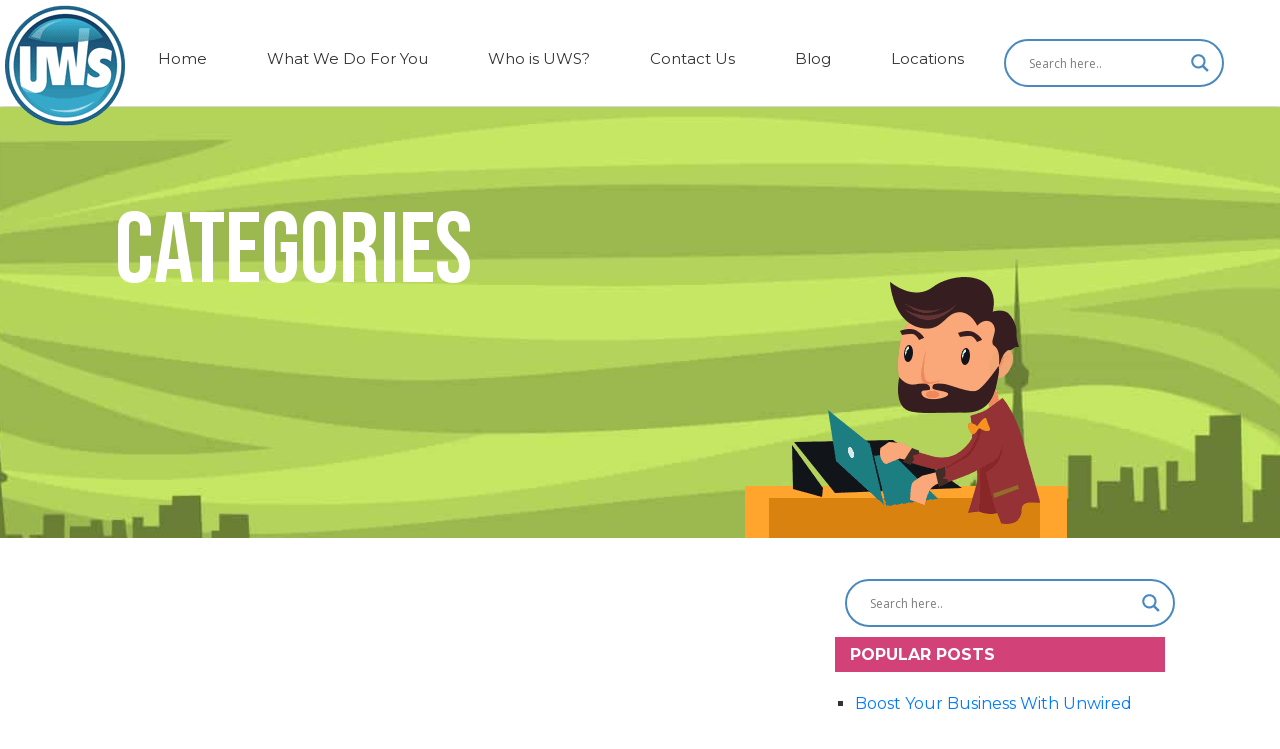

--- FILE ---
content_type: text/html; charset=UTF-8
request_url: https://www.unwiredwebsolutions.com/blog/category/citations/
body_size: 35901
content:
<meta name='robots' content='noindex, nofollow' />
<!DOCTYPE html><html lang="en-US"><head > <script type="text/javascript">
/* <![CDATA[ */
var gform;gform||(document.addEventListener("gform_main_scripts_loaded",function(){gform.scriptsLoaded=!0}),document.addEventListener("gform/theme/scripts_loaded",function(){gform.themeScriptsLoaded=!0}),window.addEventListener("DOMContentLoaded",function(){gform.domLoaded=!0}),gform={domLoaded:!1,scriptsLoaded:!1,themeScriptsLoaded:!1,isFormEditor:()=>"function"==typeof InitializeEditor,callIfLoaded:function(o){return!(!gform.domLoaded||!gform.scriptsLoaded||!gform.themeScriptsLoaded&&!gform.isFormEditor()||(gform.isFormEditor()&&console.warn("The use of gform.initializeOnLoaded() is deprecated in the form editor context and will be removed in Gravity Forms 3.1."),o(),0))},initializeOnLoaded:function(o){gform.callIfLoaded(o)||(document.addEventListener("gform_main_scripts_loaded",()=>{gform.scriptsLoaded=!0,gform.callIfLoaded(o)}),document.addEventListener("gform/theme/scripts_loaded",()=>{gform.themeScriptsLoaded=!0,gform.callIfLoaded(o)}),window.addEventListener("DOMContentLoaded",()=>{gform.domLoaded=!0,gform.callIfLoaded(o)}))},hooks:{action:{},filter:{}},addAction:function(o,r,e,t){gform.addHook("action",o,r,e,t)},addFilter:function(o,r,e,t){gform.addHook("filter",o,r,e,t)},doAction:function(o){gform.doHook("action",o,arguments)},applyFilters:function(o){return gform.doHook("filter",o,arguments)},removeAction:function(o,r){gform.removeHook("action",o,r)},removeFilter:function(o,r,e){gform.removeHook("filter",o,r,e)},addHook:function(o,r,e,t,n){null==gform.hooks[o][r]&&(gform.hooks[o][r]=[]);var d=gform.hooks[o][r];null==n&&(n=r+"_"+d.length),gform.hooks[o][r].push({tag:n,callable:e,priority:t=null==t?10:t})},doHook:function(r,o,e){var t;if(e=Array.prototype.slice.call(e,1),null!=gform.hooks[r][o]&&((o=gform.hooks[r][o]).sort(function(o,r){return o.priority-r.priority}),o.forEach(function(o){"function"!=typeof(t=o.callable)&&(t=window[t]),"action"==r?t.apply(null,e):e[0]=t.apply(null,e)})),"filter"==r)return e[0]},removeHook:function(o,r,t,n){var e;null!=gform.hooks[o][r]&&(e=(e=gform.hooks[o][r]).filter(function(o,r,e){return!!(null!=n&&n!=o.tag||null!=t&&t!=o.priority)}),gform.hooks[o][r]=e)}});
/* ]]> */
</script>
<meta charset="UTF-8" /><meta name="viewport" content="width=device-width, initial-scale=1" /><style>h1 {
		margin-left: 0 !important;
		text-align: left !important;
	}
	.container-fluid {
		width: 1080px  !important;
	}
.pt-cv-2-col .pt-cv-title {
    clear: both!important;
}
.featured-post-uws img{
	width: 100%;
}
.inner-page-banner-section {
    background: url(/wp-content/uploads/2020/03/whatisuws-page.jpg) no-repeat;
    background-position: bottom;
    background-size: cover;
    color: #fff;
    padding: 85px 100px;
	    margin-bottom: 40px;
}
img.inner-page-banner-character {position: relative;bottom: -85px;}
h1.banner-innerpage-desc {
    font-size: 100px !important;
    font-family: 'Bebas Neue', cursive;
    text-transform: uppercase;
    text-align: center;
}
.pt-cv-wrapper .btn-success {
    color: #fff;
    background-color: #9bb84f;
    border-color: #7f9642;
    float: right;
}
.pt-cv-wrapper .btn-success:hover {
    color: #7f9642;
    background-color: #9bb84f00;
    border-color: #7f9642;
}
.blogs-uws {
    width: 100%;
    max-width: 1080px;
    margin: 0 auto;
}
.pt-cv-colsys .pt-cv-content-item {
    border-bottom: 2px solid #d8d8d8;
    margin-bottom: 30px;
}
.pt-cv-wrapper .pagination>.active>a {
    background-color: #9bb84f;
    border-color: #7f9642;
	font-size: 25px;
}
.pt-cv-wrapper .pagination>li>a {
    color: #fff;
    background-color: #9bb84f;
    border: 1px solid #7f9642;
	font-size: 25px;
}
input.search-field {
    padding: 6px 12px 9px;
    margin-right: -4px;
    font-size: 17px;
    height: 45px;
    border: 1px solid #586872;
    border-top-left-radius: 7px;
    border-bottom-left-radius: 7px;
}
button.search-submit {
    background: #586872;
    border: none;
    padding: 6px 12px;
    border-top-right-radius: 7px;
    border-bottom-right-radius: 7px;
    height: 45px;
}
.widget-title.widgettitle {
    background: #d24278;
    padding: 8px 15px;
    color: #fff;
    font-family: 'Montserrat', sans-serif;
    font-size: 16px;
    font-weight: bold;
}
.widget-wrap ul {
    list-style-type: square;
    padding: 0 20px;
}
section#recent-posts-2 ul {
    list-style-type: square;
}
section#recent-posts-2 ul li {
    margin: 10px 0px;
}
@media only screen and  (max-width: 960px) {
	input.search-field {
		width: 100%;
		max-width: 150px;
		margin: 0px;
	}
	form.search-form {text-align: center;}
}
@media only screen and (max-width: 479px) {
	.banner-innerpage-desc {font-size: 30px !important;text-align: center;margin: 0 !important;}
	.inner-page-banner-section {padding: 40px 40px;}
	img.inner-page-banner-character {top: 40px;}
}
	
.pt-cv-page-1
{
		display: none;
}
	.content {
		display:none;
	}</style> <script>(function(w,d,s,l,i){w[l]=w[l]||[];w[l].push({'gtm.start':
new Date().getTime(),event:'gtm.js'});var f=d.getElementsByTagName(s)[0],
j=d.createElement(s),dl=l!='dataLayer'?'&l='+l:'';j.async=true;j.src=
'https://www.googletagmanager.com/gtm.js?id='+i+dl;f.parentNode.insertBefore(j,f);
})(window,document,'script','dataLayer','GTM-KRCQVQ7');</script>  </script><meta name='robots' content='index, follow, max-image-preview:large, max-snippet:-1, max-video-preview:-1' /><link media="all" href="https://www.unwiredwebsolutions.com/wp-content/cache/autoptimize/css/autoptimize_5c6031b4ca211b104bdc9b70f39e3c69.css" rel="stylesheet"><title>Citations Archives - Unwired Web Solutions</title><link rel="canonical" href="https://www.unwiredwebsolutions.com/blog/category/citations/" /><meta property="og:locale" content="en_US" /><meta property="og:type" content="article" /><meta property="og:title" content="Citations Archives - Unwired Web Solutions" /><meta property="og:url" content="https://www.unwiredwebsolutions.com/blog/category/citations/" /><meta property="og:site_name" content="Unwired Web Solutions" /><meta name="twitter:card" content="summary_large_image" /> <script type="application/ld+json" class="yoast-schema-graph">{"@context":"https://schema.org","@graph":[{"@type":"CollectionPage","@id":"https://www.unwiredwebsolutions.com/blog/category/citations/","url":"https://www.unwiredwebsolutions.com/blog/category/citations/","name":"Citations Archives - Unwired Web Solutions","isPartOf":{"@id":"https://www.unwiredwebsolutions.com/#website"},"primaryImageOfPage":{"@id":"https://www.unwiredwebsolutions.com/blog/category/citations/#primaryimage"},"image":{"@id":"https://www.unwiredwebsolutions.com/blog/category/citations/#primaryimage"},"thumbnailUrl":"https://www.unwiredwebsolutions.com/wp-content/uploads/2021/10/What-A-Local-Citation-Builder-Can-Do-For-Your-Business.jpg","breadcrumb":{"@id":"https://www.unwiredwebsolutions.com/blog/category/citations/#breadcrumb"},"inLanguage":"en-US"},{"@type":"ImageObject","inLanguage":"en-US","@id":"https://www.unwiredwebsolutions.com/blog/category/citations/#primaryimage","url":"https://www.unwiredwebsolutions.com/wp-content/uploads/2021/10/What-A-Local-Citation-Builder-Can-Do-For-Your-Business.jpg","contentUrl":"https://www.unwiredwebsolutions.com/wp-content/uploads/2021/10/What-A-Local-Citation-Builder-Can-Do-For-Your-Business.jpg","width":1400,"height":424,"caption":"What A Local Citation Builder Can Do For Your Business"},{"@type":"BreadcrumbList","@id":"https://www.unwiredwebsolutions.com/blog/category/citations/#breadcrumb","itemListElement":[{"@type":"ListItem","position":1,"name":"Home","item":"https://www.unwiredwebsolutions.com/"},{"@type":"ListItem","position":2,"name":"Citations"}]},{"@type":"WebSite","@id":"https://www.unwiredwebsolutions.com/#website","url":"https://www.unwiredwebsolutions.com/","name":"Unwired Web Solutions","description":"Success... Optimized.","publisher":{"@id":"https://www.unwiredwebsolutions.com/#organization"},"potentialAction":[{"@type":"SearchAction","target":{"@type":"EntryPoint","urlTemplate":"https://www.unwiredwebsolutions.com/?s={search_term_string}"},"query-input":{"@type":"PropertyValueSpecification","valueRequired":true,"valueName":"search_term_string"}}],"inLanguage":"en-US"},{"@type":"Organization","@id":"https://www.unwiredwebsolutions.com/#organization","name":"Unwired Web Solutions","url":"https://www.unwiredwebsolutions.com/","logo":{"@type":"ImageObject","inLanguage":"en-US","@id":"https://www.unwiredwebsolutions.com/#/schema/logo/image/","url":"https://www.unwiredwebsolutions.com/wp-content/uploads/2020/05/UWS-ROUND-LOGO.png","contentUrl":"https://www.unwiredwebsolutions.com/wp-content/uploads/2020/05/UWS-ROUND-LOGO.png","width":120,"height":121,"caption":"Unwired Web Solutions"},"image":{"@id":"https://www.unwiredwebsolutions.com/#/schema/logo/image/"}}]}</script> <link rel='dns-prefetch' href='//fonts.googleapis.com' /><link rel="alternate" type="application/rss+xml" title="Unwired Web Solutions &raquo; Feed" href="https://www.unwiredwebsolutions.com/feed/" /><link rel="alternate" type="application/rss+xml" title="Unwired Web Solutions &raquo; Comments Feed" href="https://www.unwiredwebsolutions.com/comments/feed/" /><link rel="alternate" type="application/rss+xml" title="Unwired Web Solutions &raquo; Citations Category Feed" href="https://www.unwiredwebsolutions.com/blog/category/citations/feed/" /><style id='wp-img-auto-sizes-contain-inline-css' type='text/css'>img:is([sizes=auto i],[sizes^="auto," i]){contain-intrinsic-size:3000px 1500px}
/*# sourceURL=wp-img-auto-sizes-contain-inline-css */</style><style id='wp-emoji-styles-inline-css' type='text/css'>img.wp-smiley, img.emoji {
		display: inline !important;
		border: none !important;
		box-shadow: none !important;
		height: 1em !important;
		width: 1em !important;
		margin: 0 0.07em !important;
		vertical-align: -0.1em !important;
		background: none !important;
		padding: 0 !important;
	}
/*# sourceURL=wp-emoji-styles-inline-css */</style><style id='wp-block-library-inline-css' type='text/css'>:root{--wp-block-synced-color:#7a00df;--wp-block-synced-color--rgb:122,0,223;--wp-bound-block-color:var(--wp-block-synced-color);--wp-editor-canvas-background:#ddd;--wp-admin-theme-color:#007cba;--wp-admin-theme-color--rgb:0,124,186;--wp-admin-theme-color-darker-10:#006ba1;--wp-admin-theme-color-darker-10--rgb:0,107,160.5;--wp-admin-theme-color-darker-20:#005a87;--wp-admin-theme-color-darker-20--rgb:0,90,135;--wp-admin-border-width-focus:2px}@media (min-resolution:192dpi){:root{--wp-admin-border-width-focus:1.5px}}.wp-element-button{cursor:pointer}:root .has-very-light-gray-background-color{background-color:#eee}:root .has-very-dark-gray-background-color{background-color:#313131}:root .has-very-light-gray-color{color:#eee}:root .has-very-dark-gray-color{color:#313131}:root .has-vivid-green-cyan-to-vivid-cyan-blue-gradient-background{background:linear-gradient(135deg,#00d084,#0693e3)}:root .has-purple-crush-gradient-background{background:linear-gradient(135deg,#34e2e4,#4721fb 50%,#ab1dfe)}:root .has-hazy-dawn-gradient-background{background:linear-gradient(135deg,#faaca8,#dad0ec)}:root .has-subdued-olive-gradient-background{background:linear-gradient(135deg,#fafae1,#67a671)}:root .has-atomic-cream-gradient-background{background:linear-gradient(135deg,#fdd79a,#004a59)}:root .has-nightshade-gradient-background{background:linear-gradient(135deg,#330968,#31cdcf)}:root .has-midnight-gradient-background{background:linear-gradient(135deg,#020381,#2874fc)}:root{--wp--preset--font-size--normal:16px;--wp--preset--font-size--huge:42px}.has-regular-font-size{font-size:1em}.has-larger-font-size{font-size:2.625em}.has-normal-font-size{font-size:var(--wp--preset--font-size--normal)}.has-huge-font-size{font-size:var(--wp--preset--font-size--huge)}.has-text-align-center{text-align:center}.has-text-align-left{text-align:left}.has-text-align-right{text-align:right}.has-fit-text{white-space:nowrap!important}#end-resizable-editor-section{display:none}.aligncenter{clear:both}.items-justified-left{justify-content:flex-start}.items-justified-center{justify-content:center}.items-justified-right{justify-content:flex-end}.items-justified-space-between{justify-content:space-between}.screen-reader-text{border:0;clip-path:inset(50%);height:1px;margin:-1px;overflow:hidden;padding:0;position:absolute;width:1px;word-wrap:normal!important}.screen-reader-text:focus{background-color:#ddd;clip-path:none;color:#444;display:block;font-size:1em;height:auto;left:5px;line-height:normal;padding:15px 23px 14px;text-decoration:none;top:5px;width:auto;z-index:100000}html :where(.has-border-color){border-style:solid}html :where([style*=border-top-color]){border-top-style:solid}html :where([style*=border-right-color]){border-right-style:solid}html :where([style*=border-bottom-color]){border-bottom-style:solid}html :where([style*=border-left-color]){border-left-style:solid}html :where([style*=border-width]){border-style:solid}html :where([style*=border-top-width]){border-top-style:solid}html :where([style*=border-right-width]){border-right-style:solid}html :where([style*=border-bottom-width]){border-bottom-style:solid}html :where([style*=border-left-width]){border-left-style:solid}html :where(img[class*=wp-image-]){height:auto;max-width:100%}:where(figure){margin:0 0 1em}html :where(.is-position-sticky){--wp-admin--admin-bar--position-offset:var(--wp-admin--admin-bar--height,0px)}@media screen and (max-width:600px){html :where(.is-position-sticky){--wp-admin--admin-bar--position-offset:0px}}
/*# sourceURL=/wp-includes/css/dist/block-library/common.min.css */</style><style id='classic-theme-styles-inline-css' type='text/css'>/*! This file is auto-generated */
.wp-block-button__link{color:#fff;background-color:#32373c;border-radius:9999px;box-shadow:none;text-decoration:none;padding:calc(.667em + 2px) calc(1.333em + 2px);font-size:1.125em}.wp-block-file__button{background:#32373c;color:#fff;text-decoration:none}
/*# sourceURL=/wp-includes/css/classic-themes.min.css */</style><link rel='stylesheet' id='wpb-google-fonts-css' href='https://fonts.googleapis.com/css?family=Bebas+Neue%7CMontserrat%3A400%2C700%7CNanum+Gothic%3A400%2C700' type='text/css' media='all' /><style id='wpdreams-asl-basic-inline-css' type='text/css'>div[id*='ajaxsearchlitesettings'].searchsettings .asl_option_inner label {
						font-size: 0px !important;
						color: rgba(0, 0, 0, 0);
					}
					div[id*='ajaxsearchlitesettings'].searchsettings .asl_option_inner label:after {
						font-size: 11px !important;
						position: absolute;
						top: 0;
						left: 0;
						z-index: 1;
					}
					.asl_w_container {
						width: 100%;
						margin: 0px 10px 10px 10px;
						min-width: 200px;
					}
					div[id*='ajaxsearchlite'].asl_m {
						width: 100%;
					}
					div[id*='ajaxsearchliteres'].wpdreams_asl_results div.resdrg span.highlighted {
						font-weight: bold;
						color: rgba(217, 49, 43, 1);
						background-color: rgba(238, 238, 238, 1);
					}
					div[id*='ajaxsearchliteres'].wpdreams_asl_results .results img.asl_image {
						width: 70px;
						height: 70px;
						object-fit: cover;
					}
					div[id*='ajaxsearchlite'].asl_r .results {
						max-height: none;
					}
					div[id*='ajaxsearchlite'].asl_r {
						position: absolute;
					}
				
						div.asl_r.asl_w.vertical .results .item::after {
							display: block;
							position: absolute;
							bottom: 0;
							content: '';
							height: 1px;
							width: 100%;
							background: #D8D8D8;
						}
						div.asl_r.asl_w.vertical .results .item.asl_last_item::after {
							display: none;
						}
					
/*# sourceURL=wpdreams-asl-basic-inline-css */</style> <script type="text/javascript" src="https://www.unwiredwebsolutions.com/wp-includes/js/jquery/jquery.min.js" id="jquery-core-js"></script> <script type="text/javascript" src="https://www.unwiredwebsolutions.com/wp-includes/js/jquery/jquery-migrate.min.js" id="jquery-migrate-js"></script> <link rel="https://api.w.org/" href="https://www.unwiredwebsolutions.com/wp-json/" /><link rel="alternate" title="JSON" type="application/json" href="https://www.unwiredwebsolutions.com/wp-json/wp/v2/categories/279" /><link rel="EditURI" type="application/rsd+xml" title="RSD" href="https://www.unwiredwebsolutions.com/xmlrpc.php?rsd" />  <script async src="https://www.googletagmanager.com/gtag/js?id=G-L6GFC77QVY"></script> <script>window.dataLayer = window.dataLayer || [];
  function gtag(){dataLayer.push(arguments);}
  gtag('js', new Date());

  gtag('config', 'G-L6GFC77QVY');</script> <link rel="pingback" href="https://www.unwiredwebsolutions.com/xmlrpc.php" /><link rel="preconnect" href="https://fonts.gstatic.com" crossorigin /><link rel="preload" as="style" href="//fonts.googleapis.com/css?family=Open+Sans&display=swap" /><link rel="stylesheet" href="//fonts.googleapis.com/css?family=Open+Sans&display=swap" media="all" /><meta name="generator" content="Elementor 3.34.2; features: additional_custom_breakpoints; settings: css_print_method-external, google_font-enabled, font_display-swap"><style>.e-con.e-parent:nth-of-type(n+4):not(.e-lazyloaded):not(.e-no-lazyload),
				.e-con.e-parent:nth-of-type(n+4):not(.e-lazyloaded):not(.e-no-lazyload) * {
					background-image: none !important;
				}
				@media screen and (max-height: 1024px) {
					.e-con.e-parent:nth-of-type(n+3):not(.e-lazyloaded):not(.e-no-lazyload),
					.e-con.e-parent:nth-of-type(n+3):not(.e-lazyloaded):not(.e-no-lazyload) * {
						background-image: none !important;
					}
				}
				@media screen and (max-height: 640px) {
					.e-con.e-parent:nth-of-type(n+2):not(.e-lazyloaded):not(.e-no-lazyload),
					.e-con.e-parent:nth-of-type(n+2):not(.e-lazyloaded):not(.e-no-lazyload) * {
						background-image: none !important;
					}
				}</style><style id="wpsp-style-frontend"></style><link rel="icon" href="https://www.unwiredwebsolutions.com/wp-content/uploads/2020/05/UWS-ROUND-LOGO.png" sizes="32x32" /><link rel="icon" href="https://www.unwiredwebsolutions.com/wp-content/uploads/2020/05/UWS-ROUND-LOGO.png" sizes="192x192" /><link rel="apple-touch-icon" href="https://www.unwiredwebsolutions.com/wp-content/uploads/2020/05/UWS-ROUND-LOGO.png" /><meta name="msapplication-TileImage" content="https://www.unwiredwebsolutions.com/wp-content/uploads/2020/05/UWS-ROUND-LOGO.png" /><style type="text/css" id="wp-custom-css">div#input_1_5 iframe {
    /* zoom: .5; */
    transform: scale(0.77);
    -webkit-transform: scale(0.77);
    text-align: left;
    float: left;
    /* margin-left: -35px; */
    transform-origin: 0 0;
    -webkit-transform-origin: 0 0;
}
.fa-search:before {
    content: "\f002";
}
.fa-times-circle:before {
    content: "\f057";
}

.gm-style .place-card-large {
    display: none !important;
}</style><style id="sccss">/* Enter Your Custom CSS Here 
*/
/*
@import url('https://fonts.googleapis.com/css?family=Bebas+Neue|Montserrat:400,700|Nanum+Gothic:400,700&amp;display=swap');


font-family: 'Bebas Neue', cursive;
font-family: 'Montserrat', sans-serif;
font-family: 'Nanum Gothic', sans-serif; 
*/





.headertext img {
	position: absolute;
    left: 10px;
}

.mobmenur-container i {
    margin-right: 1px !important;
}


@media only screen and (max-width: 1024px)
{
	
 
	
div#fade_div {
     
    min-width: unset !important;
}	
.mob-menu-header-holder {
    width: 100%;
    background-color: #2f8fa5;
    height: 57px;
    position: fixed;
}
.headertext img {
	position: absolute;
    left: 10px;
	top: 4px;
}
}



.mobmenur-container i {
    color: #ffffff !important;
}


/* INNER PAGE */

.inner-page-banner-section {
    padding: 85px 0vw!important;
}

.inner-page-banner-section,.home-banner-section{margin-top: -6px;}

img.uws-icon {
    margin: 0 auto;
    display: block;
}
.contact-us-info .col-md-8 {
    padding-right: 0px;
}
input#searchform-1 {
    border-radius: 6px 0px 0px 6px;
    border: 1px solid #333333;
}
form.search-form {
    margin-bottom: 50px;
}
section#recent-posts-2 h4.widget-title.widgettitle {
    background: #d24278;
    padding: 8px 15px;
    color: #fff;
    font-family: 'Montserrat', sans-serif;
    font-size: 16px;
    font-weight: bold;
}
section#recent-posts-2 ul {
    padding: 0px 0px 0px 20px;
    margin: 20px 0px;
}
section#recent-posts-2 ul li {
    margin: 15px 0px;
}

li.cv-pageitem-number {
    display: none !important;
}
.pt-cv-wrapper .pagination>.active>a:hover {
    color: #000;
    background-color: #d8d8d8;
}


.content-sec1, .content-sec3, .content-sec4,.content-sec5 {
    width: 100%;
    max-width: 1080px;
    margin: 0 auto;
    padding: 40px 10px;
}
.content-sec1 h3, .content-sec3 h3 {
    background: #f37b7d;
    color: #fff;
    padding: 5px 10px;
    background: url(/wp-content/uploads/2020/03/local-seo-content-title-bg.png) no-repeat;
    margin-top: 25px;
}
.content-sec2 {
    padding-bottom: 20px;
    background: #923463;
    color: #fff;
}
.content-sec2 h3 {
    background: #f37b7d;
    color: #fff;
    padding: 5px 10px;
    background: url(/wp-content/uploads/2020/03/local-seo-content-title-bg.png) no-repeat;
}

.localseo-fullwidth-title {
    background: #ef276a;
}
.localseo-fullwidth-title h3 {
    text-align: center;
    padding: 15px 5px 10px 5px;
    font-family: 'Montserrat', sans-serif;
		background: unset;
}

p.cta-icon {
	background: #47858a;
    /** padding: 0px 5px 0px 10px;**/
    width: 100%;
    max-width: 330px;
    font-weight: bold;
}
p.cta-icon img {
    margin-left: -20px;
}
.webdev-fullwidth-title h3 {
    background: url(/wp-content/uploads/2020/03/local-seo-content-title-bg-1.png) no-repeat;
    background-position: center;
    padding: 15px 0px 30px 0px;
    font-family: 'Montserrat', sans-serif;
    font-weight: bold !important;
}
.webdev-fullwidth-title {
    background: #f37b7d;
    color: #fff;
    text-align: center;
    padding: 20px;
}
.cta-inner p {
    max-width: 1080px;
    margin: 0 auto;
    width: 100%;
    padding: 20px 0px;
}
.cta-inner-fullwidth-title {
    background: #724c71;
}
.cta-inner-fullwidth-title h3 {
    text-align: center;
    padding: 15px 5px 10px 5px;
    font-family: 'Montserrat', sans-serif;
    background: unset;
}
.page-id-884 .content-sec2 {
    padding-bottom: 20px;
    background: #f37b7d;
    color: #fff;
}
/*Global**********************************************************************8*/
body {
    color: #333333 !important;
		font-family: 'Montserrat', sans-serif !important;
}
.h1, .h2, .h3, .h4, .h5, .h6, h1, h2, h3, h4, h5, h6 {
    font-family: 'Bebas Neue', cursive;
}
img.custom-logo {
    position: relative;
    width: 100%;
    max-width: 120px;
    height: auto;
    margin: 5px;
    margin-bottom: -20px;
	transition: .5s;
}



header.site-header {
    box-shadow: 0px 3px 5px #d0d0d0;
    z-index: 999999;
    margin-bottom: 7px;
}
header.site-header.fixed-header {
    position: fixed;
    width: 100%;
    background: #fff;
    box-shadow: 0px 0px 5px #4e4e4e;
    z-index: 999;
		top: 0;
}
header.site-header.fixed-header img.custom-logo {
    max-width: 80px;
    margin-bottom: 10px;
    position: unset;
		transition: .5s;
}
.fixed-header .widget-area.header-widget-area {top: 25px;}
.widget-area.header-widget-area {
    display: inline-block;
    position: relative;
    top: 30px;
}
.widget-area.header-widget-area section {float: left;}
header.site-header .fa {
    color: #3095b2;
    font-size: 30px;
    margin: 10px;
}
.site-header div#ajaxsearchlite1 {
    float: right;
}




header.site-header i.fa.fa-times-circle {
    position: relative;
    top: -60px;
    z-index: 201;
    right: -265px;
}
.header-close {
    position: relative;
    left: -35px;
}
.home-banner .col-md-7 {
    text-align: right;
    padding-right: 0px;
	  top: -130px;
}
.home-banner .col-md-7 img {
    width: 100%;
}

ul#menu-main-menu {
    list-style: none;
    display: block;
    margin: 0;
    text-align: right;
    padding: 10px 0px;
} 

ul#menu-main-menu li {
    display: inline-block;
}
ul#menu-main-menu li a {
    padding: 10px 30px 45px;
	  color: #333333;
	    font-size: 15px;
}
.fixed-header ul#menu-main-menu li a {
    padding: 10px 30px 40px;
}
ul#menu-main-menu li a:hover {
    text-decoration: none;
    border-bottom: 1px solid #d6d6d6;
    text-shadow: 1px 1px 10px #888888;
}


.menu-item-has-children .sub-menu {display: none;}
.menu-item-has-children:hover > ul {
    display: block;
    position: absolute;
    background: #fff;
    padding: 0px;
    width: 250px;
    text-align: center;
    border-top: 1px solid #c5c5c5;
    box-shadow: 2px 5px 5px #3e3e3e;
    z-index: 999;
    top: 77px;
}


div#ajaxsearchliteres1 {border: 1px solid #c5c5c5;box-shadow: 3px 3px 15px #c5c5c5;}
.fixed-header .menu-item-has-children:hover > ul {top: 71px;}
ul.sub-menu li {display: block !important;}
ul.sub-menu li:hover {background: #d2d2d2;}
ul.sub-menu li a {
    padding: 10px 1px !important;
    /** width: 100%!important; **/
		margin-left: 1px!important;
    display: block;
    border-bottom: 1px solid #c5c5c5;
}


ul.sub-menu a:hover {
    text-shadow: 0px 0px 0px #000 !important;
    border-bottom: 1px solid #696969 !important;
}


#responsive-menu .menu-item-has-children:hover > ul {position: unset;}
.menu-item-has-children .menu-item-has-children:hover .sub-menu {
    display: block;
    position: relative;
    left: 250px;
    width: 300px;
    top: 0px;
    height: 44px;
    margin-top: -44px;
}

@media only screen and (min-width: 368px) and (max-width: 1024px) {
#responsive-menu .menu-item-has-children:hover > ul {position: unset;}
.menu-item-has-children .menu-item-has-children:hover .sub-menu {
    display: block;
    position: relative;

    top: 100px;
    height: 20vh;
    margin-top: -99px;
	}}

.sub-menu .menu-item-has-children > a:after {
    content: '»';
    position: absolute;
    right: 10px;
    font-size: 1px;
}

.mob-expan.mob-expand-submenu {
    position: relative;
    right: 0;
    float: left;
}d-submenu {
    position: relative;
    right: 0;
    float: left;
}

.mob-expand-submenu {
    position: relative;
    right: 0;
    float: left;
}

.menu-item-has-children .menu-item-has-children .sub-menu li a {background: #999494;}
.menu-item-has-children .menu-item-has-children .sub-menu li a:hover {background: #d2d2d2;}
.menu-item-has-children .menu-item-has-children .sub-menu li {box-shadow: 2px 5px 5px #3e3e3e;}
.menu-item-has-children .menu-item-has-children .sub-menu {box-shadow: 0px 0px 0px transparent;}
.sub-menu .menu-item-has-children > a:after {
    content: '»';
    position: absolute;
    right: 10px;
    font-size: 15px;
}
.title-area {
    width: 100%;
    max-width: 360px !important;
    display: inline-block;
}
.cta-btn-menu {
    font-weight: 600;
    background: #c4e538;
    border: 0;
    width: 225px;
    height: 35px;
    border-radius: 5px;
    text-align: center;
    margin-left: 15px;
}
.cta-btn-menu a {
    padding: 6px 10px !important;
    line-height: 1.5 !important;
    color: #fff !important;
    display: block !important;
}
/*footer*/
.home-contact-section iframe {
    margin: 0 auto;
    display: block;
    width: 100%;
    max-width: 500px;
}
footer.site-footer {
    background: #153c61;
    color: #fff;
    padding: 20px;
}
footer.site-footer p {
    text-align: center;
    margin: 0;
    font-family: 'century gothic';
    font-size: 14px;
}

.footer-widgets::after,.site-footer::after {
	clear: both;
	content: " ";
	display: table;
}

.footer-widgets::before,.site-footer::before {
	content: " ";
	display: table;
}

footer {
	display:block
}
form#gform_1 {max-width: 510px;}
#gform_1 li {padding: 0;}
div#gform_confirmation_wrapper_1 {
    color: #fff;
    min-height: 230px;
    text-align: center;
}
body .gform_wrapper ul li.gfield {margin-top: 0px;}
.gform_wrapper .field_sublabel_hidden_label .ginput_complex.ginput_container input[type=text], .gform_wrapper .field_sublabel_hidden_label .ginput_complex.ginput_container select {margin-bottom: 0px;}
.ginput_container.ginput_container_email {margin-top: 0px !important;}
.gform_footer.top_label {
    padding: 0;
    margin: 0 auto;
    text-align: center;
}
.site-footer .genesis-nav-menu {
	padding-bottom: 20px;
}

.site-footer .genesis-nav-menu a {
	padding: 0 20px 10px;
}

.entry-footer .entry-meta {
	border-top: 1px solid #eee;
	padding-top: 24px;
}

.footer-widgets {
	background-color: #0c4167;
	clear: both;
	font-size: 14px;
	padding: 60px;
	color: #fff;
}

.footer-widgets-1,
.footer-widgets-2,
.footer-widgets-3 {
	width: 380px;
/*	width: unset;*/
}

.footer-widgets-1 {
	/*margin-right: 20px; */
}

.footer-widgets-1,
.footer-widgets-2 {
	float: left;
	border-right: 2px solid #073657;
}

.footer-widgets-3 {
/*	float: right; */
	float: left;

}

.site-footer {
	background-color: #fff;
	font-size: 16px;
	font-size: 1.6rem;
	line-height: 1;
	padding: 60px 0;
	text-align: center;
}

.site-footer p {
	margin-bottom: 0;
}
.footer-widgets .widgettitle {
    font-size: 14px;
}
.footer-widget-area {
    padding: 20px;
	text-align: center;
}
.footerwidgetheader-container {
    background: #1f798d;
    color: #fff;
}
.beforefooter-menu {
    text-align: center;
    padding: 25px;
}
.beforefooter-menu a {
		color:#fff;
}
.beforefooter-menu a:hover {
    color: #c4e538;
    text-decoration: none;
}
/* footer menu*/
.footerwidgetheader-container ul {
    list-style: none;
    margin-bottom: 0;
    text-align: center;
}
ul#menu-footer-locations-menu {background: #153c61;padding: 0;}
ul#menu-footer-locations-menu a {
    margin: 10px 0px;
    font-size: 14px;
    border-right: 1px solid #fff;
    padding: 0px 10px 0px 10px;
}
.footerwidgetheader-container ul li {display: inline-block;}
ul#menu-footer-locations-menu li:nth-last-child(1) a {border: none;}
.footerwidgetheader-container ul li a {
    color: #fff;
    padding: 25px 15px;
    display: block;
}
/*Custom Logo Function*/
.wp-custom-logo .site-title {
    position: absolute!important;
    clip: rect(0,0,0,0);
    height: 0;
    width: 0;
    border: 0;
    overflow: hidden;
}
.wp-custom-logo .site-description {
    position: absolute!important;
    clip: rect(0,0,0,0);
    height: 0;
    width: 0;
    border: 0;
    overflow: hidden;
}

/*buttons*/
.btn-blue {
    border-radius: 4px;
    background-image: -moz-linear-gradient( 3deg, rgb( 20, 77, 122 ) 0%, rgb( 51, 157, 240 ) 97.412%);
    background-image: -webkit-linear-gradient( 3deg, rgb( 20, 77, 122 ) 0%, rgb( 51, 157, 240 ) 97.412%);
    text-align: center;
    padding: 5px 20px;
    width: fit-content;
    color: white;
    font-weight: bold;
    font-size: 15px;
	  cursor: pointer;
	  margin: 5px;
}
.btn-green {
    border-radius: 4px;
		background-image: -moz-linear-gradient( 3deg, rgb( 87, 123, 24 ) 0%, rgb( 141, 203, 34 ) 100%);
  	background-image: -webkit-linear-gradient( 3deg, rgb( 87, 123, 24 ) 0%, rgb( 141, 203, 34 ) 100%);
    text-align: center;
    padding: 5px 20px;
    width: fit-content;
    color: white;
    font-weight: bold;
    font-size: 15px;
	  cursor: pointer;
	  margin: 5px;
}
input#gform_submit_button_1 {
    border: 0;
    background: #c4e538;
    padding: 5px 15px;
}
.footer-character {
    position: absolute;
    bottom: -24px;
}
.contact-info-footer,.contact-info-footer a {
    color: #fff;
}
p.contact-desc {
    text-align: center;
    color: #fff;
    text-transform: uppercase;
}
.contactform-footer {
    border-right: 2px solid #666666!important;
}
h3.long-tittle {
    background: #724c71;
    color: #fff;
    padding: 5px 10px;
    background: url(/wp-content/uploads/2020/03/tittle-bg-purple1.png) no-repeat;
    margin-top: 25px;
}


/* HOME *********************************************************************************/

#single-featured {
		float: left;
    max-width: 33.3%;
    width: 100%;
    min-height: 179px;
		background-size: cover;
}
#single-featured a {
    display: none;
    margin: 0 auto;
    text-align: center;
    background: #fffefc;
    width: 100%;
    max-width: 165px;
    padding: 15px 10px;
    margin-top: 75px;
    font-weight: 600;
		text-decoration: none;
}
#single-featured:hover > a {
    display: block;
}
#single-featured:hover {
    background: #1f798d;
}

.worwithus-tittle {
    color: white;
    text-align: center;
    padding: 30px;
}
.home-contact-section {
    background: url(/wp-content/uploads/2020/05/footer-bg.jpg) no-repeat #292929;
    background-position: bottom right;
    background-size: initial;
}
p.banner-home-desc {
    font-size: 65px;
    margin: 20px;
    font-family: 'Bebas Neue', cursive;
    text-transform: uppercase;
	    text-shadow: 2px 2px 4px #3e3e3e;
}
p.banner-home-tittle {
    font-size: 150px;
    font-family: 'Bebas Neue', cursive;
    color: rgb( 255, 255, 255 );
    text-transform: uppercase;
    line-height: 0.321;
    text-shadow: 2px 2px 4px #3e3e3e;
    margin-bottom: 50px;
}
img.home-banner-character {
    position: relative;
    top: 93px;
    float: left;
}
span.getstarted-btn a {
    background: #fff;
    padding: 14px 60px;
    color: #333333;
    border: 3px solid #fff;
	    font-weight: bold;
	border-radius: 4px;
		text-decoration: none;
}
span.requestaquote-btn a {
    padding: 14px 40px;
    border: 3px solid #fff;
    color: #fff;
    font-weight: bold;
	border-radius: 4px;
		text-decoration: none;
}
span.getstarted-btn, .requestaquote-btn {
    margin: 5px;
}
span.getstarted-btn a:hover {
    border: 3px solid #fff;
    color: #fff;
    background: unset;
    font-weight: bold;
	border-radius: 4px;
}
span.requestaquote-btn a:hover {
    border: 3px solid #fff;
    color: #333;
    font-weight: bold;
    background: #fff;
	border-radius: 4px;
}
div#sp-testimonial-free-739 {
    width: 100%;
    max-width: 800px;
    margin: 0 auto;
}
.imgs-featured-projects {
    text-align: center;
}
p.localseo-title, p.webdesign-title, p.seo-title {
    padding-top: 10px;
    padding-bottom: 5px;
}
#responsive-menu-container div.asl_m .probox .proclose svg {position: unset;}
div#responsive-menu-title-image {
    margin: 0 auto;
    display: block !important;
    text-align: center;
    margin-bottom: 5px;
}


	/* MEDIA QUERIES 
**********************************************************************/





@media only screen and (min-width: 768px) and (max-width: 980px) {
	.cta-btn-menu{display:none;}
	div#ajaxsearchliteres2 {z-index: 99999;border: 1px solid #c5c5c5;box-shadow: 3px 3px 15px #c5c5c5;}
	ul#menu-footer-locations-menu li:nth-child(4) a, ul#menu-footer-locations-menu li:nth-child(8) a {border: none;}
	ul#menu-footer-locations-menu li {width: 25%;}
}



@media only screen and (max-width: 767px) {
	div#ajaxsearchliteres2 {z-index: 99999;border: 1px solid #c5c5c5;box-shadow: 3px 3px 15px #c5c5c5;}
	.cta-btn-menu{display:none;}
	.contactform-footer {border-right: 0px solid transparent!important;	}
	.footer-character {display: none;}
	.contact-info-footer {margin: 10px auto;text-align: center;}
	ul#menu-footer-locations-menu li:nth-child(4) a, ul#menu-footer-locations-menu li:nth-child(8) a {border: none;}
	ul#menu-footer-locations-menu li {width: 25%;}
}


@media only screen and (min-width: 480px) and (max-width: 766px) {
	div#ajaxsearchliteres2 {z-index: 99999;border: 1px solid #c5c5c5;box-shadow: 3px 3px 15px #c5c5c5;}
	.cta-btn-menu{display:none;}
	h3.long-tittle, h3.left-tittle, .content-sec1 h3, .content-sec2 h3, .content-sec3 h3, .content-sec4 h3, .content-sec5 h3 {
		width: 100%;
		max-width: 100%;
		text-align:center;
		height: unset;
	}
	h3.left-tittle span, h3.long-tittle span, .content-sec1 h3 span, .content-sec2 h3 span, .content-sec3 h3 span, .content-sec4 h3 span, .content-sec5 h3 span{display:none;}
	ul#menu-footer-locations-menu li {width: 50%;}
	ul#menu-footer-locations-menu li:nth-child(2) a, ul#menu-footer-locations-menu li:nth-child(4) a, ul#menu-footer-locations-menu li:nth-child(6) a, ul#menu-footer-locations-menu li:nth-child(8) a{border: none;}
}




@media only screen and (max-width: 479px) {
	div#ajaxsearchliteres2 {z-index: 99999;border: 1px solid #c5c5c5;box-shadow: 3px 3px 15px #c5c5c5;}
		h3.long-tittle, h3.left-tittle, .content-sec1 h3, .content-sec2 h3, .content-sec3 h3, .content-sec4 h3, .content-sec5 h3 {
		width: 100%;
		max-width: 100%;
		text-align:center;
		height: unset;
	}
	h3.left-tittle span, h3.long-tittle span, .content-sec1 h3 span, .content-sec2 h3 span, .content-sec3 h3 span, .content-sec4 h3 span, .content-sec5 h3 span{display:none;}
	.cta-btn-menu{display:none;}
	p.footer-loc {
    text-align: center;
	}
	ul#menu-footer-locations-menu li {width: 50%;}
	ul#menu-footer-locations-menu li:nth-child(2) a, ul#menu-footer-locations-menu li:nth-child(4) a, ul#menu-footer-locations-menu li:nth-child(6) a, ul#menu-footer-locations-menu li:nth-child(8) a{border: none;}
	.entry-content p {margin: 15px 20px;}
}


@media print {
.entry-footer{
		display: none !important;
	}
}


p.smm-cta-icon:before {
    position: absolute !important;
    left: 31px !important;
	  display: none;
    
}

 

.social-check li:before {
    content: url(https://www.unwiredwebsolutions.com/wp-content/uploads/2020/07/check-red-long-e1595433284140.jpg);
    float: left;
}





@media only screen and (max-width: 479px)
{
	.inner-page-banner-section {
   
    padding: 85px 0px !important;
	}

	
	

}





@media only screen and (max-width: 1024px) {
	

	.slicknav_nav .slicknav_arrow {
    
    visibility: hidden;
}
	.menu-item-has-children .sub-menu {
    
    background: #737373 !important;
}
	.slicknav_nav .slicknav_item a, .slicknav_nav .slicknav_parent-link a , .slicknav_nav li a{
   
    
    border: none !important;
    padding: 0 !important;
}
	

	
	.slicknav_btn {
    background-color: #4c4c4c !important;
}
}



.buttonCTAhome {
  background-color: #4CAF50; /* Green */
  border: none;
  color: white;
  padding: 16px 32px;
  text-align: center;
  text-decoration: none;
  display: inline-block;
  font-size: 16px;
  margin: 4px 2px;
  transition-duration: 0.4s;
  cursor: pointer;
}

.button2 {
  background-color: #008CBA; 
  border: 2px solid #008CBA;
}

.button2:hover {
  background-color: #006687;
	border: 2px solid #006687;
  color: white;
}

@media only screen and (max-width: 479px){
div#featured-image-cont {
    margin-top: 57px!important;
    background: #ccc;
}}


.site-header .wrap {
    margin: 0 auto;
    width: 100%;
    max-width: 1440px!important;
}

.asl_w_container {
    width: 100%;
    margin: 0px 10px 10px 10px;
    min-width: 200px;
    padding-top: 1px!important;
}



@media only screen and (max-width: 1440px) {
.title-area {
    width: 100%;
    max-width: 10vw !important;
    display: inline-block;
}}




@media only screen and (max-width: 1239px){
.mob-menu-header-holder {
    width: 100%;
    background-color: #2f8fa5;
    height: 57px;
    position: fixed;
}}

img.custom-logo {
    position: relative;
    width: 100%;
    max-width: 120px;
    height: auto;
    margin: 5px;
    margin-bottom: -20px;
    transition: .5s;
    z-index: 100;
}</style></head><body class="archive category category-citations category-279 wp-custom-logo wp-theme-genesis wp-child-theme-UnwiredWebSolutions sp-easy-accordion-enabled wp-schema-pro-2.7.1 header-image full-width-content genesis-breadcrumbs-hidden genesis-footer-widgets-hidden elementor-default elementor-kit-3043"> <noscript><iframe src="https://www.googletagmanager.com/ns.html?id=GTM-KRCQVQ7"
height="0" width="0" style="display:none;visibility:hidden"></iframe></noscript><div class="site-container"><header class="site-header"><div class="wrap"><div class="title-area"><a href="https://www.unwiredwebsolutions.com/" class="custom-logo-link" rel="home"><img width="120" height="121" src="https://www.unwiredwebsolutions.com/wp-content/uploads/2020/05/UWS-ROUND-LOGO.png" class="custom-logo" alt="UWS-ROUND-LOGO" decoding="async" /></a><p class="site-title"><a href="https://www.unwiredwebsolutions.com/">Unwired Web Solutions</a></p><p class="site-description">Success... Optimized.</p></div><div class="widget-area header-widget-area"><section id="nav_menu-2" class="widget widget_nav_menu"><div class="widget-wrap"><nav class="nav-header"><ul id="menu-main-menu" class="menu genesis-nav-menu"><li id="menu-item-249" class="menu-item menu-item-type-post_type menu-item-object-page menu-item-home menu-item-249"><a href="https://www.unwiredwebsolutions.com/"><span >Home</span></a></li><li id="menu-item-7" class="menu-item menu-item-type-post_type menu-item-object-page menu-item-has-children menu-item-7"><a href="https://www.unwiredwebsolutions.com/services/"><span >What We Do For You</span></a><ul class="sub-menu"><li id="menu-item-1131" class="menu-item menu-item-type-post_type menu-item-object-page menu-item-has-children menu-item-1131"><a href="https://www.unwiredwebsolutions.com/seo/"><span >SEO</span></a><ul class="sub-menu"><li id="menu-item-1148" class="menu-item menu-item-type-post_type menu-item-object-page menu-item-1148"><a href="https://www.unwiredwebsolutions.com/seo/e-commerce/"><span >E-Commerce</span></a></li></ul></li><li id="menu-item-1132" class="menu-item menu-item-type-post_type menu-item-object-page menu-item-has-children menu-item-1132"><a href="https://www.unwiredwebsolutions.com/local-seo/"><span >Local SEO</span></a><ul class="sub-menu"><li id="menu-item-1149" class="menu-item menu-item-type-post_type menu-item-object-page menu-item-1149"><a href="https://www.unwiredwebsolutions.com/local-seo/google-my-business/"><span >Google Business Profile</span></a></li><li id="menu-item-1150" class="menu-item menu-item-type-post_type menu-item-object-page menu-item-1150"><a href="https://www.unwiredwebsolutions.com/local-seo/citations/"><span >Citations</span></a></li></ul></li><li id="menu-item-1133" class="menu-item menu-item-type-post_type menu-item-object-page menu-item-has-children menu-item-1133"><a href="https://www.unwiredwebsolutions.com/website-design/"><span >Website Design</span></a><ul class="sub-menu"><li id="menu-item-1144" class="menu-item menu-item-type-post_type menu-item-object-page menu-item-1144"><a href="https://www.unwiredwebsolutions.com/website-design/content-management-system/"><span >Content Management System</span></a></li><li id="menu-item-1145" class="menu-item menu-item-type-post_type menu-item-object-page menu-item-1145"><a href="https://www.unwiredwebsolutions.com/website-design/mobile-development/"><span >Mobile Development</span></a></li><li id="menu-item-1146" class="menu-item menu-item-type-post_type menu-item-object-page menu-item-1146"><a href="https://www.unwiredwebsolutions.com/website-design/wordpress-development/"><span >WordPress Development</span></a></li><li id="menu-item-1147" class="menu-item menu-item-type-post_type menu-item-object-page menu-item-1147"><a href="https://www.unwiredwebsolutions.com/website-design/custom-web-development/"><span >Custom  Web Development</span></a></li></ul></li><li id="menu-item-1134" class="menu-item menu-item-type-post_type menu-item-object-page menu-item-has-children menu-item-1134"><a href="https://www.unwiredwebsolutions.com/content-marketing/"><span >Content Marketing</span></a><ul class="sub-menu"><li id="menu-item-1151" class="menu-item menu-item-type-post_type menu-item-object-page menu-item-1151"><a href="https://www.unwiredwebsolutions.com/content-marketing/content-optimization/"><span >Content Optimization</span></a></li><li id="menu-item-1152" class="menu-item menu-item-type-post_type menu-item-object-page menu-item-1152"><a href="https://www.unwiredwebsolutions.com/content-marketing/blog-content/"><span >Blog Content</span></a></li></ul></li><li id="menu-item-1135" class="menu-item menu-item-type-post_type menu-item-object-page menu-item-1135"><a href="https://www.unwiredwebsolutions.com/social-media-marketing/"><span >Social Media Marketing</span></a></li></ul></li><li id="menu-item-16" class="menu-item menu-item-type-post_type menu-item-object-page menu-item-has-children menu-item-16"><a href="https://www.unwiredwebsolutions.com/who-is-uws/"><span >Who is UWS?</span></a><ul class="sub-menu"><li id="menu-item-1200" class="menu-item menu-item-type-post_type menu-item-object-page menu-item-1200"><a href="https://www.unwiredwebsolutions.com/meet-the-team/"><span >Meet the Team</span></a></li></ul></li><li id="menu-item-1848" class="menu-item menu-item-type-post_type menu-item-object-page menu-item-1848"><a href="https://www.unwiredwebsolutions.com/get-in-touch/"><span >Contact Us</span></a></li><li id="menu-item-22" class="menu-item menu-item-type-post_type menu-item-object-page menu-item-22"><a href="https://www.unwiredwebsolutions.com/blog/"><span >Blog</span></a></li><li id="menu-item-1307" class="menu-item menu-item-type-post_type menu-item-object-page menu-item-1307"><a href="https://www.unwiredwebsolutions.com/locations/"><span >Locations</span></a></li></ul></nav></div></section><section id="search-6" class="widget widget_search"><div class="widget-wrap"><div class="asl_w_container asl_w_container_1" data-id="1" data-instance="1"><div id='ajaxsearchlite1'
 data-id="1"
 data-instance="1"
 class="asl_w asl_m asl_m_1 asl_m_1_1"><div class="probox"><div class='prosettings' style='display:none;' data-opened=0><div class='innericon'> <svg version="1.1" xmlns="http://www.w3.org/2000/svg" xmlns:xlink="http://www.w3.org/1999/xlink" x="0px" y="0px" width="22" height="22" viewBox="0 0 512 512" enable-background="new 0 0 512 512" xml:space="preserve"> <polygon transform = "rotate(90 256 256)" points="142.332,104.886 197.48,50 402.5,256 197.48,462 142.332,407.113 292.727,256 "/> </svg></div></div><div class='proinput'><form role="search" action='#' autocomplete="off"
 aria-label="Search form"> <input aria-label="Search input"
 type='search' class='orig'
 tabindex="0"
 name='phrase'
 placeholder='Search here..'
 value=''
 autocomplete="off"/> <input aria-label="Search autocomplete input"
 type='text'
 class='autocomplete'
 tabindex="-1"
 name='phrase'
 value=''
 autocomplete="off" disabled/> <input type='submit' value="Start search" style='width:0; height: 0; visibility: hidden;'></form></div> <button class='promagnifier' tabindex="0" aria-label="Search magnifier button"> <span class='innericon' style="display:block;"> <svg version="1.1" xmlns="http://www.w3.org/2000/svg" xmlns:xlink="http://www.w3.org/1999/xlink" x="0px" y="0px" width="22" height="22" viewBox="0 0 512 512" enable-background="new 0 0 512 512" xml:space="preserve"> <path d="M460.355,421.59L353.844,315.078c20.041-27.553,31.885-61.437,31.885-98.037
 C385.729,124.934,310.793,50,218.686,50C126.58,50,51.645,124.934,51.645,217.041c0,92.106,74.936,167.041,167.041,167.041
 c34.912,0,67.352-10.773,94.184-29.158L419.945,462L460.355,421.59z M100.631,217.041c0-65.096,52.959-118.056,118.055-118.056
 c65.098,0,118.057,52.959,118.057,118.056c0,65.096-52.959,118.056-118.057,118.056C153.59,335.097,100.631,282.137,100.631,217.041
 z"/> </svg> </span> </button><div class='proloading'><div class="asl_loader"><div class="asl_loader-inner asl_simple-circle"></div></div></div><div class='proclose'> <svg version="1.1" xmlns="http://www.w3.org/2000/svg" xmlns:xlink="http://www.w3.org/1999/xlink" x="0px"
 y="0px"
 width="12" height="12" viewBox="0 0 512 512" enable-background="new 0 0 512 512"
 xml:space="preserve"> <polygon points="438.393,374.595 319.757,255.977 438.378,137.348 374.595,73.607 255.995,192.225 137.375,73.622 73.607,137.352 192.246,255.983 73.622,374.625 137.352,438.393 256.002,319.734 374.652,438.378 "/> </svg></div></div></div><div class='asl_data_container' style="display:none !important;"><div class="asl_init_data wpdreams_asl_data_ct"
 style="display:none !important;"
 id="asl_init_id_1"
 data-asl-id="1"
 data-asl-instance="1"
 data-settings="{&quot;homeurl&quot;:&quot;https:\/\/www.unwiredwebsolutions.com\/&quot;,&quot;resultstype&quot;:&quot;vertical&quot;,&quot;resultsposition&quot;:&quot;hover&quot;,&quot;itemscount&quot;:4,&quot;charcount&quot;:0,&quot;highlight&quot;:true,&quot;highlightWholewords&quot;:true,&quot;singleHighlight&quot;:false,&quot;scrollToResults&quot;:{&quot;enabled&quot;:false,&quot;offset&quot;:0},&quot;resultareaclickable&quot;:1,&quot;autocomplete&quot;:{&quot;enabled&quot;:true,&quot;lang&quot;:&quot;en&quot;,&quot;trigger_charcount&quot;:0},&quot;mobile&quot;:{&quot;menu_selector&quot;:&quot;#menu-toggle&quot;},&quot;trigger&quot;:{&quot;click&quot;:&quot;results_page&quot;,&quot;click_location&quot;:&quot;same&quot;,&quot;update_href&quot;:false,&quot;return&quot;:&quot;results_page&quot;,&quot;return_location&quot;:&quot;same&quot;,&quot;facet&quot;:true,&quot;type&quot;:true,&quot;redirect_url&quot;:&quot;?s={phrase}&quot;,&quot;delay&quot;:300},&quot;animations&quot;:{&quot;pc&quot;:{&quot;settings&quot;:{&quot;anim&quot;:&quot;fadedrop&quot;,&quot;dur&quot;:300},&quot;results&quot;:{&quot;anim&quot;:&quot;fadedrop&quot;,&quot;dur&quot;:300},&quot;items&quot;:&quot;voidanim&quot;},&quot;mob&quot;:{&quot;settings&quot;:{&quot;anim&quot;:&quot;fadedrop&quot;,&quot;dur&quot;:300},&quot;results&quot;:{&quot;anim&quot;:&quot;fadedrop&quot;,&quot;dur&quot;:300},&quot;items&quot;:&quot;voidanim&quot;}},&quot;autop&quot;:{&quot;state&quot;:true,&quot;phrase&quot;:&quot;&quot;,&quot;count&quot;:&quot;1&quot;},&quot;resPage&quot;:{&quot;useAjax&quot;:false,&quot;selector&quot;:&quot;#main&quot;,&quot;trigger_type&quot;:true,&quot;trigger_facet&quot;:true,&quot;trigger_magnifier&quot;:false,&quot;trigger_return&quot;:false},&quot;resultsSnapTo&quot;:&quot;left&quot;,&quot;results&quot;:{&quot;width&quot;:&quot;auto&quot;,&quot;width_tablet&quot;:&quot;auto&quot;,&quot;width_phone&quot;:&quot;auto&quot;},&quot;settingsimagepos&quot;:&quot;right&quot;,&quot;closeOnDocClick&quot;:true,&quot;overridewpdefault&quot;:false,&quot;override_method&quot;:&quot;get&quot;}"></div><div id="asl_hidden_data"> <svg style="position:absolute" height="0" width="0"> <filter id="aslblur"> <feGaussianBlur in="SourceGraphic" stdDeviation="4"/> </filter> </svg> <svg style="position:absolute" height="0" width="0"> <filter id="no_aslblur"></filter> </svg></div></div><div id='ajaxsearchliteres1'
 class='vertical wpdreams_asl_results asl_w asl_r asl_r_1 asl_r_1_1'><div class="results"><div class="resdrg"></div></div></div><div id='__original__ajaxsearchlitesettings1'
 data-id="1"
 class="searchsettings wpdreams_asl_settings asl_w asl_s asl_s_1"><form name='options'
 aria-label="Search settings form"
 autocomplete = 'off'> <input type="hidden" name="filters_changed" style="display:none;" value="0"> <input type="hidden" name="filters_initial" style="display:none;" value="1"><div class="asl_option_inner hiddend"> <input type='hidden' name='qtranslate_lang' id='qtranslate_lang'
 value='0'/></div><fieldset class="asl_sett_scroll"><legend style="display: none;">Generic selectors</legend><div class="asl_option" tabindex="0"><div class="asl_option_inner"> <input type="checkbox" value="exact"
 aria-label="Exact matches only"
 name="asl_gen[]" /><div class="asl_option_checkbox"></div></div><div class="asl_option_label"> Exact matches only</div></div><div class="asl_option" tabindex="0"><div class="asl_option_inner"> <input type="checkbox" value="title"
 aria-label="Search in title"
 name="asl_gen[]"  checked="checked"/><div class="asl_option_checkbox"></div></div><div class="asl_option_label"> Search in title</div></div><div class="asl_option" tabindex="0"><div class="asl_option_inner"> <input type="checkbox" value="content"
 aria-label="Search in content"
 name="asl_gen[]"  checked="checked"/><div class="asl_option_checkbox"></div></div><div class="asl_option_label"> Search in content</div></div><div class="asl_option_inner hiddend"> <input type="checkbox" value="excerpt"
 aria-label="Search in excerpt"
 name="asl_gen[]"  checked="checked"/><div class="asl_option_checkbox"></div></div></fieldset><fieldset class="asl_sett_scroll"><legend style="display: none;">Post Type Selectors</legend><div class="asl_option_inner hiddend"> <input type="checkbox" value="post"
 aria-label="Hidden option, ignore please"
 name="customset[]" checked="checked"/></div><div class="asl_option_inner hiddend"> <input type="checkbox" value="page"
 aria-label="Hidden option, ignore please"
 name="customset[]" checked="checked"/></div></fieldset></form></div></div></div></section></div></div></header><div class="site-inner"><div class="content-sidebar-wrap"><div class="inner-page-banner-section"><div class="container-fluid"><div class="row"><div class="col-md-7"><div class="banner-innerpage-text"><h1 id="titlecat" class="banner-innerpage-desc" style="margin-left: -11vw;">CATEGORIES</h1></div></div><div class="col-md-5"><div class=""> <img class="inner-page-banner-character" src="/wp-content/uploads/2020/03/blog-header-char.png" alt="man using laptop banner" /></div></div></div></div></div><main class="content"><article class="post-2246 post type-post status-publish format-standard has-post-thumbnail category-citations category-local-seo tag-local-citation tag-local-citation-building tag-local-citation-services tag-local-seo entry" aria-label="What A Local Citation Builder Can Do For Your Business"><header class="entry-header"><p class="entry-meta"><time class="entry-time">October 27, 2021</time> by <span class="entry-author"><a href="https://www.unwiredwebsolutions.com/blog/author/davidh/" class="entry-author-link" rel="author"><span class="entry-author-name">David Henderson</span></a></span></p></header><div class="entry-content"><p><span style="font-weight: 400;">Citations are online business listings that contain practical information about a business. Citation building can help companies to take control of their data online to ensure it is accurate, complete and widely displayed. It is essential for a business to have accurate information so that customers can easily find their contact information.</span></p><p><span style="font-weight: 400;">At Unwired Web Solutions, we are <a href="https://www.unwiredwebsolutions.com/local-seo/citations/">experts in local citation building in Canada</a>. We work with your business to:</span></p><ul><li style="font-weight: 400;" aria-level="1"><span style="font-weight: 400;">create new listings on websites they are not yet listed on</span></li><li style="font-weight: 400;" aria-level="1"><span style="font-weight: 400;">claim listings that already exist</span></li><li style="font-weight: 400;" aria-level="1"><span style="font-weight: 400;">update data on listings</span></li><li style="font-weight: 400;" aria-level="1"><span style="font-weight: 400;">remove harmful duplicate listings from sites</span></li></ul><h2><b>Local SEO Value</b></h2><p><span style="font-weight: 400;">Citations are important because they hold <a href="https://www.unwiredwebsolutions.com/local-seo/">local SEO value to help improve ranking</a> in local search engines. Search engines such as Google compare the data displayed on citation sites with the business data it holds. When it sees a high-level updated confirmation, it can then build confidence in the business&#8217;s location and services offered. This is when Google will boost the business ranking in local search results.</span></p><p><span style="font-weight: 400;">When it comes to building citations, many local small businesses will build them from a list or use a submission service to take care of it for them. The problem in this comes when a company makes a change relating to the name, phone number, address, or removal of a service that affects their primary category. Even modifying opening hours could cause a problem.</span></p><p><span style="font-weight: 400;">Businesses who are not using services for local citation building in Canada may have to log in to each site and update the details one by one. This creates a process then where you will have to wait for the page to be found and crawled again by a Google bot. The updated details will take some time to start filtering through, with some lower tier sites taking months to be crawled again.</span></p><h2><b>Data Aggregator Submissions</b></h2><p><span style="font-weight: 400;">A popular way of building local citations is through data aggregators by <a href="https://moz.com/help/links-api" target="_blank" rel="noopener">API connection</a> or via a custom dashboard. Data aggregators lease their data to various companies, which then creates bulk business citations on a wide variety of sites. This data is then uploaded in bulk through the data aggregators.</span></p><h2><b>Manual Submissions</b></h2><p><span style="font-weight: 400;">Some citation builders will update submissions manually. When this is the case, you would want each campaign to be handled by one agent and overseen by a manager to review and approve listings to ensure all submissions maintain the highest quality.</span></p><h2><b>Linking To Website</b></h2><p><span style="font-weight: 400;">While citations are not linked to a website, they can <a href="https://www.unwiredwebsolutions.com/blog/how-backlinks-affect-seo/">contain a link to the main business website</a>. These listings can appear on many websites, including online directory&#8217;s, event sites, news and blog sites, and review sites.</span></p><p><span style="font-weight: 400;">Our experts in local citation building in Canada understand the complexities of handling all information across various platforms. A business must have the same information across the web so that search engines can recognize it and can relay it to their customers on Google Local/Maps. </span></p><p><a href="https://www.unwiredwebsolutions.com/get-in-touch/"><span style="font-weight: 400;">Contact our team</span></a><span style="font-weight: 400;"> at Unwired Web Solutions today to learn more about citation building for your business. </span></p></div><footer class="entry-footer"><p class="entry-meta"><span class="entry-categories">Filed Under: <a href="https://www.unwiredwebsolutions.com/blog/category/citations/" rel="category tag">Citations</a>, <a href="https://www.unwiredwebsolutions.com/blog/category/local-seo/" rel="category tag">Local SEO</a></span> <span class="entry-tags">Tagged With: <a href="https://www.unwiredwebsolutions.com/blog/tag/local-citation/" rel="tag">local citation</a>, <a href="https://www.unwiredwebsolutions.com/blog/tag/local-citation-building/" rel="tag">local citation building</a>, <a href="https://www.unwiredwebsolutions.com/blog/tag/local-citation-services/" rel="tag">local citation services</a>, <a href="https://www.unwiredwebsolutions.com/blog/tag/local-seo/" rel="tag">local seo</a></span></p></footer></article></main><style>.latest-posts-uws 
{
		display:none;
}</style> <script src="https://cdnjs.cloudflare.com/ajax/libs/jquery/3.3.1/jquery.min.js"></script> <script type="text/javascript">$(document).ready(function() {
    if (window.location.href.indexOf("search-engine-optimization") > -1) 
	{
		document.getElementById("titlecat").innerHTML = "SEO";
		document.getElementById("divseo").style.display = 'block';
    }
	if (window.location.href.indexOf("blog-content") > -1) 
	{
		document.getElementById("titlecat").innerHTML = "BLOG CONTENT";
		document.getElementById("divblog").style.display = 'block';
    }
	if (window.location.href.indexOf("content-management-system") > -1) 
	{
		document.getElementById("titlecat").innerHTML = "CMS";
		document.getElementById("divcms").style.display = 'block';
    }
	if (window.location.href.indexOf("content-marketing") > -1) 
	{
		document.getElementById("titlecat").innerHTML = "Content Marketing";
		document.getElementById("divcm").style.display = 'block';
    }
	if (window.location.href.indexOf("/blog/category/content/") > -1) 
	{
		document.getElementById("titlecat").innerHTML = "Content Optimization";
		document.getElementById("divoptim").style.display = 'block';
    }
	if (window.location.href.indexOf("digital-marketing") > -1) 
	{
		document.getElementById("titlecat").innerHTML = "Digital Marketing";
		document.getElementById("divdig").style.display = 'block';
    }  
	if (window.location.href.indexOf("ecommerce") > -1) 
	{
		document.getElementById("titlecat").innerHTML = "Ecommerce";
		document.getElementById("divecom").style.display = 'block';
    }    
	if (window.location.href.indexOf("google-business-profile") > -1) 
	{
		document.getElementById("titlecat").innerHTML = "Google Business Profile";
		document.getElementById("divgb").style.display = 'block';
    }  
	if (window.location.href.indexOf("local-seo") > -1) 
	{
		document.getElementById("titlecat").innerHTML = "Local SEO";
		document.getElementById("divlocal").style.display = 'block';
    }      
	if (window.location.href.indexOf("/mobile-development/") > -1) 
	{
		document.getElementById("titlecat").innerHTML = "Mobile Development";
		document.getElementById("divmob").style.display = 'block';
    }    
	if (window.location.href.indexOf("/category/social-media/") > -1) 
	{
		document.getElementById("titlecat").innerHTML = "Social Media";
		document.getElementById("divsoci").style.display = 'block';
    }  
	if (window.location.href.indexOf("/category/website-design/") > -1) 
	{
		document.getElementById("titlecat").innerHTML = "Web Design";
		document.getElementById("divwebd").style.display = 'block';
    } 
	if (window.location.href.indexOf("/wordpress-development/") > -1) 
	{
		document.getElementById("titlecat").innerHTML = "WordPress Development";
		document.getElementById("divwp").style.display = 'block';
    } 
	  
	  
  });</script> <div class="blogs-uws"><div class="container-fluid"><div class="row"><div class="col-md-8"><div id="divseo" class="latest-posts-uws"><div class="pt-cv-wrapper"><div class="pt-cv-view pt-cv-grid pt-cv-colsys" id="pt-cv-view-f1fbf11vrx"><div data-id="pt-cv-page-1" class="pt-cv-page" data-cvc="1"><div class="col-md-12 col-sm-12 col-xs-12 pt-cv-content-item pt-cv-2-col" ><div class='pt-cv-ifield'><a href="https://www.unwiredwebsolutions.com/blog/unwired-web-solutions-facelift/" class="_self pt-cv-href-thumbnail pt-cv-thumb-left" target="_self" ><img width="1400" height="424" src="https://www.unwiredwebsolutions.com/wp-content/uploads/2020/05/Unwired-Web-Solutions-Receives-a-Facelift-Benefits-of-a-Website-Update-1-1.png" class="pt-cv-thumbnail pull-left" alt="Unwired Web Solutions Receives a Facelift Benefits of a Website Update" decoding="async" srcset="https://www.unwiredwebsolutions.com/wp-content/uploads/2020/05/Unwired-Web-Solutions-Receives-a-Facelift-Benefits-of-a-Website-Update-1-1.png 1400w, https://www.unwiredwebsolutions.com/wp-content/uploads/2020/05/Unwired-Web-Solutions-Receives-a-Facelift-Benefits-of-a-Website-Update-1-1-300x91.png 300w, https://www.unwiredwebsolutions.com/wp-content/uploads/2020/05/Unwired-Web-Solutions-Receives-a-Facelift-Benefits-of-a-Website-Update-1-1-1024x310.png 1024w, https://www.unwiredwebsolutions.com/wp-content/uploads/2020/05/Unwired-Web-Solutions-Receives-a-Facelift-Benefits-of-a-Website-Update-1-1-768x233.png 768w" sizes="(max-width: 1400px) 100vw, 1400px" /></a><div class="pt-cv-colwrap"><h4 class="pt-cv-title"><a href="https://www.unwiredwebsolutions.com/blog/unwired-web-solutions-facelift/" class="_self" target="_self" >Unwired Web Solutions Receives a Facelift: Benefits of a Website Update</a></h4><div class="pt-cv-content">We are proud to unveil the new look for Unwired Web Solutions’ website. After many years of using our previous ...<br /><div class="pt-cv-rmwrap"><a href="https://www.unwiredwebsolutions.com/blog/unwired-web-solutions-facelift/" class="_self pt-cv-readmore btn btn-success" target="_self">Read More</a></div></div></div></div></div><div class="col-md-12 col-sm-12 col-xs-12 pt-cv-content-item pt-cv-2-col" ><div class='pt-cv-ifield'><a href="https://www.unwiredwebsolutions.com/blog/what-is-seo-and-how-does-it-work/" class="_self pt-cv-href-thumbnail pt-cv-thumb-left" target="_self" ><img width="1400" height="424" src="https://www.unwiredwebsolutions.com/wp-content/uploads/2020/05/What-Is-SEO-and-How-Does-It-Work-1.png" class="pt-cv-thumbnail pull-left" alt="What Is SEO and How Does It Work" decoding="async" srcset="https://www.unwiredwebsolutions.com/wp-content/uploads/2020/05/What-Is-SEO-and-How-Does-It-Work-1.png 1400w, https://www.unwiredwebsolutions.com/wp-content/uploads/2020/05/What-Is-SEO-and-How-Does-It-Work-1-300x91.png 300w, https://www.unwiredwebsolutions.com/wp-content/uploads/2020/05/What-Is-SEO-and-How-Does-It-Work-1-1024x310.png 1024w, https://www.unwiredwebsolutions.com/wp-content/uploads/2020/05/What-Is-SEO-and-How-Does-It-Work-1-768x233.png 768w" sizes="(max-width: 1400px) 100vw, 1400px" /></a><div class="pt-cv-colwrap"><h4 class="pt-cv-title"><a href="https://www.unwiredwebsolutions.com/blog/what-is-seo-and-how-does-it-work/" class="_self" target="_self" >What Is SEO and How Does It Work?</a></h4><div class="pt-cv-content">Once upon a time, anyone could put up a website, add a few keywords, and wait for customers. Although this ...<br /><div class="pt-cv-rmwrap"><a href="https://www.unwiredwebsolutions.com/blog/what-is-seo-and-how-does-it-work/" class="_self pt-cv-readmore btn btn-success" target="_self">Read More</a></div></div></div></div></div><div class="col-md-12 col-sm-12 col-xs-12 pt-cv-content-item pt-cv-2-col" ><div class='pt-cv-ifield'><a href="https://www.unwiredwebsolutions.com/blog/whats-new-with-seo-for-2020/" class="_self pt-cv-href-thumbnail pt-cv-thumb-left" target="_self" ><img width="1400" height="424" src="https://www.unwiredwebsolutions.com/wp-content/uploads/2020/05/3-Search-Engine-Optimization-Trends-To-Watch-in-2020-1.png" class="pt-cv-thumbnail pull-left" alt="3 Search Engine Optimization Trends To Watch in 2020" decoding="async" srcset="https://www.unwiredwebsolutions.com/wp-content/uploads/2020/05/3-Search-Engine-Optimization-Trends-To-Watch-in-2020-1.png 1400w, https://www.unwiredwebsolutions.com/wp-content/uploads/2020/05/3-Search-Engine-Optimization-Trends-To-Watch-in-2020-1-300x91.png 300w, https://www.unwiredwebsolutions.com/wp-content/uploads/2020/05/3-Search-Engine-Optimization-Trends-To-Watch-in-2020-1-1024x310.png 1024w, https://www.unwiredwebsolutions.com/wp-content/uploads/2020/05/3-Search-Engine-Optimization-Trends-To-Watch-in-2020-1-768x233.png 768w" sizes="(max-width: 1400px) 100vw, 1400px" /></a><div class="pt-cv-colwrap"><h4 class="pt-cv-title"><a href="https://www.unwiredwebsolutions.com/blog/whats-new-with-seo-for-2020/" class="_self" target="_self" >Whats New with Search Engine Optimization for 2020</a></h4><div class="pt-cv-content">Search engine optimization is one of the most important aspects of any marketing mix. By improving your website ranking in ...<br /><div class="pt-cv-rmwrap"><a href="https://www.unwiredwebsolutions.com/blog/whats-new-with-seo-for-2020/" class="_self pt-cv-readmore btn btn-success" target="_self">Read More</a></div></div></div></div></div><div class="col-md-12 col-sm-12 col-xs-12 pt-cv-content-item pt-cv-2-col" ><div class='pt-cv-ifield'><a href="https://www.unwiredwebsolutions.com/blog/website-better-user-experience/" class="_self pt-cv-href-thumbnail pt-cv-thumb-left" target="_self" ><img width="1400" height="424" src="https://www.unwiredwebsolutions.com/wp-content/uploads/2020/05/Building-a-Website-With-a-Better-User-Experience.png" class="pt-cv-thumbnail pull-left" alt="Building a Website With a Better User Experience" decoding="async" srcset="https://www.unwiredwebsolutions.com/wp-content/uploads/2020/05/Building-a-Website-With-a-Better-User-Experience.png 1400w, https://www.unwiredwebsolutions.com/wp-content/uploads/2020/05/Building-a-Website-With-a-Better-User-Experience-300x91.png 300w, https://www.unwiredwebsolutions.com/wp-content/uploads/2020/05/Building-a-Website-With-a-Better-User-Experience-1024x310.png 1024w, https://www.unwiredwebsolutions.com/wp-content/uploads/2020/05/Building-a-Website-With-a-Better-User-Experience-768x233.png 768w" sizes="(max-width: 1400px) 100vw, 1400px" /></a><div class="pt-cv-colwrap"><h4 class="pt-cv-title"><a href="https://www.unwiredwebsolutions.com/blog/website-better-user-experience/" class="_self" target="_self" >Building a Website With a Better User Experience</a></h4><div class="pt-cv-content">Google takes hundreds of elements into account when it ranks your website. Although keywords are one big factor, elements of ...<br /><div class="pt-cv-rmwrap"><a href="https://www.unwiredwebsolutions.com/blog/website-better-user-experience/" class="_self pt-cv-readmore btn btn-success" target="_self">Read More</a></div></div></div></div></div><div class="col-md-12 col-sm-12 col-xs-12 pt-cv-content-item pt-cv-2-col" ><div class='pt-cv-ifield'><a href="https://www.unwiredwebsolutions.com/blog/improve-website-on-small-budget/" class="_self pt-cv-href-thumbnail pt-cv-thumb-left" target="_self" ><img width="1400" height="424" src="https://www.unwiredwebsolutions.com/wp-content/uploads/2020/09/4-Tips-To-Help-Improve-Your-Website-on-a-Small-Budget.png" class="pt-cv-thumbnail pull-left" alt="4 Tips To Help Improve Your Website on a Small Budget" decoding="async" srcset="https://www.unwiredwebsolutions.com/wp-content/uploads/2020/09/4-Tips-To-Help-Improve-Your-Website-on-a-Small-Budget.png 1400w, https://www.unwiredwebsolutions.com/wp-content/uploads/2020/09/4-Tips-To-Help-Improve-Your-Website-on-a-Small-Budget-300x91.png 300w, https://www.unwiredwebsolutions.com/wp-content/uploads/2020/09/4-Tips-To-Help-Improve-Your-Website-on-a-Small-Budget-1024x310.png 1024w, https://www.unwiredwebsolutions.com/wp-content/uploads/2020/09/4-Tips-To-Help-Improve-Your-Website-on-a-Small-Budget-768x233.png 768w" sizes="(max-width: 1400px) 100vw, 1400px" /></a><div class="pt-cv-colwrap"><h4 class="pt-cv-title"><a href="https://www.unwiredwebsolutions.com/blog/improve-website-on-small-budget/" class="_self" target="_self" >4 Tips To Help Improve Your Website on a Small Budget</a></h4><div class="pt-cv-content">Online marketing is an essential part of growing a successful brand in today’s world. There are thousands or millions of ...<br /><div class="pt-cv-rmwrap"><a href="https://www.unwiredwebsolutions.com/blog/improve-website-on-small-budget/" class="_self pt-cv-readmore btn btn-success" target="_self">Read More</a></div></div></div></div></div></div></div><div class=" pt-cv-pagination-wrapper"><ul class="pt-cv-pagination pt-cv-ajax pagination" data-totalpages="2" data-currentpage="1" data-sid="f1fbf11vrx" data-unid="" data-isblock="" data-postid=""><li class="active"><a href="#">1</a></li><li ><a class="" href="https://www.unwiredwebsolutions.com/blog/category/citations/?_page=2">2</a></li><li ><a class=" " href="https://www.unwiredwebsolutions.com/blog/category/citations/?_page=2">&rsaquo;</a></li></ul><img width="15" height="15" class="pt-cv-spinner" alt="Loading..." src="[data-uri]" /><div class="clear pt-cv-clear-pagination"></div></div></div></div><div id="divblog" class="latest-posts-uws"><div class="pt-cv-wrapper"><div class="pt-cv-view pt-cv-grid pt-cv-colsys" id="pt-cv-view-6206741z9l"><div data-id="pt-cv-page-1" class="pt-cv-page" data-cvc="1"><div class="col-md-12 col-sm-12 col-xs-12 pt-cv-content-item pt-cv-2-col" ><div class='pt-cv-ifield'><a href="https://www.unwiredwebsolutions.com/blog/how-to-grow-your-blog/" class="_self pt-cv-href-thumbnail pt-cv-thumb-left" target="_self" ><img width="300" height="91" src="https://www.unwiredwebsolutions.com/wp-content/uploads/2021/08/How-To-Grow-Your-Blog-300x91.jpg" class="pt-cv-thumbnail pull-left" alt="How To Grow Your Blog" decoding="async" srcset="https://www.unwiredwebsolutions.com/wp-content/uploads/2021/08/How-To-Grow-Your-Blog-300x91.jpg 300w, https://www.unwiredwebsolutions.com/wp-content/uploads/2021/08/How-To-Grow-Your-Blog-1024x310.jpg 1024w, https://www.unwiredwebsolutions.com/wp-content/uploads/2021/08/How-To-Grow-Your-Blog-768x232.jpg 768w, https://www.unwiredwebsolutions.com/wp-content/uploads/2021/08/How-To-Grow-Your-Blog.jpg 1339w" sizes="(max-width: 300px) 100vw, 300px" /></a><div class="pt-cv-colwrap"><h4 class="pt-cv-title"><a href="https://www.unwiredwebsolutions.com/blog/how-to-grow-your-blog/" class="_self" target="_self" >How To Grow Your Blog</a></h4><div class="pt-cv-content">Having a blog could be essential for your business. Many experts agree that it is vital for website content optimization ...<br /><div class="pt-cv-rmwrap"><a href="https://www.unwiredwebsolutions.com/blog/how-to-grow-your-blog/" class="_self pt-cv-readmore btn btn-success" target="_self">Read More</a></div></div></div></div></div><div class="col-md-12 col-sm-12 col-xs-12 pt-cv-content-item pt-cv-2-col" ><div class='pt-cv-ifield'><a href="https://www.unwiredwebsolutions.com/blog/should-you-still-be-blogging/" class="_self pt-cv-href-thumbnail pt-cv-thumb-left" target="_self" ><img width="300" height="91" src="https://www.unwiredwebsolutions.com/wp-content/uploads/2023/02/Should-You-Sill-Be-Blogging-300x91.png" class="pt-cv-thumbnail pull-left" alt="Should You Sill Be Blogging" decoding="async" srcset="https://www.unwiredwebsolutions.com/wp-content/uploads/2023/02/Should-You-Sill-Be-Blogging-300x91.png 300w, https://www.unwiredwebsolutions.com/wp-content/uploads/2023/02/Should-You-Sill-Be-Blogging-768x232.png 768w, https://www.unwiredwebsolutions.com/wp-content/uploads/2023/02/Should-You-Sill-Be-Blogging.png 870w" sizes="(max-width: 300px) 100vw, 300px" /></a><div class="pt-cv-colwrap"><h4 class="pt-cv-title"><a href="https://www.unwiredwebsolutions.com/blog/should-you-still-be-blogging/" class="_self" target="_self" >Should You Still Be Blogging?</a></h4><div class="pt-cv-content">Blogging is still relevant, despite evolving technologies and methods for sharing information. Writing blog posts is a cost-effective way of ...<br /><div class="pt-cv-rmwrap"><a href="https://www.unwiredwebsolutions.com/blog/should-you-still-be-blogging/" class="_self pt-cv-readmore btn btn-success" target="_self">Read More</a></div></div></div></div></div><div class="col-md-12 col-sm-12 col-xs-12 pt-cv-content-item pt-cv-2-col" ><div class='pt-cv-ifield'><a href="https://www.unwiredwebsolutions.com/blog/how-to-create-engaging-blog-posts-that-rank-high-on-search-engines/" class="_self pt-cv-href-thumbnail pt-cv-thumb-left" target="_self" ><img width="300" height="91" src="https://www.unwiredwebsolutions.com/wp-content/uploads/2023/04/practical-tips-on-how-to-create-engaging-blog-posts-300x91.png" class="pt-cv-thumbnail pull-left" alt="practical tips on how to create engaging blog posts" decoding="async" srcset="https://www.unwiredwebsolutions.com/wp-content/uploads/2023/04/practical-tips-on-how-to-create-engaging-blog-posts-300x91.png 300w, https://www.unwiredwebsolutions.com/wp-content/uploads/2023/04/practical-tips-on-how-to-create-engaging-blog-posts-1024x310.png 1024w, https://www.unwiredwebsolutions.com/wp-content/uploads/2023/04/practical-tips-on-how-to-create-engaging-blog-posts-768x232.png 768w, https://www.unwiredwebsolutions.com/wp-content/uploads/2023/04/practical-tips-on-how-to-create-engaging-blog-posts-1536x464.png 1536w, https://www.unwiredwebsolutions.com/wp-content/uploads/2023/04/practical-tips-on-how-to-create-engaging-blog-posts.png 1958w" sizes="(max-width: 300px) 100vw, 300px" /></a><div class="pt-cv-colwrap"><h4 class="pt-cv-title"><a href="https://www.unwiredwebsolutions.com/blog/how-to-create-engaging-blog-posts-that-rank-high-on-search-engines/" class="_self" target="_self" >How To Create Engaging Blog Posts That Rank High on Search Engines</a></h4><div class="pt-cv-content">Blog posts are a great way to engage with your target audience and drive traffic to your website, but if ...<br /><div class="pt-cv-rmwrap"><a href="https://www.unwiredwebsolutions.com/blog/how-to-create-engaging-blog-posts-that-rank-high-on-search-engines/" class="_self pt-cv-readmore btn btn-success" target="_self">Read More</a></div></div></div></div></div><div class="col-md-12 col-sm-12 col-xs-12 pt-cv-content-item pt-cv-2-col" ><div class='pt-cv-ifield'><a href="https://www.unwiredwebsolutions.com/blog/the-role-of-visuals-in-content-creation-and-how-to-choose-the-right-images-and-videos/" class="_self pt-cv-href-thumbnail pt-cv-thumb-left" target="_self" ><img width="300" height="91" src="https://www.unwiredwebsolutions.com/wp-content/uploads/2023/05/Visual-Content-Creation-300x91.png" class="pt-cv-thumbnail pull-left" alt="The Role of Visuals in Content Creation and How to Choose the Right Images and Videos" decoding="async" srcset="https://www.unwiredwebsolutions.com/wp-content/uploads/2023/05/Visual-Content-Creation-300x91.png 300w, https://www.unwiredwebsolutions.com/wp-content/uploads/2023/05/Visual-Content-Creation-1024x310.png 1024w, https://www.unwiredwebsolutions.com/wp-content/uploads/2023/05/Visual-Content-Creation-768x232.png 768w, https://www.unwiredwebsolutions.com/wp-content/uploads/2023/05/Visual-Content-Creation-1536x464.png 1536w, https://www.unwiredwebsolutions.com/wp-content/uploads/2023/05/Visual-Content-Creation.png 1958w" sizes="(max-width: 300px) 100vw, 300px" /></a><div class="pt-cv-colwrap"><h4 class="pt-cv-title"><a href="https://www.unwiredwebsolutions.com/blog/the-role-of-visuals-in-content-creation-and-how-to-choose-the-right-images-and-videos/" class="_self" target="_self" >The Role of Visuals In Content Creation And How To Choose The Right Images And Videos</a></h4><div class="pt-cv-content">One of the most effective SEO blogging tips points to the importance of visuals as a communication tool. People can ...<br /><div class="pt-cv-rmwrap"><a href="https://www.unwiredwebsolutions.com/blog/the-role-of-visuals-in-content-creation-and-how-to-choose-the-right-images-and-videos/" class="_self pt-cv-readmore btn btn-success" target="_self">Read More</a></div></div></div></div></div><div class="col-md-12 col-sm-12 col-xs-12 pt-cv-content-item pt-cv-2-col" ><div class='pt-cv-ifield'><a href="https://www.unwiredwebsolutions.com/blog/your-guide-to-growing-your-business-with-a-strong-digital-presence/" class="_self pt-cv-href-thumbnail pt-cv-thumb-left" target="_self" ><img width="300" height="91" src="https://www.unwiredwebsolutions.com/wp-content/uploads/2023/07/A-Guide-to-Online-Success-300x91.png" class="pt-cv-thumbnail pull-left" alt="A Guide to Online Success" decoding="async" srcset="https://www.unwiredwebsolutions.com/wp-content/uploads/2023/07/A-Guide-to-Online-Success-300x91.png 300w, https://www.unwiredwebsolutions.com/wp-content/uploads/2023/07/A-Guide-to-Online-Success-1024x310.png 1024w, https://www.unwiredwebsolutions.com/wp-content/uploads/2023/07/A-Guide-to-Online-Success-768x232.png 768w, https://www.unwiredwebsolutions.com/wp-content/uploads/2023/07/A-Guide-to-Online-Success-1536x464.png 1536w, https://www.unwiredwebsolutions.com/wp-content/uploads/2023/07/A-Guide-to-Online-Success.png 1958w" sizes="(max-width: 300px) 100vw, 300px" /></a><div class="pt-cv-colwrap"><h4 class="pt-cv-title"><a href="https://www.unwiredwebsolutions.com/blog/your-guide-to-growing-your-business-with-a-strong-digital-presence/" class="_self" target="_self" >Your Guide to Growing Your Business with a Strong Digital Presence</a></h4><div class="pt-cv-content">If you own a business, you probably spend a great deal of time developing a strategy for attracting and retaining ...<br /><div class="pt-cv-rmwrap"><a href="https://www.unwiredwebsolutions.com/blog/your-guide-to-growing-your-business-with-a-strong-digital-presence/" class="_self pt-cv-readmore btn btn-success" target="_self">Read More</a></div></div></div></div></div></div></div></div></div><div id="divcms" class="latest-posts-uws"><div class="pt-cv-wrapper"><div class="pt-cv-view pt-cv-grid pt-cv-colsys" id="pt-cv-view-01f7c1b1ac"><div data-id="pt-cv-page-1" class="pt-cv-page" data-cvc="1"><div class="col-md-12 col-sm-12 col-xs-12 pt-cv-content-item pt-cv-2-col" ><div class='pt-cv-ifield'><a href="https://www.unwiredwebsolutions.com/blog/why-use-content-management-system/" class="_self pt-cv-href-thumbnail pt-cv-thumb-left" target="_self" ><img width="300" height="91" src="https://www.unwiredwebsolutions.com/wp-content/uploads/2020/07/Why-You-Should-Be-Using-a-Content-Management-System-1-300x91.png" class="pt-cv-thumbnail pull-left" alt="Why You Should Be Using a Content Management System" decoding="async" srcset="https://www.unwiredwebsolutions.com/wp-content/uploads/2020/07/Why-You-Should-Be-Using-a-Content-Management-System-1-300x91.png 300w, https://www.unwiredwebsolutions.com/wp-content/uploads/2020/07/Why-You-Should-Be-Using-a-Content-Management-System-1-1024x310.png 1024w, https://www.unwiredwebsolutions.com/wp-content/uploads/2020/07/Why-You-Should-Be-Using-a-Content-Management-System-1-768x233.png 768w, https://www.unwiredwebsolutions.com/wp-content/uploads/2020/07/Why-You-Should-Be-Using-a-Content-Management-System-1.png 1400w" sizes="(max-width: 300px) 100vw, 300px" /></a><div class="pt-cv-colwrap"><h4 class="pt-cv-title"><a href="https://www.unwiredwebsolutions.com/blog/why-use-content-management-system/" class="_self" target="_self" >Why You Should Be Using a Content Management System</a></h4><div class="pt-cv-content">Running a business is hard enough even when simply focusing on the daily operations, but running a company in conjunction ...<br /><div class="pt-cv-rmwrap"><a href="https://www.unwiredwebsolutions.com/blog/why-use-content-management-system/" class="_self pt-cv-readmore btn btn-success" target="_self">Read More</a></div></div></div></div></div><div class="col-md-12 col-sm-12 col-xs-12 pt-cv-content-item pt-cv-2-col" ><div class='pt-cv-ifield'><a href="https://www.unwiredwebsolutions.com/blog/why-small-business-needs-a-cms/" class="_self pt-cv-href-thumbnail pt-cv-thumb-left" target="_self" ><img width="300" height="91" src="https://www.unwiredwebsolutions.com/wp-content/uploads/2021/09/Why-Your-Small-Business-Needs-A-CMS-300x91.jpg" class="pt-cv-thumbnail pull-left" alt="Why Your Small Business Needs A CMS" decoding="async" srcset="https://www.unwiredwebsolutions.com/wp-content/uploads/2021/09/Why-Your-Small-Business-Needs-A-CMS-300x91.jpg 300w, https://www.unwiredwebsolutions.com/wp-content/uploads/2021/09/Why-Your-Small-Business-Needs-A-CMS-1024x310.jpg 1024w, https://www.unwiredwebsolutions.com/wp-content/uploads/2021/09/Why-Your-Small-Business-Needs-A-CMS-768x233.jpg 768w, https://www.unwiredwebsolutions.com/wp-content/uploads/2021/09/Why-Your-Small-Business-Needs-A-CMS.jpg 1400w" sizes="(max-width: 300px) 100vw, 300px" /></a><div class="pt-cv-colwrap"><h4 class="pt-cv-title"><a href="https://www.unwiredwebsolutions.com/blog/why-small-business-needs-a-cms/" class="_self" target="_self" >Why Your Small Business Needs A CMS</a></h4><div class="pt-cv-content">Being able to update quickly, add, and improve your website is vital for maintaining your business. This is where a ...<br /><div class="pt-cv-rmwrap"><a href="https://www.unwiredwebsolutions.com/blog/why-small-business-needs-a-cms/" class="_self pt-cv-readmore btn btn-success" target="_self">Read More</a></div></div></div></div></div><div class="col-md-12 col-sm-12 col-xs-12 pt-cv-content-item pt-cv-2-col" ><div class='pt-cv-ifield'><a href="https://www.unwiredwebsolutions.com/blog/plugins-slowing-wordpress/" class="_self pt-cv-href-thumbnail pt-cv-thumb-left" target="_self" ><img width="300" height="91" src="https://www.unwiredwebsolutions.com/wp-content/uploads/2021/10/What-Plugins-Are-Slowing-Down-Your-WordPress-Site-300x91.jpg" class="pt-cv-thumbnail pull-left" alt="What Plugins Are Slowing Down Your WordPress Site" decoding="async" srcset="https://www.unwiredwebsolutions.com/wp-content/uploads/2021/10/What-Plugins-Are-Slowing-Down-Your-WordPress-Site-300x91.jpg 300w, https://www.unwiredwebsolutions.com/wp-content/uploads/2021/10/What-Plugins-Are-Slowing-Down-Your-WordPress-Site-1024x310.jpg 1024w, https://www.unwiredwebsolutions.com/wp-content/uploads/2021/10/What-Plugins-Are-Slowing-Down-Your-WordPress-Site-768x233.jpg 768w, https://www.unwiredwebsolutions.com/wp-content/uploads/2021/10/What-Plugins-Are-Slowing-Down-Your-WordPress-Site.jpg 1400w" sizes="(max-width: 300px) 100vw, 300px" /></a><div class="pt-cv-colwrap"><h4 class="pt-cv-title"><a href="https://www.unwiredwebsolutions.com/blog/plugins-slowing-wordpress/" class="_self" target="_self" >What Plugins Are Slowing Down Your WordPress Site?</a></h4><div class="pt-cv-content">WordPress is a great platform to host a website. But from time to time, these websites can be slowed to ...<br /><div class="pt-cv-rmwrap"><a href="https://www.unwiredwebsolutions.com/blog/plugins-slowing-wordpress/" class="_self pt-cv-readmore btn btn-success" target="_self">Read More</a></div></div></div></div></div><div class="col-md-12 col-sm-12 col-xs-12 pt-cv-content-item pt-cv-2-col" ><div class='pt-cv-ifield'><a href="https://www.unwiredwebsolutions.com/blog/4-essential-ingredients-for-a-successful-website/" class="_self pt-cv-href-thumbnail pt-cv-thumb-left" target="_self" ><img width="300" height="103" src="https://www.unwiredwebsolutions.com/wp-content/uploads/2022/08/4-Essential-Ingredients-for-a-Successful-Website-300x103.png" class="pt-cv-thumbnail pull-left" alt="Successful Website" decoding="async" srcset="https://www.unwiredwebsolutions.com/wp-content/uploads/2022/08/4-Essential-Ingredients-for-a-Successful-Website-300x103.png 300w, https://www.unwiredwebsolutions.com/wp-content/uploads/2022/08/4-Essential-Ingredients-for-a-Successful-Website-1024x350.png 1024w, https://www.unwiredwebsolutions.com/wp-content/uploads/2022/08/4-Essential-Ingredients-for-a-Successful-Website-768x263.png 768w, https://www.unwiredwebsolutions.com/wp-content/uploads/2022/08/4-Essential-Ingredients-for-a-Successful-Website.png 1240w" sizes="(max-width: 300px) 100vw, 300px" /></a><div class="pt-cv-colwrap"><h4 class="pt-cv-title"><a href="https://www.unwiredwebsolutions.com/blog/4-essential-ingredients-for-a-successful-website/" class="_self" target="_self" >4 Essential Ingredients for a Successful Website</a></h4><div class="pt-cv-content">4 Essential Ingredients for a Successful Website Building and maintaining a website can be challenging to do if you are ...<br /><div class="pt-cv-rmwrap"><a href="https://www.unwiredwebsolutions.com/blog/4-essential-ingredients-for-a-successful-website/" class="_self pt-cv-readmore btn btn-success" target="_self">Read More</a></div></div></div></div></div></div></div></div></div><div id="divcm" class="latest-posts-uws"><div class="pt-cv-wrapper"><div class="pt-cv-view pt-cv-grid pt-cv-colsys" id="pt-cv-view-5103876cmo"><div data-id="pt-cv-page-1" class="pt-cv-page" data-cvc="1"><div class="col-md-12 col-sm-12 col-xs-12 pt-cv-content-item pt-cv-2-col" ><div class='pt-cv-ifield'><a href="https://www.unwiredwebsolutions.com/blog/marketing-efforts-during-global-pandemic/" class="_self pt-cv-href-thumbnail pt-cv-thumb-left" target="_self" ><img width="300" height="91" src="https://www.unwiredwebsolutions.com/wp-content/uploads/2020/07/Reasons-To-Maintain-Your-Marketing-Efforts-During-the-Global-Pandemic-300x91.png" class="pt-cv-thumbnail pull-left" alt="Maintain marketing efforts during pandemic" decoding="async" srcset="https://www.unwiredwebsolutions.com/wp-content/uploads/2020/07/Reasons-To-Maintain-Your-Marketing-Efforts-During-the-Global-Pandemic-300x91.png 300w, https://www.unwiredwebsolutions.com/wp-content/uploads/2020/07/Reasons-To-Maintain-Your-Marketing-Efforts-During-the-Global-Pandemic-1024x310.png 1024w, https://www.unwiredwebsolutions.com/wp-content/uploads/2020/07/Reasons-To-Maintain-Your-Marketing-Efforts-During-the-Global-Pandemic-768x233.png 768w, https://www.unwiredwebsolutions.com/wp-content/uploads/2020/07/Reasons-To-Maintain-Your-Marketing-Efforts-During-the-Global-Pandemic.png 1400w" sizes="(max-width: 300px) 100vw, 300px" /></a><div class="pt-cv-colwrap"><h4 class="pt-cv-title"><a href="https://www.unwiredwebsolutions.com/blog/marketing-efforts-during-global-pandemic/" class="_self" target="_self" >Reasons To Maintain Your Marketing Efforts During the Global Pandemic</a></h4><div class="pt-cv-content">Most businesses are scrambling to recover from the economic impact of the COVID-19 pandemic.  The public health crisis has changed ...<br /><div class="pt-cv-rmwrap"><a href="https://www.unwiredwebsolutions.com/blog/marketing-efforts-during-global-pandemic/" class="_self pt-cv-readmore btn btn-success" target="_self">Read More</a></div></div></div></div></div><div class="col-md-12 col-sm-12 col-xs-12 pt-cv-content-item pt-cv-2-col" ><div class='pt-cv-ifield'><a href="https://www.unwiredwebsolutions.com/blog/improve-website-on-small-budget/" class="_self pt-cv-href-thumbnail pt-cv-thumb-left" target="_self" ><img width="300" height="91" src="https://www.unwiredwebsolutions.com/wp-content/uploads/2020/09/4-Tips-To-Help-Improve-Your-Website-on-a-Small-Budget-300x91.png" class="pt-cv-thumbnail pull-left" alt="4 Tips To Help Improve Your Website on a Small Budget" decoding="async" srcset="https://www.unwiredwebsolutions.com/wp-content/uploads/2020/09/4-Tips-To-Help-Improve-Your-Website-on-a-Small-Budget-300x91.png 300w, https://www.unwiredwebsolutions.com/wp-content/uploads/2020/09/4-Tips-To-Help-Improve-Your-Website-on-a-Small-Budget-1024x310.png 1024w, https://www.unwiredwebsolutions.com/wp-content/uploads/2020/09/4-Tips-To-Help-Improve-Your-Website-on-a-Small-Budget-768x233.png 768w, https://www.unwiredwebsolutions.com/wp-content/uploads/2020/09/4-Tips-To-Help-Improve-Your-Website-on-a-Small-Budget.png 1400w" sizes="(max-width: 300px) 100vw, 300px" /></a><div class="pt-cv-colwrap"><h4 class="pt-cv-title"><a href="https://www.unwiredwebsolutions.com/blog/improve-website-on-small-budget/" class="_self" target="_self" >4 Tips To Help Improve Your Website on a Small Budget</a></h4><div class="pt-cv-content">Online marketing is an essential part of growing a successful brand in today’s world. There are thousands or millions of ...<br /><div class="pt-cv-rmwrap"><a href="https://www.unwiredwebsolutions.com/blog/improve-website-on-small-budget/" class="_self pt-cv-readmore btn btn-success" target="_self">Read More</a></div></div></div></div></div><div class="col-md-12 col-sm-12 col-xs-12 pt-cv-content-item pt-cv-2-col" ><div class='pt-cv-ifield'><a href="https://www.unwiredwebsolutions.com/blog/importance-content-marketing-audit/" class="_self pt-cv-href-thumbnail pt-cv-thumb-left" target="_self" ><img width="300" height="91" src="https://www.unwiredwebsolutions.com/wp-content/uploads/2021/02/Why-You-Should-Be-Doing-A-Quarterly-Content-Marketing-Audit-300x91.jpg" class="pt-cv-thumbnail pull-left" alt="Why You Should Be Doing A Quarterly Content Marketing Audit" decoding="async" srcset="https://www.unwiredwebsolutions.com/wp-content/uploads/2021/02/Why-You-Should-Be-Doing-A-Quarterly-Content-Marketing-Audit-300x91.jpg 300w, https://www.unwiredwebsolutions.com/wp-content/uploads/2021/02/Why-You-Should-Be-Doing-A-Quarterly-Content-Marketing-Audit-1024x310.jpg 1024w, https://www.unwiredwebsolutions.com/wp-content/uploads/2021/02/Why-You-Should-Be-Doing-A-Quarterly-Content-Marketing-Audit-768x233.jpg 768w, https://www.unwiredwebsolutions.com/wp-content/uploads/2021/02/Why-You-Should-Be-Doing-A-Quarterly-Content-Marketing-Audit.jpg 1400w" sizes="(max-width: 300px) 100vw, 300px" /></a><div class="pt-cv-colwrap"><h4 class="pt-cv-title"><a href="https://www.unwiredwebsolutions.com/blog/importance-content-marketing-audit/" class="_self" target="_self" >Why You Should Be Doing A Quarterly Content Marketing Audit</a></h4><div class="pt-cv-content">When looking at how to improve SEO, doing a quarterly content marketing audit is essential. While this may be a ...<br /><div class="pt-cv-rmwrap"><a href="https://www.unwiredwebsolutions.com/blog/importance-content-marketing-audit/" class="_self pt-cv-readmore btn btn-success" target="_self">Read More</a></div></div></div></div></div><div class="col-md-12 col-sm-12 col-xs-12 pt-cv-content-item pt-cv-2-col" ><div class='pt-cv-ifield'><a href="https://www.unwiredwebsolutions.com/blog/why-use-content-writing-service/" class="_self pt-cv-href-thumbnail pt-cv-thumb-left" target="_self" ><img width="300" height="91" src="https://www.unwiredwebsolutions.com/wp-content/uploads/2021/03/Content-Writing-Service-1-300x91.jpg" class="pt-cv-thumbnail pull-left" alt="Content Writing Service 1" decoding="async" srcset="https://www.unwiredwebsolutions.com/wp-content/uploads/2021/03/Content-Writing-Service-1-300x91.jpg 300w, https://www.unwiredwebsolutions.com/wp-content/uploads/2021/03/Content-Writing-Service-1-1024x310.jpg 1024w, https://www.unwiredwebsolutions.com/wp-content/uploads/2021/03/Content-Writing-Service-1-768x233.jpg 768w, https://www.unwiredwebsolutions.com/wp-content/uploads/2021/03/Content-Writing-Service-1.jpg 1400w" sizes="(max-width: 300px) 100vw, 300px" /></a><div class="pt-cv-colwrap"><h4 class="pt-cv-title"><a href="https://www.unwiredwebsolutions.com/blog/why-use-content-writing-service/" class="_self" target="_self" >Should You Be Using a Content Writing Service?</a></h4><div class="pt-cv-content">As a small business owner, you may be writing content for your website. But there will come a point when ...<br /><div class="pt-cv-rmwrap"><a href="https://www.unwiredwebsolutions.com/blog/why-use-content-writing-service/" class="_self pt-cv-readmore btn btn-success" target="_self">Read More</a></div></div></div></div></div><div class="col-md-12 col-sm-12 col-xs-12 pt-cv-content-item pt-cv-2-col" ><div class='pt-cv-ifield'><a href="https://www.unwiredwebsolutions.com/blog/omnichannel-marketing-brand-loyalty/" class="_self pt-cv-href-thumbnail pt-cv-thumb-left" target="_self" ><img width="300" height="91" src="https://www.unwiredwebsolutions.com/wp-content/uploads/2021/06/Omnichannel-Marketing-1-300x91.jpeg" class="pt-cv-thumbnail pull-left" alt="How Omnichannel Marketing Is Building Brand Loyalty" decoding="async" srcset="https://www.unwiredwebsolutions.com/wp-content/uploads/2021/06/Omnichannel-Marketing-1-300x91.jpeg 300w, https://www.unwiredwebsolutions.com/wp-content/uploads/2021/06/Omnichannel-Marketing-1-1024x310.jpeg 1024w, https://www.unwiredwebsolutions.com/wp-content/uploads/2021/06/Omnichannel-Marketing-1-768x233.jpeg 768w, https://www.unwiredwebsolutions.com/wp-content/uploads/2021/06/Omnichannel-Marketing-1.jpeg 1400w" sizes="(max-width: 300px) 100vw, 300px" /></a><div class="pt-cv-colwrap"><h4 class="pt-cv-title"><a href="https://www.unwiredwebsolutions.com/blog/omnichannel-marketing-brand-loyalty/" class="_self" target="_self" >How Omnichannel Marketing Is Building Brand Loyalty</a></h4><div class="pt-cv-content">Online marketing approaches can change quickly, so it is essential to stay on top of the trends to give your ...<br /><div class="pt-cv-rmwrap"><a href="https://www.unwiredwebsolutions.com/blog/omnichannel-marketing-brand-loyalty/" class="_self pt-cv-readmore btn btn-success" target="_self">Read More</a></div></div></div></div></div></div></div><div class=" pt-cv-pagination-wrapper"><ul class="pt-cv-pagination pt-cv-ajax pagination" data-totalpages="2" data-currentpage="1" data-sid="5103876cmo" data-unid="" data-isblock="" data-postid=""><li class="active"><a href="#">1</a></li><li ><a class="" href="https://www.unwiredwebsolutions.com/blog/category/citations/?_page=2">2</a></li><li ><a class=" " href="https://www.unwiredwebsolutions.com/blog/category/citations/?_page=2">&rsaquo;</a></li></ul><img width="15" height="15" class="pt-cv-spinner" alt="Loading..." src="[data-uri]" /><div class="clear pt-cv-clear-pagination"></div></div></div></div><div id="divoptim" class="latest-posts-uws"><div class="pt-cv-wrapper"><div class="pt-cv-view pt-cv-grid pt-cv-colsys" id="pt-cv-view-ffe0e19e3q"><div data-id="pt-cv-page-1" class="pt-cv-page" data-cvc="1"><div class="col-md-12 col-sm-12 col-xs-12 pt-cv-content-item pt-cv-2-col" ><div class='pt-cv-ifield'><a href="https://www.unwiredwebsolutions.com/blog/marketing-efforts-during-global-pandemic/" class="_self pt-cv-href-thumbnail pt-cv-thumb-left" target="_self" ><img width="300" height="91" src="https://www.unwiredwebsolutions.com/wp-content/uploads/2020/07/Reasons-To-Maintain-Your-Marketing-Efforts-During-the-Global-Pandemic-300x91.png" class="pt-cv-thumbnail pull-left" alt="Maintain marketing efforts during pandemic" decoding="async" srcset="https://www.unwiredwebsolutions.com/wp-content/uploads/2020/07/Reasons-To-Maintain-Your-Marketing-Efforts-During-the-Global-Pandemic-300x91.png 300w, https://www.unwiredwebsolutions.com/wp-content/uploads/2020/07/Reasons-To-Maintain-Your-Marketing-Efforts-During-the-Global-Pandemic-1024x310.png 1024w, https://www.unwiredwebsolutions.com/wp-content/uploads/2020/07/Reasons-To-Maintain-Your-Marketing-Efforts-During-the-Global-Pandemic-768x233.png 768w, https://www.unwiredwebsolutions.com/wp-content/uploads/2020/07/Reasons-To-Maintain-Your-Marketing-Efforts-During-the-Global-Pandemic.png 1400w" sizes="(max-width: 300px) 100vw, 300px" /></a><div class="pt-cv-colwrap"><h4 class="pt-cv-title"><a href="https://www.unwiredwebsolutions.com/blog/marketing-efforts-during-global-pandemic/" class="_self" target="_self" >Reasons To Maintain Your Marketing Efforts During the Global Pandemic</a></h4><div class="pt-cv-content">Most businesses are scrambling to recover from the economic impact of the COVID-19 pandemic.  The public health crisis has changed ...<br /><div class="pt-cv-rmwrap"><a href="https://www.unwiredwebsolutions.com/blog/marketing-efforts-during-global-pandemic/" class="_self pt-cv-readmore btn btn-success" target="_self">Read More</a></div></div></div></div></div><div class="col-md-12 col-sm-12 col-xs-12 pt-cv-content-item pt-cv-2-col" ><div class='pt-cv-ifield'><a href="https://www.unwiredwebsolutions.com/blog/valuable-content-pruning-101/" class="_self pt-cv-href-thumbnail pt-cv-thumb-left" target="_self" ><img width="300" height="91" src="https://www.unwiredwebsolutions.com/wp-content/uploads/2020/08/CONTENT-PRUNING-2-300x91.png" class="pt-cv-thumbnail pull-left" alt="Content Pruning" decoding="async" srcset="https://www.unwiredwebsolutions.com/wp-content/uploads/2020/08/CONTENT-PRUNING-2-300x91.png 300w, https://www.unwiredwebsolutions.com/wp-content/uploads/2020/08/CONTENT-PRUNING-2-1024x310.png 1024w, https://www.unwiredwebsolutions.com/wp-content/uploads/2020/08/CONTENT-PRUNING-2-768x233.png 768w, https://www.unwiredwebsolutions.com/wp-content/uploads/2020/08/CONTENT-PRUNING-2.png 1400w" sizes="(max-width: 300px) 100vw, 300px" /></a><div class="pt-cv-colwrap"><h4 class="pt-cv-title"><a href="https://www.unwiredwebsolutions.com/blog/valuable-content-pruning-101/" class="_self" target="_self" >Content Pruning 101: A Look at this Valuable Content</a></h4><div class="pt-cv-content">In Search Engine Optimization (SEO), we all know that content is king. This is the reason why high-quality content should ...<br /><div class="pt-cv-rmwrap"><a href="https://www.unwiredwebsolutions.com/blog/valuable-content-pruning-101/" class="_self pt-cv-readmore btn btn-success" target="_self">Read More</a></div></div></div></div></div><div class="col-md-12 col-sm-12 col-xs-12 pt-cv-content-item pt-cv-2-col" ><div class='pt-cv-ifield'><a href="https://www.unwiredwebsolutions.com/blog/creating-engaging-content-topics/" class="_self pt-cv-href-thumbnail pt-cv-thumb-left" target="_self" ><img width="300" height="91" src="https://www.unwiredwebsolutions.com/wp-content/uploads/2020/08/creating-relevant-and-engaging-content-300x91.png" class="pt-cv-thumbnail pull-left" alt="creating relevant and engaging content" decoding="async" srcset="https://www.unwiredwebsolutions.com/wp-content/uploads/2020/08/creating-relevant-and-engaging-content-300x91.png 300w, https://www.unwiredwebsolutions.com/wp-content/uploads/2020/08/creating-relevant-and-engaging-content-1024x310.png 1024w, https://www.unwiredwebsolutions.com/wp-content/uploads/2020/08/creating-relevant-and-engaging-content-768x233.png 768w, https://www.unwiredwebsolutions.com/wp-content/uploads/2020/08/creating-relevant-and-engaging-content.png 1400w" sizes="(max-width: 300px) 100vw, 300px" /></a><div class="pt-cv-colwrap"><h4 class="pt-cv-title"><a href="https://www.unwiredwebsolutions.com/blog/creating-engaging-content-topics/" class="_self" target="_self" >Creating Relevant and Engaging Content Topics</a></h4><div class="pt-cv-content">If there is one thing that you have heard over and over when looking for ways to improve your website, ...<br /><div class="pt-cv-rmwrap"><a href="https://www.unwiredwebsolutions.com/blog/creating-engaging-content-topics/" class="_self pt-cv-readmore btn btn-success" target="_self">Read More</a></div></div></div></div></div><div class="col-md-12 col-sm-12 col-xs-12 pt-cv-content-item pt-cv-2-col" ><div class='pt-cv-ifield'><a href="https://www.unwiredwebsolutions.com/blog/reasons-for-content-optimization/" class="_self pt-cv-href-thumbnail pt-cv-thumb-left" target="_self" ><img width="300" height="91" src="https://www.unwiredwebsolutions.com/wp-content/uploads/2020/09/4-Reasons-Content-Optimization-Is-Crucial-for-Your-Content-—-and-Your-Brand-300x91.png" class="pt-cv-thumbnail pull-left" alt="Reasons Content Optimization Is Crucial for Your Content" decoding="async" srcset="https://www.unwiredwebsolutions.com/wp-content/uploads/2020/09/4-Reasons-Content-Optimization-Is-Crucial-for-Your-Content-—-and-Your-Brand-300x91.png 300w, https://www.unwiredwebsolutions.com/wp-content/uploads/2020/09/4-Reasons-Content-Optimization-Is-Crucial-for-Your-Content-—-and-Your-Brand-1024x310.png 1024w, https://www.unwiredwebsolutions.com/wp-content/uploads/2020/09/4-Reasons-Content-Optimization-Is-Crucial-for-Your-Content-—-and-Your-Brand-768x233.png 768w, https://www.unwiredwebsolutions.com/wp-content/uploads/2020/09/4-Reasons-Content-Optimization-Is-Crucial-for-Your-Content-—-and-Your-Brand.png 1400w" sizes="(max-width: 300px) 100vw, 300px" /></a><div class="pt-cv-colwrap"><h4 class="pt-cv-title"><a href="https://www.unwiredwebsolutions.com/blog/reasons-for-content-optimization/" class="_self" target="_self" >4 Reasons Content Optimization Is Crucial for Your Content — and Your Brand</a></h4><div class="pt-cv-content">“Content optimization.” You’ve heard the phrase before, and you’ll likely hear it again and for a good reason. Search engine ...<br /><div class="pt-cv-rmwrap"><a href="https://www.unwiredwebsolutions.com/blog/reasons-for-content-optimization/" class="_self pt-cv-readmore btn btn-success" target="_self">Read More</a></div></div></div></div></div><div class="col-md-12 col-sm-12 col-xs-12 pt-cv-content-item pt-cv-2-col" ><div class='pt-cv-ifield'><a href="https://www.unwiredwebsolutions.com/blog/how-black-hat-destroying-seo/" class="_self pt-cv-href-thumbnail pt-cv-thumb-left" target="_self" ><img width="300" height="91" src="https://www.unwiredwebsolutions.com/wp-content/uploads/2021/04/How-Black-Hat-Techniques-Could-Be-Destroying-Your-SEO-300x91.jpg" class="pt-cv-thumbnail pull-left" alt="How Black Hat Techniques Could Be Destroying Your SEO" decoding="async" srcset="https://www.unwiredwebsolutions.com/wp-content/uploads/2021/04/How-Black-Hat-Techniques-Could-Be-Destroying-Your-SEO-300x91.jpg 300w, https://www.unwiredwebsolutions.com/wp-content/uploads/2021/04/How-Black-Hat-Techniques-Could-Be-Destroying-Your-SEO-1024x310.jpg 1024w, https://www.unwiredwebsolutions.com/wp-content/uploads/2021/04/How-Black-Hat-Techniques-Could-Be-Destroying-Your-SEO-768x233.jpg 768w, https://www.unwiredwebsolutions.com/wp-content/uploads/2021/04/How-Black-Hat-Techniques-Could-Be-Destroying-Your-SEO.jpg 1400w" sizes="(max-width: 300px) 100vw, 300px" /></a><div class="pt-cv-colwrap"><h4 class="pt-cv-title"><a href="https://www.unwiredwebsolutions.com/blog/how-black-hat-destroying-seo/" class="_self" target="_self" >How Black Hat Techniques Could Be Destroying Your SEO</a></h4><div class="pt-cv-content">If you have never heard of black hat techniques, you are not alone. Most people do not know the name ...<br /><div class="pt-cv-rmwrap"><a href="https://www.unwiredwebsolutions.com/blog/how-black-hat-destroying-seo/" class="_self pt-cv-readmore btn btn-success" target="_self">Read More</a></div></div></div></div></div></div></div><div class=" pt-cv-pagination-wrapper"><ul class="pt-cv-pagination pt-cv-ajax pagination" data-totalpages="2" data-currentpage="1" data-sid="ffe0e19e3q" data-unid="" data-isblock="" data-postid=""><li class="active"><a href="#">1</a></li><li ><a class="" href="https://www.unwiredwebsolutions.com/blog/category/citations/?_page=2">2</a></li><li ><a class=" " href="https://www.unwiredwebsolutions.com/blog/category/citations/?_page=2">&rsaquo;</a></li></ul><img width="15" height="15" class="pt-cv-spinner" alt="Loading..." src="[data-uri]" /><div class="clear pt-cv-clear-pagination"></div></div></div></div><div id="divdig" class="latest-posts-uws"><div class="pt-cv-wrapper"><div class="pt-cv-view pt-cv-grid pt-cv-colsys" id="pt-cv-view-d25404bibk"><div data-id="pt-cv-page-1" class="pt-cv-page" data-cvc="1"><div class="col-md-12 col-sm-12 col-xs-12 pt-cv-content-item pt-cv-2-col" ><div class='pt-cv-ifield'><a href="https://www.unwiredwebsolutions.com/blog/choose-the-right-digital-marketing-agency-with-these-tips/" class="_self pt-cv-href-thumbnail pt-cv-thumb-left" target="_self" ><img width="300" height="103" src="https://www.unwiredwebsolutions.com/wp-content/uploads/2022/09/Digital-marketing-company-300x103.png" class="pt-cv-thumbnail pull-left" alt="Digital marketing company" decoding="async" srcset="https://www.unwiredwebsolutions.com/wp-content/uploads/2022/09/Digital-marketing-company-300x103.png 300w, https://www.unwiredwebsolutions.com/wp-content/uploads/2022/09/Digital-marketing-company-1024x350.png 1024w, https://www.unwiredwebsolutions.com/wp-content/uploads/2022/09/Digital-marketing-company-768x263.png 768w, https://www.unwiredwebsolutions.com/wp-content/uploads/2022/09/Digital-marketing-company.png 1240w" sizes="(max-width: 300px) 100vw, 300px" /></a><div class="pt-cv-colwrap"><h4 class="pt-cv-title"><a href="https://www.unwiredwebsolutions.com/blog/choose-the-right-digital-marketing-agency-with-these-tips/" class="_self" target="_self" >Choose the Right Digital Marketing Agency With These Tips</a></h4><div class="pt-cv-content">How To Choose a Digital Marketing Agency Marketing is an important part of every business. However, many business owners are ...<br /><div class="pt-cv-rmwrap"><a href="https://www.unwiredwebsolutions.com/blog/choose-the-right-digital-marketing-agency-with-these-tips/" class="_self pt-cv-readmore btn btn-success" target="_self">Read More</a></div></div></div></div></div><div class="col-md-12 col-sm-12 col-xs-12 pt-cv-content-item pt-cv-2-col" ><div class='pt-cv-ifield'><a href="https://www.unwiredwebsolutions.com/blog/what-is-the-purpose-of-a-digital-marketing-agency/" class="_self pt-cv-href-thumbnail pt-cv-thumb-left" target="_self" ><img width="300" height="103" src="https://www.unwiredwebsolutions.com/wp-content/uploads/2022/10/Digital-Marketing-300x103.png" class="pt-cv-thumbnail pull-left" alt="Digital Marketing" decoding="async" srcset="https://www.unwiredwebsolutions.com/wp-content/uploads/2022/10/Digital-Marketing-300x103.png 300w, https://www.unwiredwebsolutions.com/wp-content/uploads/2022/10/Digital-Marketing-1024x350.png 1024w, https://www.unwiredwebsolutions.com/wp-content/uploads/2022/10/Digital-Marketing-768x263.png 768w, https://www.unwiredwebsolutions.com/wp-content/uploads/2022/10/Digital-Marketing.png 1240w" sizes="(max-width: 300px) 100vw, 300px" /></a><div class="pt-cv-colwrap"><h4 class="pt-cv-title"><a href="https://www.unwiredwebsolutions.com/blog/what-is-the-purpose-of-a-digital-marketing-agency/" class="_self" target="_self" >What is the Purpose of a Digital Marketing Agency?</a></h4><div class="pt-cv-content">Marketing is a crucial aspect of any business. You can handle your marketing efforts internally, or you can hire a ...<br /><div class="pt-cv-rmwrap"><a href="https://www.unwiredwebsolutions.com/blog/what-is-the-purpose-of-a-digital-marketing-agency/" class="_self pt-cv-readmore btn btn-success" target="_self">Read More</a></div></div></div></div></div><div class="col-md-12 col-sm-12 col-xs-12 pt-cv-content-item pt-cv-2-col" ><div class='pt-cv-ifield'><a href="https://www.unwiredwebsolutions.com/blog/is-facebook-marketing-still-a-relevant-part-of-digital-marketing/" class="_self pt-cv-href-thumbnail pt-cv-thumb-left" target="_self" ><img width="300" height="91" src="https://www.unwiredwebsolutions.com/wp-content/uploads/2022/11/Is-Facebook-Marketing-Still-A-Relevant-300x91.png" class="pt-cv-thumbnail pull-left" alt="Is Facebook Marketing Still A Relevant" decoding="async" srcset="https://www.unwiredwebsolutions.com/wp-content/uploads/2022/11/Is-Facebook-Marketing-Still-A-Relevant-300x91.png 300w, https://www.unwiredwebsolutions.com/wp-content/uploads/2022/11/Is-Facebook-Marketing-Still-A-Relevant-768x232.png 768w, https://www.unwiredwebsolutions.com/wp-content/uploads/2022/11/Is-Facebook-Marketing-Still-A-Relevant.png 870w" sizes="(max-width: 300px) 100vw, 300px" /></a><div class="pt-cv-colwrap"><h4 class="pt-cv-title"><a href="https://www.unwiredwebsolutions.com/blog/is-facebook-marketing-still-a-relevant-part-of-digital-marketing/" class="_self" target="_self" >Is Facebook Marketing Still A Relevant Part Of Digital Marketing?</a></h4><div class="pt-cv-content">Facebook remains a powerful advertising platform, but with the ever-shifting landscape of social media, it is natural to question the ...<br /><div class="pt-cv-rmwrap"><a href="https://www.unwiredwebsolutions.com/blog/is-facebook-marketing-still-a-relevant-part-of-digital-marketing/" class="_self pt-cv-readmore btn btn-success" target="_self">Read More</a></div></div></div></div></div><div class="col-md-12 col-sm-12 col-xs-12 pt-cv-content-item pt-cv-2-col" ><div class='pt-cv-ifield'><a href="https://www.unwiredwebsolutions.com/blog/where-to-invest-in-seo-for-the-best-return-on-investment/" class="_self pt-cv-href-thumbnail pt-cv-thumb-left" target="_self" ><img width="300" height="91" src="https://www.unwiredwebsolutions.com/wp-content/uploads/2022/12/Invest-in-SEO-300x91.png" class="pt-cv-thumbnail pull-left" alt="Invest in SEO" decoding="async" srcset="https://www.unwiredwebsolutions.com/wp-content/uploads/2022/12/Invest-in-SEO-300x91.png 300w, https://www.unwiredwebsolutions.com/wp-content/uploads/2022/12/Invest-in-SEO-768x232.png 768w, https://www.unwiredwebsolutions.com/wp-content/uploads/2022/12/Invest-in-SEO.png 870w" sizes="(max-width: 300px) 100vw, 300px" /></a><div class="pt-cv-colwrap"><h4 class="pt-cv-title"><a href="https://www.unwiredwebsolutions.com/blog/where-to-invest-in-seo-for-the-best-return-on-investment/" class="_self" target="_self" >Where To Invest In SEO For The Best Return On Investment</a></h4><div class="pt-cv-content">Learning Why and How To Invest in SEO for High ROI Businesses often want a cut-and-dry approach to digital marketing ...<br /><div class="pt-cv-rmwrap"><a href="https://www.unwiredwebsolutions.com/blog/where-to-invest-in-seo-for-the-best-return-on-investment/" class="_self pt-cv-readmore btn btn-success" target="_self">Read More</a></div></div></div></div></div><div class="col-md-12 col-sm-12 col-xs-12 pt-cv-content-item pt-cv-2-col" ><div class='pt-cv-ifield'><a href="https://www.unwiredwebsolutions.com/blog/4-ways-that-improving-your-content-workflow-is-beneficial/" class="_self pt-cv-href-thumbnail pt-cv-thumb-left" target="_self" ><img width="300" height="91" src="https://www.unwiredwebsolutions.com/wp-content/uploads/2023/01/4-Ways-that-Improving-Your-Content-Workflow-is-Beneficial-1-300x91.png" class="pt-cv-thumbnail pull-left" alt="4 Ways that Improving Your Content Workflow is Beneficial" decoding="async" srcset="https://www.unwiredwebsolutions.com/wp-content/uploads/2023/01/4-Ways-that-Improving-Your-Content-Workflow-is-Beneficial-1-300x91.png 300w, https://www.unwiredwebsolutions.com/wp-content/uploads/2023/01/4-Ways-that-Improving-Your-Content-Workflow-is-Beneficial-1-768x232.png 768w, https://www.unwiredwebsolutions.com/wp-content/uploads/2023/01/4-Ways-that-Improving-Your-Content-Workflow-is-Beneficial-1.png 870w" sizes="(max-width: 300px) 100vw, 300px" /></a><div class="pt-cv-colwrap"><h4 class="pt-cv-title"><a href="https://www.unwiredwebsolutions.com/blog/4-ways-that-improving-your-content-workflow-is-beneficial/" class="_self" target="_self" >4 Ways that Improving Your Content Workflow is Beneficial</a></h4><div class="pt-cv-content">A content workflow is a progression from ideation to generation to publication and beyond. Every business must manage a content ...<br /><div class="pt-cv-rmwrap"><a href="https://www.unwiredwebsolutions.com/blog/4-ways-that-improving-your-content-workflow-is-beneficial/" class="_self pt-cv-readmore btn btn-success" target="_self">Read More</a></div></div></div></div></div></div></div><div class=" pt-cv-pagination-wrapper"><ul class="pt-cv-pagination pt-cv-ajax pagination" data-totalpages="2" data-currentpage="1" data-sid="d25404bibk" data-unid="" data-isblock="" data-postid=""><li class="active"><a href="#">1</a></li><li ><a class="" href="https://www.unwiredwebsolutions.com/blog/category/citations/?_page=2">2</a></li><li ><a class=" " href="https://www.unwiredwebsolutions.com/blog/category/citations/?_page=2">&rsaquo;</a></li></ul><img width="15" height="15" class="pt-cv-spinner" alt="Loading..." src="[data-uri]" /><div class="clear pt-cv-clear-pagination"></div></div></div></div><div id="divecom" class="latest-posts-uws"><div class="pt-cv-wrapper"><div class="pt-cv-view pt-cv-grid pt-cv-colsys" id="pt-cv-view-33e8c9a9og"><div data-id="pt-cv-page-1" class="pt-cv-page" data-cvc="1"><div class="col-md-12 col-sm-12 col-xs-12 pt-cv-content-item pt-cv-2-col" ><div class='pt-cv-ifield'><a href="https://www.unwiredwebsolutions.com/blog/e-commerce-mobile-app-development/" class="_self pt-cv-href-thumbnail pt-cv-thumb-left" target="_self" ><img width="300" height="91" src="https://www.unwiredwebsolutions.com/wp-content/uploads/2020/10/What-You-Need-To-Know-About-Mobile-App-Development-for-E-Commerce--300x91.png" class="pt-cv-thumbnail pull-left" alt="mobile app development for e-commerce" decoding="async" srcset="https://www.unwiredwebsolutions.com/wp-content/uploads/2020/10/What-You-Need-To-Know-About-Mobile-App-Development-for-E-Commerce--300x91.png 300w, https://www.unwiredwebsolutions.com/wp-content/uploads/2020/10/What-You-Need-To-Know-About-Mobile-App-Development-for-E-Commerce--1024x310.png 1024w, https://www.unwiredwebsolutions.com/wp-content/uploads/2020/10/What-You-Need-To-Know-About-Mobile-App-Development-for-E-Commerce--768x233.png 768w, https://www.unwiredwebsolutions.com/wp-content/uploads/2020/10/What-You-Need-To-Know-About-Mobile-App-Development-for-E-Commerce-.png 1400w" sizes="(max-width: 300px) 100vw, 300px" /></a><div class="pt-cv-colwrap"><h4 class="pt-cv-title"><a href="https://www.unwiredwebsolutions.com/blog/e-commerce-mobile-app-development/" class="_self" target="_self" >What You Need To Know About Mobile App Development for E-Commerce</a></h4><div class="pt-cv-content">Even when websites are mobile-friendly, it is generally much easier to purchase items online using apps. Consider, for instance, the ...<br /><div class="pt-cv-rmwrap"><a href="https://www.unwiredwebsolutions.com/blog/e-commerce-mobile-app-development/" class="_self pt-cv-readmore btn btn-success" target="_self">Read More</a></div></div></div></div></div><div class="col-md-12 col-sm-12 col-xs-12 pt-cv-content-item pt-cv-2-col" ><div class='pt-cv-ifield'><a href="https://www.unwiredwebsolutions.com/blog/multiple-product-pages-impact-seo/" class="_self pt-cv-href-thumbnail pt-cv-thumb-left" target="_self" ><img width="300" height="91" src="https://www.unwiredwebsolutions.com/wp-content/uploads/2021/06/How-Multiple-Product-Pages-Can-Impact-SEO-1-300x91.jpeg" class="pt-cv-thumbnail pull-left" alt="How Multiple Product Pages Can Impact SEO" decoding="async" srcset="https://www.unwiredwebsolutions.com/wp-content/uploads/2021/06/How-Multiple-Product-Pages-Can-Impact-SEO-1-300x91.jpeg 300w, https://www.unwiredwebsolutions.com/wp-content/uploads/2021/06/How-Multiple-Product-Pages-Can-Impact-SEO-1-1024x310.jpeg 1024w, https://www.unwiredwebsolutions.com/wp-content/uploads/2021/06/How-Multiple-Product-Pages-Can-Impact-SEO-1-768x233.jpeg 768w, https://www.unwiredwebsolutions.com/wp-content/uploads/2021/06/How-Multiple-Product-Pages-Can-Impact-SEO-1.jpeg 1400w" sizes="(max-width: 300px) 100vw, 300px" /></a><div class="pt-cv-colwrap"><h4 class="pt-cv-title"><a href="https://www.unwiredwebsolutions.com/blog/multiple-product-pages-impact-seo/" class="_self" target="_self" >How Multiple Product Pages Can Impact SEO</a></h4><div class="pt-cv-content">For eCommerce websites, it can be confusing to know how many pages should be used for multiple products in the ...<br /><div class="pt-cv-rmwrap"><a href="https://www.unwiredwebsolutions.com/blog/multiple-product-pages-impact-seo/" class="_self pt-cv-readmore btn btn-success" target="_self">Read More</a></div></div></div></div></div><div class="col-md-12 col-sm-12 col-xs-12 pt-cv-content-item pt-cv-2-col" ><div class='pt-cv-ifield'><a href="https://www.unwiredwebsolutions.com/blog/writing-effective-meta-descriptions-for-products/" class="_self pt-cv-href-thumbnail pt-cv-thumb-left" target="_self" ><img width="300" height="91" src="https://www.unwiredwebsolutions.com/wp-content/uploads/2022/03/Meta-Description-300x91.png" class="pt-cv-thumbnail pull-left" alt="Writing Effective Meta Descriptions for Products" decoding="async" srcset="https://www.unwiredwebsolutions.com/wp-content/uploads/2022/03/Meta-Description-300x91.png 300w, https://www.unwiredwebsolutions.com/wp-content/uploads/2022/03/Meta-Description-768x232.png 768w, https://www.unwiredwebsolutions.com/wp-content/uploads/2022/03/Meta-Description.png 870w" sizes="(max-width: 300px) 100vw, 300px" /></a><div class="pt-cv-colwrap"><h4 class="pt-cv-title"><a href="https://www.unwiredwebsolutions.com/blog/writing-effective-meta-descriptions-for-products/" class="_self" target="_self" >Writing Effective Meta Descriptions for Products</a></h4><div class="pt-cv-content">When you hire content optimization services in Canada, you can request assistance with meta descriptions, a critical part of any ...<br /><div class="pt-cv-rmwrap"><a href="https://www.unwiredwebsolutions.com/blog/writing-effective-meta-descriptions-for-products/" class="_self pt-cv-readmore btn btn-success" target="_self">Read More</a></div></div></div></div></div></div></div></div></div><div id="divgb" class="latest-posts-uws"><div class="pt-cv-wrapper"><div class="pt-cv-view pt-cv-grid pt-cv-colsys" id="pt-cv-view-d151ed5hl9"><div data-id="pt-cv-page-1" class="pt-cv-page" data-cvc="1"><div class="col-md-12 col-sm-12 col-xs-12 pt-cv-content-item pt-cv-2-col" ><div class='pt-cv-ifield'><a href="https://www.unwiredwebsolutions.com/blog/google-reviews-important-business/" class="_self pt-cv-href-thumbnail pt-cv-thumb-left" target="_self" ><img width="300" height="91" src="https://www.unwiredwebsolutions.com/wp-content/uploads/2021/03/Google-Reviews-1-300x91.jpg" class="pt-cv-thumbnail pull-left" alt="Google Reviews" decoding="async" srcset="https://www.unwiredwebsolutions.com/wp-content/uploads/2021/03/Google-Reviews-1-300x91.jpg 300w, https://www.unwiredwebsolutions.com/wp-content/uploads/2021/03/Google-Reviews-1-1024x310.jpg 1024w, https://www.unwiredwebsolutions.com/wp-content/uploads/2021/03/Google-Reviews-1-768x233.jpg 768w, https://www.unwiredwebsolutions.com/wp-content/uploads/2021/03/Google-Reviews-1.jpg 1400w" sizes="(max-width: 300px) 100vw, 300px" /></a><div class="pt-cv-colwrap"><h4 class="pt-cv-title"><a href="https://www.unwiredwebsolutions.com/blog/google-reviews-important-business/" class="_self" target="_self" >Why Google Reviews Are So Important for Your Business</a></h4><div class="pt-cv-content">For local businesses, getting customers to give you a review on Google should be a top priority. Getting reviews from ...<br /><div class="pt-cv-rmwrap"><a href="https://www.unwiredwebsolutions.com/blog/google-reviews-important-business/" class="_self pt-cv-readmore btn btn-success" target="_self">Read More</a></div></div></div></div></div></div></div></div></div><div id="divlocal" class="latest-posts-uws"><div class="pt-cv-wrapper"><div class="pt-cv-view pt-cv-grid pt-cv-colsys" id="pt-cv-view-0e5f629x9e"><div data-id="pt-cv-page-1" class="pt-cv-page" data-cvc="1"><div class="col-md-12 col-sm-12 col-xs-12 pt-cv-content-item pt-cv-2-col" ><div class='pt-cv-ifield'><a href="https://www.unwiredwebsolutions.com/blog/effective-local-seo-strategy/" class="_self pt-cv-href-thumbnail pt-cv-thumb-left" target="_self" ><img width="300" height="91" src="https://www.unwiredwebsolutions.com/wp-content/uploads/2020/12/What-is-an-Effective-Local-SEO-Strategy-300x91.png" class="pt-cv-thumbnail pull-left" alt="Effective Local SEO Strategy" decoding="async" srcset="https://www.unwiredwebsolutions.com/wp-content/uploads/2020/12/What-is-an-Effective-Local-SEO-Strategy-300x91.png 300w, https://www.unwiredwebsolutions.com/wp-content/uploads/2020/12/What-is-an-Effective-Local-SEO-Strategy-1024x310.png 1024w, https://www.unwiredwebsolutions.com/wp-content/uploads/2020/12/What-is-an-Effective-Local-SEO-Strategy-768x233.png 768w, https://www.unwiredwebsolutions.com/wp-content/uploads/2020/12/What-is-an-Effective-Local-SEO-Strategy.png 1400w" sizes="(max-width: 300px) 100vw, 300px" /></a><div class="pt-cv-colwrap"><h4 class="pt-cv-title"><a href="https://www.unwiredwebsolutions.com/blog/effective-local-seo-strategy/" class="_self" target="_self" >What is an Effective Local SEO Strategy</a></h4><div class="pt-cv-content">Do customers know the areas you operate in? How effectively do you target customers within a 25-mile radius of your ...<br /><div class="pt-cv-rmwrap"><a href="https://www.unwiredwebsolutions.com/blog/effective-local-seo-strategy/" class="_self pt-cv-readmore btn btn-success" target="_self">Read More</a></div></div></div></div></div><div class="col-md-12 col-sm-12 col-xs-12 pt-cv-content-item pt-cv-2-col" ><div class='pt-cv-ifield'><a href="https://www.unwiredwebsolutions.com/blog/strategy-for-effective-local-seo/" class="_self pt-cv-href-thumbnail pt-cv-thumb-left" target="_self" ><img width="300" height="91" src="https://www.unwiredwebsolutions.com/wp-content/uploads/2021/06/Local-SEO-Strategy-1-300x91.jpeg" class="pt-cv-thumbnail pull-left" alt="How To Build An Effective Local SEO Strategy" decoding="async" srcset="https://www.unwiredwebsolutions.com/wp-content/uploads/2021/06/Local-SEO-Strategy-1-300x91.jpeg 300w, https://www.unwiredwebsolutions.com/wp-content/uploads/2021/06/Local-SEO-Strategy-1-1024x310.jpeg 1024w, https://www.unwiredwebsolutions.com/wp-content/uploads/2021/06/Local-SEO-Strategy-1-768x233.jpeg 768w, https://www.unwiredwebsolutions.com/wp-content/uploads/2021/06/Local-SEO-Strategy-1.jpeg 1400w" sizes="(max-width: 300px) 100vw, 300px" /></a><div class="pt-cv-colwrap"><h4 class="pt-cv-title"><a href="https://www.unwiredwebsolutions.com/blog/strategy-for-effective-local-seo/" class="_self" target="_self" >How To Build An Effective Local SEO Strategy</a></h4><div class="pt-cv-content">Why should you bother with local SEO? This is a common question that we often get asked here at Unwired ...<br /><div class="pt-cv-rmwrap"><a href="https://www.unwiredwebsolutions.com/blog/strategy-for-effective-local-seo/" class="_self pt-cv-readmore btn btn-success" target="_self">Read More</a></div></div></div></div></div><div class="col-md-12 col-sm-12 col-xs-12 pt-cv-content-item pt-cv-2-col" ><div class='pt-cv-ifield'><a href="https://www.unwiredwebsolutions.com/blog/local-citation-for-business/" class="_self pt-cv-href-thumbnail pt-cv-thumb-left" target="_self" ><img width="300" height="91" src="https://www.unwiredwebsolutions.com/wp-content/uploads/2021/10/What-A-Local-Citation-Builder-Can-Do-For-Your-Business-300x91.jpg" class="pt-cv-thumbnail pull-left" alt="What A Local Citation Builder Can Do For Your Business" decoding="async" srcset="https://www.unwiredwebsolutions.com/wp-content/uploads/2021/10/What-A-Local-Citation-Builder-Can-Do-For-Your-Business-300x91.jpg 300w, https://www.unwiredwebsolutions.com/wp-content/uploads/2021/10/What-A-Local-Citation-Builder-Can-Do-For-Your-Business-1024x310.jpg 1024w, https://www.unwiredwebsolutions.com/wp-content/uploads/2021/10/What-A-Local-Citation-Builder-Can-Do-For-Your-Business-768x233.jpg 768w, https://www.unwiredwebsolutions.com/wp-content/uploads/2021/10/What-A-Local-Citation-Builder-Can-Do-For-Your-Business.jpg 1400w" sizes="(max-width: 300px) 100vw, 300px" /></a><div class="pt-cv-colwrap"><h4 class="pt-cv-title"><a href="https://www.unwiredwebsolutions.com/blog/local-citation-for-business/" class="_self" target="_self" >What A Local Citation Builder Can Do For Your Business</a></h4><div class="pt-cv-content">Citations are online business listings that contain practical information about a business. Citation building can help companies to take control ...<br /><div class="pt-cv-rmwrap"><a href="https://www.unwiredwebsolutions.com/blog/local-citation-for-business/" class="_self pt-cv-readmore btn btn-success" target="_self">Read More</a></div></div></div></div></div><div class="col-md-12 col-sm-12 col-xs-12 pt-cv-content-item pt-cv-2-col" ><div class='pt-cv-ifield'><a href="https://www.unwiredwebsolutions.com/blog/how-hiring-an-seo-service-for-your-business-will-benefit-you/" class="_self pt-cv-href-thumbnail pt-cv-thumb-left" target="_self" ><img width="300" height="103" src="https://www.unwiredwebsolutions.com/wp-content/uploads/2022/08/How-Hiring-an-SEO-Service-For-Your-Business-Will-Benefit-You-300x103.png" class="pt-cv-thumbnail pull-left" alt="SEO Service For Your Business" decoding="async" srcset="https://www.unwiredwebsolutions.com/wp-content/uploads/2022/08/How-Hiring-an-SEO-Service-For-Your-Business-Will-Benefit-You-300x103.png 300w, https://www.unwiredwebsolutions.com/wp-content/uploads/2022/08/How-Hiring-an-SEO-Service-For-Your-Business-Will-Benefit-You-1024x350.png 1024w, https://www.unwiredwebsolutions.com/wp-content/uploads/2022/08/How-Hiring-an-SEO-Service-For-Your-Business-Will-Benefit-You-768x263.png 768w, https://www.unwiredwebsolutions.com/wp-content/uploads/2022/08/How-Hiring-an-SEO-Service-For-Your-Business-Will-Benefit-You.png 1240w" sizes="(max-width: 300px) 100vw, 300px" /></a><div class="pt-cv-colwrap"><h4 class="pt-cv-title"><a href="https://www.unwiredwebsolutions.com/blog/how-hiring-an-seo-service-for-your-business-will-benefit-you/" class="_self" target="_self" >How Hiring an SEO Service For Your Business Will Benefit You?</a></h4><div class="pt-cv-content">Unwired Web Solutions: How Your Business Benefits From Local SEO Services Search Engine Optimization is a robust phrase for a ...<br /><div class="pt-cv-rmwrap"><a href="https://www.unwiredwebsolutions.com/blog/how-hiring-an-seo-service-for-your-business-will-benefit-you/" class="_self pt-cv-readmore btn btn-success" target="_self">Read More</a></div></div></div></div></div><div class="col-md-12 col-sm-12 col-xs-12 pt-cv-content-item pt-cv-2-col" ><div class='pt-cv-ifield'><a href="https://www.unwiredwebsolutions.com/blog/unlock-the-power-of-local-seo-to-attract-more-local-customers/" class="_self pt-cv-href-thumbnail pt-cv-thumb-left" target="_self" ><img width="300" height="91" src="https://www.unwiredwebsolutions.com/wp-content/uploads/2023/07/Unlock-the-Power-of-Local-SEO-300x91.png" class="pt-cv-thumbnail pull-left" alt="Unlock the Power of Local SEO" decoding="async" srcset="https://www.unwiredwebsolutions.com/wp-content/uploads/2023/07/Unlock-the-Power-of-Local-SEO-300x91.png 300w, https://www.unwiredwebsolutions.com/wp-content/uploads/2023/07/Unlock-the-Power-of-Local-SEO-1024x310.png 1024w, https://www.unwiredwebsolutions.com/wp-content/uploads/2023/07/Unlock-the-Power-of-Local-SEO-768x232.png 768w, https://www.unwiredwebsolutions.com/wp-content/uploads/2023/07/Unlock-the-Power-of-Local-SEO-1536x464.png 1536w, https://www.unwiredwebsolutions.com/wp-content/uploads/2023/07/Unlock-the-Power-of-Local-SEO.png 1958w" sizes="(max-width: 300px) 100vw, 300px" /></a><div class="pt-cv-colwrap"><h4 class="pt-cv-title"><a href="https://www.unwiredwebsolutions.com/blog/unlock-the-power-of-local-seo-to-attract-more-local-customers/" class="_self" target="_self" >Unlock the Power of Local SEO to Attract More Local Customers</a></h4><div class="pt-cv-content">Most business owners understand that SEO refers to Search Engine Optimization and that it helps websites and brands find an ...<br /><div class="pt-cv-rmwrap"><a href="https://www.unwiredwebsolutions.com/blog/unlock-the-power-of-local-seo-to-attract-more-local-customers/" class="_self pt-cv-readmore btn btn-success" target="_self">Read More</a></div></div></div></div></div></div></div><div class=" pt-cv-pagination-wrapper"><ul class="pt-cv-pagination pt-cv-ajax pagination" data-totalpages="2" data-currentpage="1" data-sid="0e5f629x9e" data-unid="" data-isblock="" data-postid=""><li class="active"><a href="#">1</a></li><li ><a class="" href="https://www.unwiredwebsolutions.com/blog/category/citations/?_page=2">2</a></li><li ><a class=" " href="https://www.unwiredwebsolutions.com/blog/category/citations/?_page=2">&rsaquo;</a></li></ul><img width="15" height="15" class="pt-cv-spinner" alt="Loading..." src="[data-uri]" /><div class="clear pt-cv-clear-pagination"></div></div></div></div><div id="divmob" class="latest-posts-uws"><div class="pt-cv-wrapper"><div class="pt-cv-view pt-cv-grid pt-cv-colsys" id="pt-cv-view-8bbd2aearv"><div data-id="pt-cv-page-1" class="pt-cv-page" data-cvc="1"><div class="col-md-12 col-sm-12 col-xs-12 pt-cv-content-item pt-cv-2-col" ><div class='pt-cv-ifield'><a href="https://www.unwiredwebsolutions.com/blog/tech-trends-that-will-define-2020/" class="_self pt-cv-href-thumbnail pt-cv-thumb-left" target="_self" ><img width="300" height="91" src="https://www.unwiredwebsolutions.com/wp-content/uploads/2020/07/Tech-Trends-that-will-define-2020-and-the-Next-Decade--300x91.png" class="pt-cv-thumbnail pull-left" alt="Tech Trends that will define 2020 and the Next Decade" decoding="async" srcset="https://www.unwiredwebsolutions.com/wp-content/uploads/2020/07/Tech-Trends-that-will-define-2020-and-the-Next-Decade--300x91.png 300w, https://www.unwiredwebsolutions.com/wp-content/uploads/2020/07/Tech-Trends-that-will-define-2020-and-the-Next-Decade--1024x310.png 1024w, https://www.unwiredwebsolutions.com/wp-content/uploads/2020/07/Tech-Trends-that-will-define-2020-and-the-Next-Decade--768x233.png 768w, https://www.unwiredwebsolutions.com/wp-content/uploads/2020/07/Tech-Trends-that-will-define-2020-and-the-Next-Decade-.png 1400w" sizes="(max-width: 300px) 100vw, 300px" /></a><div class="pt-cv-colwrap"><h4 class="pt-cv-title"><a href="https://www.unwiredwebsolutions.com/blog/tech-trends-that-will-define-2020/" class="_self" target="_self" >Tech Trends that will define 2020 and the Next Decade</a></h4><div class="pt-cv-content">The world continues to evolve and emergent technologies are leading the charge. In every aspect of our lives -- from ...<br /><div class="pt-cv-rmwrap"><a href="https://www.unwiredwebsolutions.com/blog/tech-trends-that-will-define-2020/" class="_self pt-cv-readmore btn btn-success" target="_self">Read More</a></div></div></div></div></div><div class="col-md-12 col-sm-12 col-xs-12 pt-cv-content-item pt-cv-2-col" ><div class='pt-cv-ifield'><a href="https://www.unwiredwebsolutions.com/blog/e-commerce-mobile-app-development/" class="_self pt-cv-href-thumbnail pt-cv-thumb-left" target="_self" ><img width="300" height="91" src="https://www.unwiredwebsolutions.com/wp-content/uploads/2020/10/What-You-Need-To-Know-About-Mobile-App-Development-for-E-Commerce--300x91.png" class="pt-cv-thumbnail pull-left" alt="mobile app development for e-commerce" decoding="async" srcset="https://www.unwiredwebsolutions.com/wp-content/uploads/2020/10/What-You-Need-To-Know-About-Mobile-App-Development-for-E-Commerce--300x91.png 300w, https://www.unwiredwebsolutions.com/wp-content/uploads/2020/10/What-You-Need-To-Know-About-Mobile-App-Development-for-E-Commerce--1024x310.png 1024w, https://www.unwiredwebsolutions.com/wp-content/uploads/2020/10/What-You-Need-To-Know-About-Mobile-App-Development-for-E-Commerce--768x233.png 768w, https://www.unwiredwebsolutions.com/wp-content/uploads/2020/10/What-You-Need-To-Know-About-Mobile-App-Development-for-E-Commerce-.png 1400w" sizes="(max-width: 300px) 100vw, 300px" /></a><div class="pt-cv-colwrap"><h4 class="pt-cv-title"><a href="https://www.unwiredwebsolutions.com/blog/e-commerce-mobile-app-development/" class="_self" target="_self" >What You Need To Know About Mobile App Development for E-Commerce</a></h4><div class="pt-cv-content">Even when websites are mobile-friendly, it is generally much easier to purchase items online using apps. Consider, for instance, the ...<br /><div class="pt-cv-rmwrap"><a href="https://www.unwiredwebsolutions.com/blog/e-commerce-mobile-app-development/" class="_self pt-cv-readmore btn btn-success" target="_self">Read More</a></div></div></div></div></div><div class="col-md-12 col-sm-12 col-xs-12 pt-cv-content-item pt-cv-2-col" ><div class='pt-cv-ifield'><a href="https://www.unwiredwebsolutions.com/blog/importance-mobile-friendly-website/" class="_self pt-cv-href-thumbnail pt-cv-thumb-left" target="_self" ><img width="300" height="91" src="https://www.unwiredwebsolutions.com/wp-content/uploads/2021/03/Mobile-Friendly-Website-2-300x91.jpg" class="pt-cv-thumbnail pull-left" alt="Mobile-Friendly Website 2" decoding="async" srcset="https://www.unwiredwebsolutions.com/wp-content/uploads/2021/03/Mobile-Friendly-Website-2-300x91.jpg 300w, https://www.unwiredwebsolutions.com/wp-content/uploads/2021/03/Mobile-Friendly-Website-2-1024x310.jpg 1024w, https://www.unwiredwebsolutions.com/wp-content/uploads/2021/03/Mobile-Friendly-Website-2-768x233.jpg 768w, https://www.unwiredwebsolutions.com/wp-content/uploads/2021/03/Mobile-Friendly-Website-2.jpg 1400w" sizes="(max-width: 300px) 100vw, 300px" /></a><div class="pt-cv-colwrap"><h4 class="pt-cv-title"><a href="https://www.unwiredwebsolutions.com/blog/importance-mobile-friendly-website/" class="_self" target="_self" >The Importance of a Mobile-Friendly Website</a></h4><div class="pt-cv-content">You understand the importance of a strong online presence to the success of your business. That's why you have invested ...<br /><div class="pt-cv-rmwrap"><a href="https://www.unwiredwebsolutions.com/blog/importance-mobile-friendly-website/" class="_self pt-cv-readmore btn btn-success" target="_self">Read More</a></div></div></div></div></div><div class="col-md-12 col-sm-12 col-xs-12 pt-cv-content-item pt-cv-2-col" ><div class='pt-cv-ifield'><a href="https://www.unwiredwebsolutions.com/blog/progressive-web-app/" class="_self pt-cv-href-thumbnail pt-cv-thumb-left" target="_self" ><img width="300" height="91" src="https://www.unwiredwebsolutions.com/wp-content/uploads/2021/10/Is-A-Progressive-Web-App-Right-For-Your-Business-1-300x91.jpg" class="pt-cv-thumbnail pull-left" alt="Is A Progressive Web App Right For Your Business" decoding="async" srcset="https://www.unwiredwebsolutions.com/wp-content/uploads/2021/10/Is-A-Progressive-Web-App-Right-For-Your-Business-1-300x91.jpg 300w, https://www.unwiredwebsolutions.com/wp-content/uploads/2021/10/Is-A-Progressive-Web-App-Right-For-Your-Business-1-1024x310.jpg 1024w, https://www.unwiredwebsolutions.com/wp-content/uploads/2021/10/Is-A-Progressive-Web-App-Right-For-Your-Business-1-768x233.jpg 768w, https://www.unwiredwebsolutions.com/wp-content/uploads/2021/10/Is-A-Progressive-Web-App-Right-For-Your-Business-1.jpg 1400w" sizes="(max-width: 300px) 100vw, 300px" /></a><div class="pt-cv-colwrap"><h4 class="pt-cv-title"><a href="https://www.unwiredwebsolutions.com/blog/progressive-web-app/" class="_self" target="_self" >Is A Progressive Web App Right For Your Business?</a></h4><div class="pt-cv-content">Software development for apps may have just taken a surprise turn. With the majority of people using apps every day ...<br /><div class="pt-cv-rmwrap"><a href="https://www.unwiredwebsolutions.com/blog/progressive-web-app/" class="_self pt-cv-readmore btn btn-success" target="_self">Read More</a></div></div></div></div></div></div></div></div></div><div id="divsoci" class="latest-posts-uws"><div class="pt-cv-wrapper"><div class="pt-cv-view pt-cv-grid pt-cv-colsys" id="pt-cv-view-8bfc480arl"><div data-id="pt-cv-page-1" class="pt-cv-page" data-cvc="1"><div class="col-md-12 col-sm-12 col-xs-12 pt-cv-content-item pt-cv-2-col" ><div class='pt-cv-ifield'><a href="https://www.unwiredwebsolutions.com/blog/social-media-affects-online-presence/" class="_self pt-cv-href-thumbnail pt-cv-thumb-left" target="_self" ><img width="300" height="91" src="https://www.unwiredwebsolutions.com/wp-content/uploads/2020/10/How-Social-Media-Marketing-and-Branding-Affects-Your-Online-Presence-300x91.png" class="pt-cv-thumbnail pull-left" alt="search engine optimization" decoding="async" srcset="https://www.unwiredwebsolutions.com/wp-content/uploads/2020/10/How-Social-Media-Marketing-and-Branding-Affects-Your-Online-Presence-300x91.png 300w, https://www.unwiredwebsolutions.com/wp-content/uploads/2020/10/How-Social-Media-Marketing-and-Branding-Affects-Your-Online-Presence-1024x310.png 1024w, https://www.unwiredwebsolutions.com/wp-content/uploads/2020/10/How-Social-Media-Marketing-and-Branding-Affects-Your-Online-Presence-768x233.png 768w, https://www.unwiredwebsolutions.com/wp-content/uploads/2020/10/How-Social-Media-Marketing-and-Branding-Affects-Your-Online-Presence.png 1400w" sizes="(max-width: 300px) 100vw, 300px" /></a><div class="pt-cv-colwrap"><h4 class="pt-cv-title"><a href="https://www.unwiredwebsolutions.com/blog/social-media-affects-online-presence/" class="_self" target="_self" >How Social Media Marketing and Branding Affects Your Online Presence</a></h4><div class="pt-cv-content">For most modern-day businesses, social media plays a crucial role in how owners develop, expand and improve their online presence ...<br /><div class="pt-cv-rmwrap"><a href="https://www.unwiredwebsolutions.com/blog/social-media-affects-online-presence/" class="_self pt-cv-readmore btn btn-success" target="_self">Read More</a></div></div></div></div></div><div class="col-md-12 col-sm-12 col-xs-12 pt-cv-content-item pt-cv-2-col" ><div class='pt-cv-ifield'><a href="https://www.unwiredwebsolutions.com/blog/website-and-social-media/" class="_self pt-cv-href-thumbnail pt-cv-thumb-left" target="_self" ><img width="300" height="91" src="https://www.unwiredwebsolutions.com/wp-content/uploads/2021/05/Do-You-Need-A-Website-If-You-Have-Social-Media-final-300x91.jpg" class="pt-cv-thumbnail pull-left" alt="Do You Need A Website If You Have Social Media" decoding="async" srcset="https://www.unwiredwebsolutions.com/wp-content/uploads/2021/05/Do-You-Need-A-Website-If-You-Have-Social-Media-final-300x91.jpg 300w, https://www.unwiredwebsolutions.com/wp-content/uploads/2021/05/Do-You-Need-A-Website-If-You-Have-Social-Media-final-1024x310.jpg 1024w, https://www.unwiredwebsolutions.com/wp-content/uploads/2021/05/Do-You-Need-A-Website-If-You-Have-Social-Media-final-768x233.jpg 768w, https://www.unwiredwebsolutions.com/wp-content/uploads/2021/05/Do-You-Need-A-Website-If-You-Have-Social-Media-final.jpg 1400w" sizes="(max-width: 300px) 100vw, 300px" /></a><div class="pt-cv-colwrap"><h4 class="pt-cv-title"><a href="https://www.unwiredwebsolutions.com/blog/website-and-social-media/" class="_self" target="_self" >Do You Need A Website If You Have Social Media</a></h4><div class="pt-cv-content">In this world of social media, one question that often comes up is, “Do I still need a website if ...<br /><div class="pt-cv-rmwrap"><a href="https://www.unwiredwebsolutions.com/blog/website-and-social-media/" class="_self pt-cv-readmore btn btn-success" target="_self">Read More</a></div></div></div></div></div><div class="col-md-12 col-sm-12 col-xs-12 pt-cv-content-item pt-cv-2-col" ><div class='pt-cv-ifield'><a href="https://www.unwiredwebsolutions.com/blog/social-media-tips/" class="_self pt-cv-href-thumbnail pt-cv-thumb-left" target="_self" ><img width="300" height="91" src="https://www.unwiredwebsolutions.com/wp-content/uploads/2021/10/Social-Media-Tips-For-Local-Small-Business-300x91.jpg" class="pt-cv-thumbnail pull-left" alt="Social Media Tips For Local Small Business" decoding="async" srcset="https://www.unwiredwebsolutions.com/wp-content/uploads/2021/10/Social-Media-Tips-For-Local-Small-Business-300x91.jpg 300w, https://www.unwiredwebsolutions.com/wp-content/uploads/2021/10/Social-Media-Tips-For-Local-Small-Business-1024x310.jpg 1024w, https://www.unwiredwebsolutions.com/wp-content/uploads/2021/10/Social-Media-Tips-For-Local-Small-Business-768x233.jpg 768w, https://www.unwiredwebsolutions.com/wp-content/uploads/2021/10/Social-Media-Tips-For-Local-Small-Business.jpg 1400w" sizes="(max-width: 300px) 100vw, 300px" /></a><div class="pt-cv-colwrap"><h4 class="pt-cv-title"><a href="https://www.unwiredwebsolutions.com/blog/social-media-tips/" class="_self" target="_self" >Social Media Tips For Local Small Business</a></h4><div class="pt-cv-content">Owning a small business often means wearing many different hats. But there comes a time when it is imperative to ...<br /><div class="pt-cv-rmwrap"><a href="https://www.unwiredwebsolutions.com/blog/social-media-tips/" class="_self pt-cv-readmore btn btn-success" target="_self">Read More</a></div></div></div></div></div><div class="col-md-12 col-sm-12 col-xs-12 pt-cv-content-item pt-cv-2-col" ><div class='pt-cv-ifield'><a href="https://www.unwiredwebsolutions.com/blog/kpi-you-should-always-be-tracking/" class="_self pt-cv-href-thumbnail pt-cv-thumb-left" target="_self" ><img width="300" height="91" src="https://www.unwiredwebsolutions.com/wp-content/uploads/2022/01/Top-5-KPIs-1-1-300x91.png" class="pt-cv-thumbnail pull-left" alt="The KPIs That You Should Always Be Tracking" decoding="async" srcset="https://www.unwiredwebsolutions.com/wp-content/uploads/2022/01/Top-5-KPIs-1-1-300x91.png 300w, https://www.unwiredwebsolutions.com/wp-content/uploads/2022/01/Top-5-KPIs-1-1-768x232.png 768w, https://www.unwiredwebsolutions.com/wp-content/uploads/2022/01/Top-5-KPIs-1-1.png 870w" sizes="(max-width: 300px) 100vw, 300px" /></a><div class="pt-cv-colwrap"><h4 class="pt-cv-title"><a href="https://www.unwiredwebsolutions.com/blog/kpi-you-should-always-be-tracking/" class="_self" target="_self" >The KPIs That You Should Always Be Tracking</a></h4><div class="pt-cv-content">KPI tracking refers to the methods and tools that can be used to monitor the performance metrics of a website ...<br /><div class="pt-cv-rmwrap"><a href="https://www.unwiredwebsolutions.com/blog/kpi-you-should-always-be-tracking/" class="_self pt-cv-readmore btn btn-success" target="_self">Read More</a></div></div></div></div></div><div class="col-md-12 col-sm-12 col-xs-12 pt-cv-content-item pt-cv-2-col" ><div class='pt-cv-ifield'><a href="https://www.unwiredwebsolutions.com/blog/using-social-media-as-an-effective-marketing-tool/" class="_self pt-cv-href-thumbnail pt-cv-thumb-left" target="_self" ><img width="300" height="106" src="https://www.unwiredwebsolutions.com/wp-content/uploads/2022/05/Using-Social-Media-as-an-Effective-Marketing-Tool-1-300x106.png" class="pt-cv-thumbnail pull-left" alt="Using Social Media as an Effective Marketing Tool" decoding="async" srcset="https://www.unwiredwebsolutions.com/wp-content/uploads/2022/05/Using-Social-Media-as-an-Effective-Marketing-Tool-1-300x106.png 300w, https://www.unwiredwebsolutions.com/wp-content/uploads/2022/05/Using-Social-Media-as-an-Effective-Marketing-Tool-1-1024x362.png 1024w, https://www.unwiredwebsolutions.com/wp-content/uploads/2022/05/Using-Social-Media-as-an-Effective-Marketing-Tool-1-768x271.png 768w, https://www.unwiredwebsolutions.com/wp-content/uploads/2022/05/Using-Social-Media-as-an-Effective-Marketing-Tool-1.png 1200w" sizes="(max-width: 300px) 100vw, 300px" /></a><div class="pt-cv-colwrap"><h4 class="pt-cv-title"><a href="https://www.unwiredwebsolutions.com/blog/using-social-media-as-an-effective-marketing-tool/" class="_self" target="_self" >Using Social Media as an Effective Marketing Tool</a></h4><div class="pt-cv-content">Effectively Market With Social Media Effective marketing takes many forms, but social media is one of the most powerful tools ...<br /><div class="pt-cv-rmwrap"><a href="https://www.unwiredwebsolutions.com/blog/using-social-media-as-an-effective-marketing-tool/" class="_self pt-cv-readmore btn btn-success" target="_self">Read More</a></div></div></div></div></div></div></div><div class=" pt-cv-pagination-wrapper"><ul class="pt-cv-pagination pt-cv-ajax pagination" data-totalpages="2" data-currentpage="1" data-sid="8bfc480arl" data-unid="" data-isblock="" data-postid=""><li class="active"><a href="#">1</a></li><li ><a class="" href="https://www.unwiredwebsolutions.com/blog/category/citations/?_page=2">2</a></li><li ><a class=" " href="https://www.unwiredwebsolutions.com/blog/category/citations/?_page=2">&rsaquo;</a></li></ul><img width="15" height="15" class="pt-cv-spinner" alt="Loading..." src="[data-uri]" /><div class="clear pt-cv-clear-pagination"></div></div></div></div><div id="divwebd" class="latest-posts-uws"><div class="pt-cv-wrapper"><div class="pt-cv-view pt-cv-grid pt-cv-colsys" id="pt-cv-view-11a1b342e0"><div data-id="pt-cv-page-1" class="pt-cv-page" data-cvc="1"><div class="col-md-12 col-sm-12 col-xs-12 pt-cv-content-item pt-cv-2-col" ><div class='pt-cv-ifield'><a href="https://www.unwiredwebsolutions.com/blog/unwired-web-solutions-facelift/" class="_self pt-cv-href-thumbnail pt-cv-thumb-left" target="_self" ><img width="300" height="91" src="https://www.unwiredwebsolutions.com/wp-content/uploads/2020/05/Unwired-Web-Solutions-Receives-a-Facelift-Benefits-of-a-Website-Update-1-1-300x91.png" class="pt-cv-thumbnail pull-left" alt="Unwired Web Solutions Receives a Facelift Benefits of a Website Update" decoding="async" srcset="https://www.unwiredwebsolutions.com/wp-content/uploads/2020/05/Unwired-Web-Solutions-Receives-a-Facelift-Benefits-of-a-Website-Update-1-1-300x91.png 300w, https://www.unwiredwebsolutions.com/wp-content/uploads/2020/05/Unwired-Web-Solutions-Receives-a-Facelift-Benefits-of-a-Website-Update-1-1-1024x310.png 1024w, https://www.unwiredwebsolutions.com/wp-content/uploads/2020/05/Unwired-Web-Solutions-Receives-a-Facelift-Benefits-of-a-Website-Update-1-1-768x233.png 768w, https://www.unwiredwebsolutions.com/wp-content/uploads/2020/05/Unwired-Web-Solutions-Receives-a-Facelift-Benefits-of-a-Website-Update-1-1.png 1400w" sizes="(max-width: 300px) 100vw, 300px" /></a><div class="pt-cv-colwrap"><h4 class="pt-cv-title"><a href="https://www.unwiredwebsolutions.com/blog/unwired-web-solutions-facelift/" class="_self" target="_self" >Unwired Web Solutions Receives a Facelift: Benefits of a Website Update</a></h4><div class="pt-cv-content">We are proud to unveil the new look for Unwired Web Solutions’ website. After many years of using our previous ...<br /><div class="pt-cv-rmwrap"><a href="https://www.unwiredwebsolutions.com/blog/unwired-web-solutions-facelift/" class="_self pt-cv-readmore btn btn-success" target="_self">Read More</a></div></div></div></div></div><div class="col-md-12 col-sm-12 col-xs-12 pt-cv-content-item pt-cv-2-col" ><div class='pt-cv-ifield'><a href="https://www.unwiredwebsolutions.com/blog/compelling-and-successful-logo-design/" class="_self pt-cv-href-thumbnail pt-cv-thumb-left" target="_self" ><img width="300" height="91" src="https://www.unwiredwebsolutions.com/wp-content/uploads/2020/07/Important-Tips-for-a-Compelling-and-Successful-Logo-Design-300x91.png" class="pt-cv-thumbnail pull-left" alt="Important Tips for a Compelling and Successful Logo Design" decoding="async" srcset="https://www.unwiredwebsolutions.com/wp-content/uploads/2020/07/Important-Tips-for-a-Compelling-and-Successful-Logo-Design-300x91.png 300w, https://www.unwiredwebsolutions.com/wp-content/uploads/2020/07/Important-Tips-for-a-Compelling-and-Successful-Logo-Design-1024x310.png 1024w, https://www.unwiredwebsolutions.com/wp-content/uploads/2020/07/Important-Tips-for-a-Compelling-and-Successful-Logo-Design-768x233.png 768w, https://www.unwiredwebsolutions.com/wp-content/uploads/2020/07/Important-Tips-for-a-Compelling-and-Successful-Logo-Design.png 1400w" sizes="(max-width: 300px) 100vw, 300px" /></a><div class="pt-cv-colwrap"><h4 class="pt-cv-title"><a href="https://www.unwiredwebsolutions.com/blog/compelling-and-successful-logo-design/" class="_self" target="_self" >Important Tips for a Compelling and Successful Logo Design</a></h4><div class="pt-cv-content">A logo is an excellent way to create a brand identity and build customer recognition. No matter what niche your ...<br /><div class="pt-cv-rmwrap"><a href="https://www.unwiredwebsolutions.com/blog/compelling-and-successful-logo-design/" class="_self pt-cv-readmore btn btn-success" target="_self">Read More</a></div></div></div></div></div><div class="col-md-12 col-sm-12 col-xs-12 pt-cv-content-item pt-cv-2-col" ><div class='pt-cv-ifield'><a href="https://www.unwiredwebsolutions.com/blog/importance-of-good-website-design/" class="_self pt-cv-href-thumbnail pt-cv-thumb-left" target="_self" ><img width="300" height="91" src="https://www.unwiredwebsolutions.com/wp-content/uploads/2020/11/The-Importance-of-Good-Website-Design-for-Your-Business-300x91.png" class="pt-cv-thumbnail pull-left" alt="Website Design for Your Business" decoding="async" srcset="https://www.unwiredwebsolutions.com/wp-content/uploads/2020/11/The-Importance-of-Good-Website-Design-for-Your-Business-300x91.png 300w, https://www.unwiredwebsolutions.com/wp-content/uploads/2020/11/The-Importance-of-Good-Website-Design-for-Your-Business-1024x310.png 1024w, https://www.unwiredwebsolutions.com/wp-content/uploads/2020/11/The-Importance-of-Good-Website-Design-for-Your-Business-768x233.png 768w, https://www.unwiredwebsolutions.com/wp-content/uploads/2020/11/The-Importance-of-Good-Website-Design-for-Your-Business.png 1400w" sizes="(max-width: 300px) 100vw, 300px" /></a><div class="pt-cv-colwrap"><h4 class="pt-cv-title"><a href="https://www.unwiredwebsolutions.com/blog/importance-of-good-website-design/" class="_self" target="_self" >The Importance of Good Website Design for Your Business</a></h4><div class="pt-cv-content">When was the last time you updated the overall look and feel of your website? If you do not yet ...<br /><div class="pt-cv-rmwrap"><a href="https://www.unwiredwebsolutions.com/blog/importance-of-good-website-design/" class="_self pt-cv-readmore btn btn-success" target="_self">Read More</a></div></div></div></div></div><div class="col-md-12 col-sm-12 col-xs-12 pt-cv-content-item pt-cv-2-col" ><div class='pt-cv-ifield'><a href="https://www.unwiredwebsolutions.com/blog/website-design-most-current-trends/" class="_self pt-cv-href-thumbnail pt-cv-thumb-left" target="_self" ><img width="300" height="91" src="https://www.unwiredwebsolutions.com/wp-content/uploads/2021/02/The-Most-Current-Trends-in-Website-Design-300x91.jpg" class="pt-cv-thumbnail pull-left" alt="The Most Current Trends in Website Design" decoding="async" srcset="https://www.unwiredwebsolutions.com/wp-content/uploads/2021/02/The-Most-Current-Trends-in-Website-Design-300x91.jpg 300w, https://www.unwiredwebsolutions.com/wp-content/uploads/2021/02/The-Most-Current-Trends-in-Website-Design-1024x310.jpg 1024w, https://www.unwiredwebsolutions.com/wp-content/uploads/2021/02/The-Most-Current-Trends-in-Website-Design-768x233.jpg 768w, https://www.unwiredwebsolutions.com/wp-content/uploads/2021/02/The-Most-Current-Trends-in-Website-Design.jpg 1400w" sizes="(max-width: 300px) 100vw, 300px" /></a><div class="pt-cv-colwrap"><h4 class="pt-cv-title"><a href="https://www.unwiredwebsolutions.com/blog/website-design-most-current-trends/" class="_self" target="_self" >The Most Current Trends in Website Design</a></h4><div class="pt-cv-content">Website designs are ever-changing across the digital landscape. To attract visitors and get customers, it is important to have a ...<br /><div class="pt-cv-rmwrap"><a href="https://www.unwiredwebsolutions.com/blog/website-design-most-current-trends/" class="_self pt-cv-readmore btn btn-success" target="_self">Read More</a></div></div></div></div></div><div class="col-md-12 col-sm-12 col-xs-12 pt-cv-content-item pt-cv-2-col" ><div class='pt-cv-ifield'><a href="https://www.unwiredwebsolutions.com/blog/importance-mobile-friendly-website/" class="_self pt-cv-href-thumbnail pt-cv-thumb-left" target="_self" ><img width="300" height="91" src="https://www.unwiredwebsolutions.com/wp-content/uploads/2021/03/Mobile-Friendly-Website-2-300x91.jpg" class="pt-cv-thumbnail pull-left" alt="Mobile-Friendly Website 2" decoding="async" srcset="https://www.unwiredwebsolutions.com/wp-content/uploads/2021/03/Mobile-Friendly-Website-2-300x91.jpg 300w, https://www.unwiredwebsolutions.com/wp-content/uploads/2021/03/Mobile-Friendly-Website-2-1024x310.jpg 1024w, https://www.unwiredwebsolutions.com/wp-content/uploads/2021/03/Mobile-Friendly-Website-2-768x233.jpg 768w, https://www.unwiredwebsolutions.com/wp-content/uploads/2021/03/Mobile-Friendly-Website-2.jpg 1400w" sizes="(max-width: 300px) 100vw, 300px" /></a><div class="pt-cv-colwrap"><h4 class="pt-cv-title"><a href="https://www.unwiredwebsolutions.com/blog/importance-mobile-friendly-website/" class="_self" target="_self" >The Importance of a Mobile-Friendly Website</a></h4><div class="pt-cv-content">You understand the importance of a strong online presence to the success of your business. That's why you have invested ...<br /><div class="pt-cv-rmwrap"><a href="https://www.unwiredwebsolutions.com/blog/importance-mobile-friendly-website/" class="_self pt-cv-readmore btn btn-success" target="_self">Read More</a></div></div></div></div></div></div></div><div class=" pt-cv-pagination-wrapper"><ul class="pt-cv-pagination pt-cv-ajax pagination" data-totalpages="2" data-currentpage="1" data-sid="11a1b342e0" data-unid="" data-isblock="" data-postid=""><li class="active"><a href="#">1</a></li><li ><a class="" href="https://www.unwiredwebsolutions.com/blog/category/citations/?_page=2">2</a></li><li ><a class=" " href="https://www.unwiredwebsolutions.com/blog/category/citations/?_page=2">&rsaquo;</a></li></ul><img width="15" height="15" class="pt-cv-spinner" alt="Loading..." src="[data-uri]" /><div class="clear pt-cv-clear-pagination"></div></div></div></div><div id="divwp" class="latest-posts-uws"><div class="pt-cv-wrapper"><div class="pt-cv-view pt-cv-grid pt-cv-colsys" id="pt-cv-view-03c6226cah"><div data-id="pt-cv-page-1" class="pt-cv-page" data-cvc="1"><div class="col-md-12 col-sm-12 col-xs-12 pt-cv-content-item pt-cv-2-col" ><div class='pt-cv-ifield'><a href="https://www.unwiredwebsolutions.com/blog/uws-can-help-with-wordpress-site/" class="_self pt-cv-href-thumbnail pt-cv-thumb-left" target="_self" ><img width="300" height="91" src="https://www.unwiredwebsolutions.com/wp-content/uploads/2021/03/How-UWS-Can-Help-With-Your-WordPress-Site-300x91.jpg" class="pt-cv-thumbnail pull-left" alt="How UWS Can Help With Your WordPress Site" decoding="async" srcset="https://www.unwiredwebsolutions.com/wp-content/uploads/2021/03/How-UWS-Can-Help-With-Your-WordPress-Site-300x91.jpg 300w, https://www.unwiredwebsolutions.com/wp-content/uploads/2021/03/How-UWS-Can-Help-With-Your-WordPress-Site-1024x310.jpg 1024w, https://www.unwiredwebsolutions.com/wp-content/uploads/2021/03/How-UWS-Can-Help-With-Your-WordPress-Site-768x233.jpg 768w, https://www.unwiredwebsolutions.com/wp-content/uploads/2021/03/How-UWS-Can-Help-With-Your-WordPress-Site.jpg 1400w" sizes="(max-width: 300px) 100vw, 300px" /></a><div class="pt-cv-colwrap"><h4 class="pt-cv-title"><a href="https://www.unwiredwebsolutions.com/blog/uws-can-help-with-wordpress-site/" class="_self" target="_self" >How UWS Can Help With Your WordPress Site</a></h4><div class="pt-cv-content">No matter what line of business you are in, having an effective website is critical when it comes to having ...<br /><div class="pt-cv-rmwrap"><a href="https://www.unwiredwebsolutions.com/blog/uws-can-help-with-wordpress-site/" class="_self pt-cv-readmore btn btn-success" target="_self">Read More</a></div></div></div></div></div><div class="col-md-12 col-sm-12 col-xs-12 pt-cv-content-item pt-cv-2-col" ><div class='pt-cv-ifield'><a href="https://www.unwiredwebsolutions.com/blog/beginners-wordpress-tips/" class="_self pt-cv-href-thumbnail pt-cv-thumb-left" target="_self" ><img width="300" height="91" src="https://www.unwiredwebsolutions.com/wp-content/uploads/2021/05/Top-5-WordPress-Tricks-and-Tips-For-Beginners-300x91.jpg" class="pt-cv-thumbnail pull-left" alt="Top 5 WordPress Tricks and Tips For Beginners" decoding="async" srcset="https://www.unwiredwebsolutions.com/wp-content/uploads/2021/05/Top-5-WordPress-Tricks-and-Tips-For-Beginners-300x91.jpg 300w, https://www.unwiredwebsolutions.com/wp-content/uploads/2021/05/Top-5-WordPress-Tricks-and-Tips-For-Beginners-1024x310.jpg 1024w, https://www.unwiredwebsolutions.com/wp-content/uploads/2021/05/Top-5-WordPress-Tricks-and-Tips-For-Beginners-768x233.jpg 768w, https://www.unwiredwebsolutions.com/wp-content/uploads/2021/05/Top-5-WordPress-Tricks-and-Tips-For-Beginners.jpg 1400w" sizes="(max-width: 300px) 100vw, 300px" /></a><div class="pt-cv-colwrap"><h4 class="pt-cv-title"><a href="https://www.unwiredwebsolutions.com/blog/beginners-wordpress-tips/" class="_self" target="_self" >Top 5 WordPress Tricks and Tips for Beginners</a></h4><div class="pt-cv-content">When starting with WordPress, it can be overwhelming. If you are beginning and are planning to dive into the wonderful ...<br /><div class="pt-cv-rmwrap"><a href="https://www.unwiredwebsolutions.com/blog/beginners-wordpress-tips/" class="_self pt-cv-readmore btn btn-success" target="_self">Read More</a></div></div></div></div></div></div></div></div></div></div><div class="col-md-4"><div class="blog-widgets-uws"><aside class="sidebar sidebar-primary widget-area" role="complementary" aria-label="Primary Sidebar"><section id="search-5" class="widget widget_search"><div class="widget-wrap"><div class="asl_w_container asl_w_container_2" data-id="2" data-instance="1"><div id='ajaxsearchlite2'
 data-id="2"
 data-instance="1"
 class="asl_w asl_m asl_m_2 asl_m_2_1"><div class="probox"><div class='prosettings' style='display:none;' data-opened=0><div class='innericon'> <svg version="1.1" xmlns="http://www.w3.org/2000/svg" xmlns:xlink="http://www.w3.org/1999/xlink" x="0px" y="0px" width="22" height="22" viewBox="0 0 512 512" enable-background="new 0 0 512 512" xml:space="preserve"> <polygon transform = "rotate(90 256 256)" points="142.332,104.886 197.48,50 402.5,256 197.48,462 142.332,407.113 292.727,256 "/> </svg></div></div><div class='proinput'><form role="search" action='#' autocomplete="off"
 aria-label="Search form"> <input aria-label="Search input"
 type='search' class='orig'
 tabindex="0"
 name='phrase'
 placeholder='Search here..'
 value=''
 autocomplete="off"/> <input aria-label="Search autocomplete input"
 type='text'
 class='autocomplete'
 tabindex="-1"
 name='phrase'
 value=''
 autocomplete="off" disabled/> <input type='submit' value="Start search" style='width:0; height: 0; visibility: hidden;'></form></div> <button class='promagnifier' tabindex="0" aria-label="Search magnifier button"> <span class='innericon' style="display:block;"> <svg version="1.1" xmlns="http://www.w3.org/2000/svg" xmlns:xlink="http://www.w3.org/1999/xlink" x="0px" y="0px" width="22" height="22" viewBox="0 0 512 512" enable-background="new 0 0 512 512" xml:space="preserve"> <path d="M460.355,421.59L353.844,315.078c20.041-27.553,31.885-61.437,31.885-98.037
 C385.729,124.934,310.793,50,218.686,50C126.58,50,51.645,124.934,51.645,217.041c0,92.106,74.936,167.041,167.041,167.041
 c34.912,0,67.352-10.773,94.184-29.158L419.945,462L460.355,421.59z M100.631,217.041c0-65.096,52.959-118.056,118.055-118.056
 c65.098,0,118.057,52.959,118.057,118.056c0,65.096-52.959,118.056-118.057,118.056C153.59,335.097,100.631,282.137,100.631,217.041
 z"/> </svg> </span> </button><div class='proloading'><div class="asl_loader"><div class="asl_loader-inner asl_simple-circle"></div></div></div><div class='proclose'> <svg version="1.1" xmlns="http://www.w3.org/2000/svg" xmlns:xlink="http://www.w3.org/1999/xlink" x="0px"
 y="0px"
 width="12" height="12" viewBox="0 0 512 512" enable-background="new 0 0 512 512"
 xml:space="preserve"> <polygon points="438.393,374.595 319.757,255.977 438.378,137.348 374.595,73.607 255.995,192.225 137.375,73.622 73.607,137.352 192.246,255.983 73.622,374.625 137.352,438.393 256.002,319.734 374.652,438.378 "/> </svg></div></div></div><div class='asl_data_container' style="display:none !important;"><div class="asl_init_data wpdreams_asl_data_ct"
 style="display:none !important;"
 id="asl_init_id_2"
 data-asl-id="2"
 data-asl-instance="1"
 data-settings="{&quot;homeurl&quot;:&quot;https:\/\/www.unwiredwebsolutions.com\/&quot;,&quot;resultstype&quot;:&quot;vertical&quot;,&quot;resultsposition&quot;:&quot;hover&quot;,&quot;itemscount&quot;:4,&quot;charcount&quot;:0,&quot;highlight&quot;:true,&quot;highlightWholewords&quot;:true,&quot;singleHighlight&quot;:false,&quot;scrollToResults&quot;:{&quot;enabled&quot;:false,&quot;offset&quot;:0},&quot;resultareaclickable&quot;:1,&quot;autocomplete&quot;:{&quot;enabled&quot;:true,&quot;lang&quot;:&quot;en&quot;,&quot;trigger_charcount&quot;:0},&quot;mobile&quot;:{&quot;menu_selector&quot;:&quot;#menu-toggle&quot;},&quot;trigger&quot;:{&quot;click&quot;:&quot;results_page&quot;,&quot;click_location&quot;:&quot;same&quot;,&quot;update_href&quot;:false,&quot;return&quot;:&quot;results_page&quot;,&quot;return_location&quot;:&quot;same&quot;,&quot;facet&quot;:true,&quot;type&quot;:true,&quot;redirect_url&quot;:&quot;?s={phrase}&quot;,&quot;delay&quot;:300},&quot;animations&quot;:{&quot;pc&quot;:{&quot;settings&quot;:{&quot;anim&quot;:&quot;fadedrop&quot;,&quot;dur&quot;:300},&quot;results&quot;:{&quot;anim&quot;:&quot;fadedrop&quot;,&quot;dur&quot;:300},&quot;items&quot;:&quot;voidanim&quot;},&quot;mob&quot;:{&quot;settings&quot;:{&quot;anim&quot;:&quot;fadedrop&quot;,&quot;dur&quot;:300},&quot;results&quot;:{&quot;anim&quot;:&quot;fadedrop&quot;,&quot;dur&quot;:300},&quot;items&quot;:&quot;voidanim&quot;}},&quot;autop&quot;:{&quot;state&quot;:true,&quot;phrase&quot;:&quot;&quot;,&quot;count&quot;:&quot;1&quot;},&quot;resPage&quot;:{&quot;useAjax&quot;:false,&quot;selector&quot;:&quot;#main&quot;,&quot;trigger_type&quot;:true,&quot;trigger_facet&quot;:true,&quot;trigger_magnifier&quot;:false,&quot;trigger_return&quot;:false},&quot;resultsSnapTo&quot;:&quot;left&quot;,&quot;results&quot;:{&quot;width&quot;:&quot;auto&quot;,&quot;width_tablet&quot;:&quot;auto&quot;,&quot;width_phone&quot;:&quot;auto&quot;},&quot;settingsimagepos&quot;:&quot;right&quot;,&quot;closeOnDocClick&quot;:true,&quot;overridewpdefault&quot;:false,&quot;override_method&quot;:&quot;get&quot;}"></div></div><div id='ajaxsearchliteres2'
 class='vertical wpdreams_asl_results asl_w asl_r asl_r_2 asl_r_2_1'><div class="results"><div class="resdrg"></div></div></div><div id='__original__ajaxsearchlitesettings2'
 data-id="2"
 class="searchsettings wpdreams_asl_settings asl_w asl_s asl_s_2"><form name='options'
 aria-label="Search settings form"
 autocomplete = 'off'> <input type="hidden" name="filters_changed" style="display:none;" value="0"> <input type="hidden" name="filters_initial" style="display:none;" value="1"><div class="asl_option_inner hiddend"> <input type='hidden' name='qtranslate_lang' id='qtranslate_lang'
 value='0'/></div><fieldset class="asl_sett_scroll"><legend style="display: none;">Generic selectors</legend><div class="asl_option" tabindex="0"><div class="asl_option_inner"> <input type="checkbox" value="exact"
 aria-label="Exact matches only"
 name="asl_gen[]" /><div class="asl_option_checkbox"></div></div><div class="asl_option_label"> Exact matches only</div></div><div class="asl_option" tabindex="0"><div class="asl_option_inner"> <input type="checkbox" value="title"
 aria-label="Search in title"
 name="asl_gen[]"  checked="checked"/><div class="asl_option_checkbox"></div></div><div class="asl_option_label"> Search in title</div></div><div class="asl_option" tabindex="0"><div class="asl_option_inner"> <input type="checkbox" value="content"
 aria-label="Search in content"
 name="asl_gen[]"  checked="checked"/><div class="asl_option_checkbox"></div></div><div class="asl_option_label"> Search in content</div></div><div class="asl_option_inner hiddend"> <input type="checkbox" value="excerpt"
 aria-label="Search in excerpt"
 name="asl_gen[]"  checked="checked"/><div class="asl_option_checkbox"></div></div></fieldset><fieldset class="asl_sett_scroll"><legend style="display: none;">Post Type Selectors</legend><div class="asl_option_inner hiddend"> <input type="checkbox" value="post"
 aria-label="Hidden option, ignore please"
 name="customset[]" checked="checked"/></div><div class="asl_option_inner hiddend"> <input type="checkbox" value="page"
 aria-label="Hidden option, ignore please"
 name="customset[]" checked="checked"/></div></fieldset></form></div></div></div></section><section id="recent-posts-2" class="widget widget_recent_entries"><div class="widget-wrap"><h4 class="widget-title widgettitle">POPULAR POSTS</h4><ul><li> <a href="https://www.unwiredwebsolutions.com/blog/boost-your-business-with-unwired-web-solutions-a-guide-to-online-success/">Boost Your Business With Unwired Web Solutions: A Guide to Online Success</a></li><li> <a href="https://www.unwiredwebsolutions.com/blog/how-to-get-a-competitive-edge-in-attracting-sales-with-an-optimized-content-strategy/">How to Get a Competitive Edge in Attracting Sales with an Optimized Content Strategy</a></li><li> <a href="https://www.unwiredwebsolutions.com/blog/how-to-take-advantage-of-the-latest-seo-strategies-to-help-your-business-grow-online/">How to Take Advantage of the Latest SEO Strategies to Help Your Business Grow Online</a></li><li> <a href="https://www.unwiredwebsolutions.com/blog/take-your-online-presence-to-the-next-level-with-unwired-web-solutions-core-services/">Take Your Online Presence to the Next Level With Unwired Web Solutions&#8217; Core Services</a></li><li> <a href="https://www.unwiredwebsolutions.com/blog/unlock-the-power-of-local-seo-to-attract-more-local-customers/">Unlock the Power of Local SEO to Attract More Local Customers</a></li></ul></div></section><section id="categories-2" class="widget widget_categories"><div class="widget-wrap"><h4 class="widget-title widgettitle">CATEGORIES</h4><ul><li class="cat-item cat-item-284"><a href="https://www.unwiredwebsolutions.com/blog/category/blog-content/">Blog Content</a> (5)</li><li class="cat-item cat-item-279 current-cat"><a aria-current="page" href="https://www.unwiredwebsolutions.com/blog/category/citations/">Citations</a> (1)</li><li class="cat-item cat-item-58"><a href="https://www.unwiredwebsolutions.com/blog/category/content-management-system/">Content Management System</a> (4)</li><li class="cat-item cat-item-130"><a href="https://www.unwiredwebsolutions.com/blog/category/content-marketing/">Content Marketing</a> (21)</li><li class="cat-item cat-item-74"><a href="https://www.unwiredwebsolutions.com/blog/category/content/">Content Optimization</a> (21)</li><li class="cat-item cat-item-129"><a href="https://www.unwiredwebsolutions.com/blog/category/digital-marketing/">Digital Marketing</a> (7)</li><li class="cat-item cat-item-280"><a href="https://www.unwiredwebsolutions.com/blog/category/ecommerce/">Ecommerce</a> (3)</li><li class="cat-item cat-item-278"><a href="https://www.unwiredwebsolutions.com/blog/category/google-business-profile/">Google Business Profile</a> (1)</li><li class="cat-item cat-item-285"><a href="https://www.unwiredwebsolutions.com/blog/category/local-seo/">Local SEO</a> (7)</li><li class="cat-item cat-item-281"><a href="https://www.unwiredwebsolutions.com/blog/category/mobile-development/">Mobile Development</a> (4)</li><li class="cat-item cat-item-5"><a href="https://www.unwiredwebsolutions.com/blog/category/search-engine-optimization/">Search Engine Optimization</a> (70)</li><li class="cat-item cat-item-120"><a href="https://www.unwiredwebsolutions.com/blog/category/social-media/">Social Media Marketing</a> (6)</li><li class="cat-item cat-item-66"><a href="https://www.unwiredwebsolutions.com/blog/category/website-design/">Website Design</a> (36)</li><li class="cat-item cat-item-282"><a href="https://www.unwiredwebsolutions.com/blog/category/wordpress-development/">WordPress Development</a> (2)</li></ul></div></section><section id="archives-2" class="widget widget_archive"><div class="widget-wrap"><h4 class="widget-title widgettitle">ARCHIVES</h4><ul><li><a href='https://www.unwiredwebsolutions.com/blog/2023/07/'>July 2023</a></li><li><a href='https://www.unwiredwebsolutions.com/blog/2023/06/'>June 2023</a></li><li><a href='https://www.unwiredwebsolutions.com/blog/2023/05/'>May 2023</a></li><li><a href='https://www.unwiredwebsolutions.com/blog/2023/04/'>April 2023</a></li><li><a href='https://www.unwiredwebsolutions.com/blog/2023/02/'>February 2023</a></li><li><a href='https://www.unwiredwebsolutions.com/blog/2023/01/'>January 2023</a></li><li><a href='https://www.unwiredwebsolutions.com/blog/2022/12/'>December 2022</a></li><li><a href='https://www.unwiredwebsolutions.com/blog/2022/11/'>November 2022</a></li><li><a href='https://www.unwiredwebsolutions.com/blog/2022/10/'>October 2022</a></li><li><a href='https://www.unwiredwebsolutions.com/blog/2022/09/'>September 2022</a></li><li><a href='https://www.unwiredwebsolutions.com/blog/2022/08/'>August 2022</a></li><li><a href='https://www.unwiredwebsolutions.com/blog/2022/07/'>July 2022</a></li><li><a href='https://www.unwiredwebsolutions.com/blog/2022/05/'>May 2022</a></li><li><a href='https://www.unwiredwebsolutions.com/blog/2022/04/'>April 2022</a></li><li><a href='https://www.unwiredwebsolutions.com/blog/2022/03/'>March 2022</a></li><li><a href='https://www.unwiredwebsolutions.com/blog/2022/02/'>February 2022</a></li><li><a href='https://www.unwiredwebsolutions.com/blog/2022/01/'>January 2022</a></li><li><a href='https://www.unwiredwebsolutions.com/blog/2021/12/'>December 2021</a></li><li><a href='https://www.unwiredwebsolutions.com/blog/2021/11/'>November 2021</a></li><li><a href='https://www.unwiredwebsolutions.com/blog/2021/10/'>October 2021</a></li><li><a href='https://www.unwiredwebsolutions.com/blog/2021/09/'>September 2021</a></li><li><a href='https://www.unwiredwebsolutions.com/blog/2021/08/'>August 2021</a></li><li><a href='https://www.unwiredwebsolutions.com/blog/2021/07/'>July 2021</a></li><li><a href='https://www.unwiredwebsolutions.com/blog/2021/06/'>June 2021</a></li><li><a href='https://www.unwiredwebsolutions.com/blog/2021/05/'>May 2021</a></li><li><a href='https://www.unwiredwebsolutions.com/blog/2021/04/'>April 2021</a></li><li><a href='https://www.unwiredwebsolutions.com/blog/2021/03/'>March 2021</a></li><li><a href='https://www.unwiredwebsolutions.com/blog/2021/02/'>February 2021</a></li><li><a href='https://www.unwiredwebsolutions.com/blog/2020/12/'>December 2020</a></li><li><a href='https://www.unwiredwebsolutions.com/blog/2020/11/'>November 2020</a></li><li><a href='https://www.unwiredwebsolutions.com/blog/2020/10/'>October 2020</a></li><li><a href='https://www.unwiredwebsolutions.com/blog/2020/09/'>September 2020</a></li><li><a href='https://www.unwiredwebsolutions.com/blog/2020/08/'>August 2020</a></li><li><a href='https://www.unwiredwebsolutions.com/blog/2020/07/'>July 2020</a></li><li><a href='https://www.unwiredwebsolutions.com/blog/2020/06/'>June 2020</a></li><li><a href='https://www.unwiredwebsolutions.com/blog/2020/05/'>May 2020</a></li></ul></div></section></aside></div></div></div></div></div><div class="home-contact-section"><div class="worwithus-tittle"><h2>GET IN TOUCH</h2></div><div class="container-fluid"><div class="row"><div class="col-md-7"><div class="contactform-footer"><p class="contact-desc">All fields required</p> <script type="text/javascript"></script> <div class='gf_browser_chrome gform_wrapper gform_legacy_markup_wrapper gform-theme--no-framework' data-form-theme='legacy' data-form-index='0' id='gform_wrapper_1' ><div id='gf_1' class='gform_anchor' tabindex='-1'></div><form method='post' enctype='multipart/form-data' target='gform_ajax_frame_1' id='gform_1'  action='/blog/category/citations/#gf_1' data-formid='1' novalidate><div class='gform-body gform_body'><ul id='gform_fields_1' class='gform_fields top_label form_sublabel_below description_below validation_below'><li id="field_1_7" class="gfield gfield--type-honeypot gform_validation_container field_sublabel_below gfield--has-description field_description_below field_validation_below gfield_visibility_visible"  ><label class='gfield_label gform-field-label' for='input_1_7'>Name</label><div class='ginput_container'><input name='input_7' id='input_1_7' type='text' value='' autocomplete='new-password'/></div><div class='gfield_description' id='gfield_description_1_7'>This field is for validation purposes and should be left unchanged.</div></li><li id="field_1_1" class="gfield gfield--type-name gfield--input-type-name gfield_contains_required field_sublabel_hidden_label gfield--no-description field_description_below hidden_label field_validation_below gfield_visibility_visible"  ><label class='gfield_label gform-field-label gfield_label_before_complex' >Name<span class="gfield_required"><span class="gfield_required gfield_required_asterisk">*</span></span></label><div class='ginput_complex ginput_container ginput_container--name no_prefix has_first_name no_middle_name no_last_name no_suffix gf_name_has_1 ginput_container_name gform-grid-row' id='input_1_1'> <span id='input_1_1_3_container' class='name_first gform-grid-col gform-grid-col--size-auto' > <input type='text' name='input_1.3' id='input_1_1_3' value='' tabindex='50'  aria-required='true'   placeholder='Name'  /> <label for='input_1_1_3' class='gform-field-label gform-field-label--type-sub hidden_sub_label screen-reader-text'>First</label> </span></div></li><li id="field_1_2" class="gfield gfield--type-email gfield--input-type-email gfield_contains_required field_sublabel_below gfield--no-description field_description_below hidden_label field_validation_below gfield_visibility_visible"  ><label class='gfield_label gform-field-label' for='input_1_2'>Email<span class="gfield_required"><span class="gfield_required gfield_required_asterisk">*</span></span></label><div class='ginput_container ginput_container_email'> <input name='input_2' id='input_1_2' type='email' value='' class='large' tabindex='54'  placeholder='Email' aria-required="true" aria-invalid="false"  /></div></li><li id="field_1_4" class="gfield gfield--type-textarea gfield--input-type-textarea gfield_contains_required field_sublabel_below gfield--no-description field_description_below hidden_label field_validation_below gfield_visibility_visible"  ><label class='gfield_label gform-field-label' for='input_1_4'>Message<span class="gfield_required"><span class="gfield_required gfield_required_asterisk">*</span></span></label><div class='ginput_container ginput_container_textarea'><textarea name='input_4' id='input_1_4' class='textarea large' tabindex='55'   placeholder='Message' aria-required="true" aria-invalid="false"   rows='10' cols='50'></textarea></div></li><li id="field_1_6" class="gfield gfield--type-captcha gfield--input-type-captcha gfield--width-full field_sublabel_below gfield--no-description field_description_below field_validation_below gfield_visibility_visible"  ><label class='gfield_label gform-field-label' for='input_1_6'>CAPTCHA</label><div id='input_1_6' class='ginput_container ginput_recaptcha' data-sitekey='6LcY5TMgAAAAACne5X4Iw5O62CByUIiICpaMwwA5'  data-theme='light' data-tabindex='56'  data-badge=''></div></li></ul></div><div class='gform-footer gform_footer top_label'> <input type='submit' id='gform_submit_button_1' class='gform_button button' onclick='gform.submission.handleButtonClick(this);' data-submission-type='submit' value='SUBMIT' tabindex='57' /> <input type='hidden' name='gform_ajax' value='form_id=1&amp;title=&amp;description=&amp;tabindex=49&amp;theme=legacy&amp;styles=[]&amp;hash=e1b786dbe843832241838a24c3f53a8a' /> <input type='hidden' class='gform_hidden' name='gform_submission_method' data-js='gform_submission_method_1' value='iframe' /> <input type='hidden' class='gform_hidden' name='gform_theme' data-js='gform_theme_1' id='gform_theme_1' value='legacy' /> <input type='hidden' class='gform_hidden' name='gform_style_settings' data-js='gform_style_settings_1' id='gform_style_settings_1' value='[]' /> <input type='hidden' class='gform_hidden' name='is_submit_1' value='1' /> <input type='hidden' class='gform_hidden' name='gform_submit' value='1' /> <input type='hidden' class='gform_hidden' name='gform_unique_id' value='' /> <input type='hidden' class='gform_hidden' name='state_1' value='WyJbXSIsImE3YTJmNThkMTYyZTI4NjY4YTE1MWQ1NWIzZTg4MDg1Il0=' /> <input type='hidden' autocomplete='off' class='gform_hidden' name='gform_target_page_number_1' id='gform_target_page_number_1' value='0' /> <input type='hidden' autocomplete='off' class='gform_hidden' name='gform_source_page_number_1' id='gform_source_page_number_1' value='1' /> <input type='hidden' name='gform_field_values' value='' /></div></form></div> <iframe style='display:none;width:0px;height:0px;' src='about:blank' name='gform_ajax_frame_1' id='gform_ajax_frame_1' title='This iframe contains the logic required to handle Ajax powered Gravity Forms.'></iframe> <script type="text/javascript">gform.initializeOnLoaded( function() {gformInitSpinner( 1, 'https://www.unwiredwebsolutions.com/wp-content/plugins/gravityforms/images/spinner.svg', true );jQuery('#gform_ajax_frame_1').on('load',function(){var contents = jQuery(this).contents().find('*').html();var is_postback = contents.indexOf('GF_AJAX_POSTBACK') >= 0;if(!is_postback){return;}var form_content = jQuery(this).contents().find('#gform_wrapper_1');var is_confirmation = jQuery(this).contents().find('#gform_confirmation_wrapper_1').length > 0;var is_redirect = contents.indexOf('gformRedirect(){') >= 0;var is_form = form_content.length > 0 && ! is_redirect && ! is_confirmation;var mt = parseInt(jQuery('html').css('margin-top'), 10) + parseInt(jQuery('body').css('margin-top'), 10) + 100;if(is_form){jQuery('#gform_wrapper_1').html(form_content.html());if(form_content.hasClass('gform_validation_error')){jQuery('#gform_wrapper_1').addClass('gform_validation_error');} else {jQuery('#gform_wrapper_1').removeClass('gform_validation_error');}setTimeout( function() { /* delay the scroll by 50 milliseconds to fix a bug in chrome */ jQuery(document).scrollTop(jQuery('#gform_wrapper_1').offset().top - mt); }, 50 );if(window['gformInitDatepicker']) {gformInitDatepicker();}if(window['gformInitPriceFields']) {gformInitPriceFields();}var current_page = jQuery('#gform_source_page_number_1').val();gformInitSpinner( 1, 'https://www.unwiredwebsolutions.com/wp-content/plugins/gravityforms/images/spinner.svg', true );jQuery(document).trigger('gform_page_loaded', [1, current_page]);window['gf_submitting_1'] = false;}else if(!is_redirect){var confirmation_content = jQuery(this).contents().find('.GF_AJAX_POSTBACK').html();if(!confirmation_content){confirmation_content = contents;}jQuery('#gform_wrapper_1').replaceWith(confirmation_content);jQuery(document).scrollTop(jQuery('#gf_1').offset().top - mt);jQuery(document).trigger('gform_confirmation_loaded', [1]);window['gf_submitting_1'] = false;wp.a11y.speak(jQuery('#gform_confirmation_message_1').text());}else{jQuery('#gform_1').append(contents);if(window['gformRedirect']) {gformRedirect();}}jQuery(document).trigger("gform_pre_post_render", [{ formId: "1", currentPage: "current_page", abort: function() { this.preventDefault(); } }]);        if (event && event.defaultPrevented) {                return;        }        const gformWrapperDiv = document.getElementById( "gform_wrapper_1" );        if ( gformWrapperDiv ) {            const visibilitySpan = document.createElement( "span" );            visibilitySpan.id = "gform_visibility_test_1";            gformWrapperDiv.insertAdjacentElement( "afterend", visibilitySpan );        }        const visibilityTestDiv = document.getElementById( "gform_visibility_test_1" );        let postRenderFired = false;        function triggerPostRender() {            if ( postRenderFired ) {                return;            }            postRenderFired = true;            gform.core.triggerPostRenderEvents( 1, current_page );            if ( visibilityTestDiv ) {                visibilityTestDiv.parentNode.removeChild( visibilityTestDiv );            }        }        function debounce( func, wait, immediate ) {            var timeout;            return function() {                var context = this, args = arguments;                var later = function() {                    timeout = null;                    if ( !immediate ) func.apply( context, args );                };                var callNow = immediate && !timeout;                clearTimeout( timeout );                timeout = setTimeout( later, wait );                if ( callNow ) func.apply( context, args );            };        }        const debouncedTriggerPostRender = debounce( function() {            triggerPostRender();        }, 200 );        if ( visibilityTestDiv && visibilityTestDiv.offsetParent === null ) {            const observer = new MutationObserver( ( mutations ) => {                mutations.forEach( ( mutation ) => {                    if ( mutation.type === 'attributes' && visibilityTestDiv.offsetParent !== null ) {                        debouncedTriggerPostRender();                        observer.disconnect();                    }                });            });            observer.observe( document.body, {                attributes: true,                childList: false,                subtree: true,                attributeFilter: [ 'style', 'class' ],            });        } else {            triggerPostRender();        }    } );} );</script> </div></div><div class="col-md-5"><div class="contact-info-footer"><p>Give us a call</p><p><a href="tel:866-845-5401"><img class="alignnone size-full wp-image-748" src="/wp-content/uploads/2020/03/phone-icon.png" alt="Phone icon" width="18" height="16" /> Toll Free: 866-845-5401</a></p> <br><p>Follow us on:</p><p><a href="https://www.facebook.com/Unwired-Web-Solutions-553273714740932/"><img class="alignnone size-full wp-image-752" src="/wp-content/uploads/2020/03/fb.png" alt="Facebook icon" width="45" height="45" /></a> <a href="https://twitter.com/UnwiredWeb"><img class="alignnone size-full wp-image-753" src="/wp-content/uploads/2020/03/tw.png" alt="Twitter icon" width="45" height="45" /></a> <a href="https://www.linkedin.com/company/unwired-web-solutions/"><img class="alignnone size-full" src="/wp-content/uploads/2020/06/linkedin.png" alt="Linkedin icon" width="45" height="45" /></a> <a href="https://g.page/UnwiredWebSolutions"><img class="alignnone size-full" src="/wp-content/uploads/2020/06/gmb.png" alt="Google My Business icon" height="45" /></a></p> <img class="footer-character" src="/wp-content/uploads/2020/02/footer-character-1.png" alt="man using laptop footer" /></div></div></div></div></div></div></div><div class="footerwidgetheader-container"><div class="wrap"><aside class="widget-area"><section id="nav_menu-3" class="widget widget_nav_menu"><div class="widget-wrap"><div class="menu-footer-container"><ul id="menu-footer" class="menu"><li id="menu-item-2217" class="menu-item menu-item-type-post_type menu-item-object-page menu-item-2217"><a href="https://www.unwiredwebsolutions.com/seo/">Search Engine Optimization</a></li><li id="menu-item-2218" class="menu-item menu-item-type-post_type menu-item-object-page menu-item-2218"><a href="https://www.unwiredwebsolutions.com/local-seo/">Local SEO</a></li><li id="menu-item-2219" class="menu-item menu-item-type-post_type menu-item-object-page menu-item-2219"><a href="https://www.unwiredwebsolutions.com/website-design/">Website Design</a></li><li id="menu-item-2221" class="menu-item menu-item-type-post_type menu-item-object-page menu-item-2221"><a href="https://www.unwiredwebsolutions.com/content-marketing/">Content Marketing</a></li><li id="menu-item-2220" class="menu-item menu-item-type-post_type menu-item-object-page menu-item-2220"><a href="https://www.unwiredwebsolutions.com/social-media-marketing/">Social Media Marketing</a></li></ul></div></div></section><section id="nav_menu-4" class="widget widget_nav_menu"><div class="widget-wrap"><div class="menu-footer-locations-menu-container"><ul id="menu-footer-locations-menu" class="menu"><li id="menu-item-1192" class="menu-item menu-item-type-post_type menu-item-object-page menu-item-1192"><a href="https://www.unwiredwebsolutions.com/locations/brantford/">SEO Brantford</a></li><li id="menu-item-1193" class="menu-item menu-item-type-post_type menu-item-object-page menu-item-1193"><a href="https://www.unwiredwebsolutions.com/locations/cambridge/">SEO Cambridge</a></li><li id="menu-item-1194" class="menu-item menu-item-type-post_type menu-item-object-page menu-item-1194"><a href="https://www.unwiredwebsolutions.com/locations/guelph/">SEO Guelph</a></li><li id="menu-item-1195" class="menu-item menu-item-type-post_type menu-item-object-page menu-item-1195"><a href="https://www.unwiredwebsolutions.com/locations/hamilton/">SEO Hamilton</a></li><li id="menu-item-1196" class="menu-item menu-item-type-post_type menu-item-object-page menu-item-1196"><a href="https://www.unwiredwebsolutions.com/locations/kitchener/">SEO Kitchener</a></li><li id="menu-item-1197" class="menu-item menu-item-type-post_type menu-item-object-page menu-item-1197"><a href="https://www.unwiredwebsolutions.com/locations/toronto/">SEO Toronto</a></li><li id="menu-item-1198" class="menu-item menu-item-type-post_type menu-item-object-page menu-item-1198"><a href="https://www.unwiredwebsolutions.com/locations/london/">SEO London</a></li><li id="menu-item-1199" class="menu-item menu-item-type-post_type menu-item-object-page menu-item-1199"><a href="https://www.unwiredwebsolutions.com/locations/waterloo/">SEO Waterloo</a></li></ul></div></div></section></aside></div></div><footer class="site-footer"><div class="wrap"><p>&#xA9;&nbsp;2026  Unwired Web Solutions. All Rights Reserved.</p></div></footer></div><script type="speculationrules">{"prefetch":[{"source":"document","where":{"and":[{"href_matches":"/*"},{"not":{"href_matches":["/wp-*.php","/wp-admin/*","/wp-content/uploads/*","/wp-content/*","/wp-content/plugins/*","/wp-content/themes/UnwiredWebSolutions/*","/wp-content/themes/genesis/*","/*\\?(.+)"]}},{"not":{"selector_matches":"a[rel~=\"nofollow\"]"}},{"not":{"selector_matches":".no-prefetch, .no-prefetch a"}}]},"eagerness":"conservative"}]}</script> <link rel="stylesheet" href="https://stackpath.bootstrapcdn.com/bootstrap/4.3.1/css/bootstrap.min.css" integrity="sha384-ggOyR0iXCbMQv3Xipma34MD+dH/1fQ784/j6cY/iJTQUOhcWr7x9JvoRxT2MZw1T" crossorigin="anonymous"> <script src="https://stackpath.bootstrapcdn.com/bootstrap/4.3.1/js/bootstrap.min.js" integrity="sha384-JjSmVgyd0p3pXB1rRibZUAYoIIy6OrQ6VrjIEaFf/nJGzIxFDsf4x0xIM+B07jRM" crossorigin="anonymous"></script> <script>const lazyloadRunObserver = () => {
					const lazyloadBackgrounds = document.querySelectorAll( `.e-con.e-parent:not(.e-lazyloaded)` );
					const lazyloadBackgroundObserver = new IntersectionObserver( ( entries ) => {
						entries.forEach( ( entry ) => {
							if ( entry.isIntersecting ) {
								let lazyloadBackground = entry.target;
								if( lazyloadBackground ) {
									lazyloadBackground.classList.add( 'e-lazyloaded' );
								}
								lazyloadBackgroundObserver.unobserve( entry.target );
							}
						});
					}, { rootMargin: '200px 0px 200px 0px' } );
					lazyloadBackgrounds.forEach( ( lazyloadBackground ) => {
						lazyloadBackgroundObserver.observe( lazyloadBackground );
					} );
				};
				const events = [
					'DOMContentLoaded',
					'elementor/lazyload/observe',
				];
				events.forEach( ( event ) => {
					document.addEventListener( event, lazyloadRunObserver );
				} );</script> <style id='global-styles-inline-css' type='text/css'>:root{--wp--preset--aspect-ratio--square: 1;--wp--preset--aspect-ratio--4-3: 4/3;--wp--preset--aspect-ratio--3-4: 3/4;--wp--preset--aspect-ratio--3-2: 3/2;--wp--preset--aspect-ratio--2-3: 2/3;--wp--preset--aspect-ratio--16-9: 16/9;--wp--preset--aspect-ratio--9-16: 9/16;--wp--preset--color--black: #000000;--wp--preset--color--cyan-bluish-gray: #abb8c3;--wp--preset--color--white: #ffffff;--wp--preset--color--pale-pink: #f78da7;--wp--preset--color--vivid-red: #cf2e2e;--wp--preset--color--luminous-vivid-orange: #ff6900;--wp--preset--color--luminous-vivid-amber: #fcb900;--wp--preset--color--light-green-cyan: #7bdcb5;--wp--preset--color--vivid-green-cyan: #00d084;--wp--preset--color--pale-cyan-blue: #8ed1fc;--wp--preset--color--vivid-cyan-blue: #0693e3;--wp--preset--color--vivid-purple: #9b51e0;--wp--preset--gradient--vivid-cyan-blue-to-vivid-purple: linear-gradient(135deg,rgb(6,147,227) 0%,rgb(155,81,224) 100%);--wp--preset--gradient--light-green-cyan-to-vivid-green-cyan: linear-gradient(135deg,rgb(122,220,180) 0%,rgb(0,208,130) 100%);--wp--preset--gradient--luminous-vivid-amber-to-luminous-vivid-orange: linear-gradient(135deg,rgb(252,185,0) 0%,rgb(255,105,0) 100%);--wp--preset--gradient--luminous-vivid-orange-to-vivid-red: linear-gradient(135deg,rgb(255,105,0) 0%,rgb(207,46,46) 100%);--wp--preset--gradient--very-light-gray-to-cyan-bluish-gray: linear-gradient(135deg,rgb(238,238,238) 0%,rgb(169,184,195) 100%);--wp--preset--gradient--cool-to-warm-spectrum: linear-gradient(135deg,rgb(74,234,220) 0%,rgb(151,120,209) 20%,rgb(207,42,186) 40%,rgb(238,44,130) 60%,rgb(251,105,98) 80%,rgb(254,248,76) 100%);--wp--preset--gradient--blush-light-purple: linear-gradient(135deg,rgb(255,206,236) 0%,rgb(152,150,240) 100%);--wp--preset--gradient--blush-bordeaux: linear-gradient(135deg,rgb(254,205,165) 0%,rgb(254,45,45) 50%,rgb(107,0,62) 100%);--wp--preset--gradient--luminous-dusk: linear-gradient(135deg,rgb(255,203,112) 0%,rgb(199,81,192) 50%,rgb(65,88,208) 100%);--wp--preset--gradient--pale-ocean: linear-gradient(135deg,rgb(255,245,203) 0%,rgb(182,227,212) 50%,rgb(51,167,181) 100%);--wp--preset--gradient--electric-grass: linear-gradient(135deg,rgb(202,248,128) 0%,rgb(113,206,126) 100%);--wp--preset--gradient--midnight: linear-gradient(135deg,rgb(2,3,129) 0%,rgb(40,116,252) 100%);--wp--preset--font-size--small: 13px;--wp--preset--font-size--medium: 20px;--wp--preset--font-size--large: 36px;--wp--preset--font-size--x-large: 42px;--wp--preset--spacing--20: 0.44rem;--wp--preset--spacing--30: 0.67rem;--wp--preset--spacing--40: 1rem;--wp--preset--spacing--50: 1.5rem;--wp--preset--spacing--60: 2.25rem;--wp--preset--spacing--70: 3.38rem;--wp--preset--spacing--80: 5.06rem;--wp--preset--shadow--natural: 6px 6px 9px rgba(0, 0, 0, 0.2);--wp--preset--shadow--deep: 12px 12px 50px rgba(0, 0, 0, 0.4);--wp--preset--shadow--sharp: 6px 6px 0px rgba(0, 0, 0, 0.2);--wp--preset--shadow--outlined: 6px 6px 0px -3px rgb(255, 255, 255), 6px 6px rgb(0, 0, 0);--wp--preset--shadow--crisp: 6px 6px 0px rgb(0, 0, 0);}:where(.is-layout-flex){gap: 0.5em;}:where(.is-layout-grid){gap: 0.5em;}body .is-layout-flex{display: flex;}.is-layout-flex{flex-wrap: wrap;align-items: center;}.is-layout-flex > :is(*, div){margin: 0;}body .is-layout-grid{display: grid;}.is-layout-grid > :is(*, div){margin: 0;}:where(.wp-block-columns.is-layout-flex){gap: 2em;}:where(.wp-block-columns.is-layout-grid){gap: 2em;}:where(.wp-block-post-template.is-layout-flex){gap: 1.25em;}:where(.wp-block-post-template.is-layout-grid){gap: 1.25em;}.has-black-color{color: var(--wp--preset--color--black) !important;}.has-cyan-bluish-gray-color{color: var(--wp--preset--color--cyan-bluish-gray) !important;}.has-white-color{color: var(--wp--preset--color--white) !important;}.has-pale-pink-color{color: var(--wp--preset--color--pale-pink) !important;}.has-vivid-red-color{color: var(--wp--preset--color--vivid-red) !important;}.has-luminous-vivid-orange-color{color: var(--wp--preset--color--luminous-vivid-orange) !important;}.has-luminous-vivid-amber-color{color: var(--wp--preset--color--luminous-vivid-amber) !important;}.has-light-green-cyan-color{color: var(--wp--preset--color--light-green-cyan) !important;}.has-vivid-green-cyan-color{color: var(--wp--preset--color--vivid-green-cyan) !important;}.has-pale-cyan-blue-color{color: var(--wp--preset--color--pale-cyan-blue) !important;}.has-vivid-cyan-blue-color{color: var(--wp--preset--color--vivid-cyan-blue) !important;}.has-vivid-purple-color{color: var(--wp--preset--color--vivid-purple) !important;}.has-black-background-color{background-color: var(--wp--preset--color--black) !important;}.has-cyan-bluish-gray-background-color{background-color: var(--wp--preset--color--cyan-bluish-gray) !important;}.has-white-background-color{background-color: var(--wp--preset--color--white) !important;}.has-pale-pink-background-color{background-color: var(--wp--preset--color--pale-pink) !important;}.has-vivid-red-background-color{background-color: var(--wp--preset--color--vivid-red) !important;}.has-luminous-vivid-orange-background-color{background-color: var(--wp--preset--color--luminous-vivid-orange) !important;}.has-luminous-vivid-amber-background-color{background-color: var(--wp--preset--color--luminous-vivid-amber) !important;}.has-light-green-cyan-background-color{background-color: var(--wp--preset--color--light-green-cyan) !important;}.has-vivid-green-cyan-background-color{background-color: var(--wp--preset--color--vivid-green-cyan) !important;}.has-pale-cyan-blue-background-color{background-color: var(--wp--preset--color--pale-cyan-blue) !important;}.has-vivid-cyan-blue-background-color{background-color: var(--wp--preset--color--vivid-cyan-blue) !important;}.has-vivid-purple-background-color{background-color: var(--wp--preset--color--vivid-purple) !important;}.has-black-border-color{border-color: var(--wp--preset--color--black) !important;}.has-cyan-bluish-gray-border-color{border-color: var(--wp--preset--color--cyan-bluish-gray) !important;}.has-white-border-color{border-color: var(--wp--preset--color--white) !important;}.has-pale-pink-border-color{border-color: var(--wp--preset--color--pale-pink) !important;}.has-vivid-red-border-color{border-color: var(--wp--preset--color--vivid-red) !important;}.has-luminous-vivid-orange-border-color{border-color: var(--wp--preset--color--luminous-vivid-orange) !important;}.has-luminous-vivid-amber-border-color{border-color: var(--wp--preset--color--luminous-vivid-amber) !important;}.has-light-green-cyan-border-color{border-color: var(--wp--preset--color--light-green-cyan) !important;}.has-vivid-green-cyan-border-color{border-color: var(--wp--preset--color--vivid-green-cyan) !important;}.has-pale-cyan-blue-border-color{border-color: var(--wp--preset--color--pale-cyan-blue) !important;}.has-vivid-cyan-blue-border-color{border-color: var(--wp--preset--color--vivid-cyan-blue) !important;}.has-vivid-purple-border-color{border-color: var(--wp--preset--color--vivid-purple) !important;}.has-vivid-cyan-blue-to-vivid-purple-gradient-background{background: var(--wp--preset--gradient--vivid-cyan-blue-to-vivid-purple) !important;}.has-light-green-cyan-to-vivid-green-cyan-gradient-background{background: var(--wp--preset--gradient--light-green-cyan-to-vivid-green-cyan) !important;}.has-luminous-vivid-amber-to-luminous-vivid-orange-gradient-background{background: var(--wp--preset--gradient--luminous-vivid-amber-to-luminous-vivid-orange) !important;}.has-luminous-vivid-orange-to-vivid-red-gradient-background{background: var(--wp--preset--gradient--luminous-vivid-orange-to-vivid-red) !important;}.has-very-light-gray-to-cyan-bluish-gray-gradient-background{background: var(--wp--preset--gradient--very-light-gray-to-cyan-bluish-gray) !important;}.has-cool-to-warm-spectrum-gradient-background{background: var(--wp--preset--gradient--cool-to-warm-spectrum) !important;}.has-blush-light-purple-gradient-background{background: var(--wp--preset--gradient--blush-light-purple) !important;}.has-blush-bordeaux-gradient-background{background: var(--wp--preset--gradient--blush-bordeaux) !important;}.has-luminous-dusk-gradient-background{background: var(--wp--preset--gradient--luminous-dusk) !important;}.has-pale-ocean-gradient-background{background: var(--wp--preset--gradient--pale-ocean) !important;}.has-electric-grass-gradient-background{background: var(--wp--preset--gradient--electric-grass) !important;}.has-midnight-gradient-background{background: var(--wp--preset--gradient--midnight) !important;}.has-small-font-size{font-size: var(--wp--preset--font-size--small) !important;}.has-medium-font-size{font-size: var(--wp--preset--font-size--medium) !important;}.has-large-font-size{font-size: var(--wp--preset--font-size--large) !important;}.has-x-large-font-size{font-size: var(--wp--preset--font-size--x-large) !important;}
/*# sourceURL=global-styles-inline-css */</style> <script type="text/javascript" id="wd-asl-ajaxsearchlite-js-before">window.ASL = typeof window.ASL !== 'undefined' ? window.ASL : {}; window.ASL.wp_rocket_exception = "DOMContentLoaded"; window.ASL.ajaxurl = "https:\/\/www.unwiredwebsolutions.com\/wp-admin\/admin-ajax.php"; window.ASL.backend_ajaxurl = "https:\/\/www.unwiredwebsolutions.com\/wp-admin\/admin-ajax.php"; window.ASL.asl_url = "https:\/\/www.unwiredwebsolutions.com\/wp-content\/plugins\/ajax-search-lite\/"; window.ASL.detect_ajax = 1; window.ASL.media_query = 4780; window.ASL.version = 4780; window.ASL.pageHTML = ""; window.ASL.additional_scripts = []; window.ASL.script_async_load = false; window.ASL.init_only_in_viewport = true; window.ASL.font_url = "https:\/\/www.unwiredwebsolutions.com\/wp-content\/plugins\/ajax-search-lite\/css\/fonts\/icons2.woff2"; window.ASL.highlight = {"enabled":false,"data":[]}; window.ASL.analytics = {"method":0,"tracking_id":"","string":"?ajax_search={asl_term}","event":{"focus":{"active":true,"action":"focus","category":"ASL","label":"Input focus","value":"1"},"search_start":{"active":false,"action":"search_start","category":"ASL","label":"Phrase: {phrase}","value":"1"},"search_end":{"active":true,"action":"search_end","category":"ASL","label":"{phrase} | {results_count}","value":"1"},"magnifier":{"active":true,"action":"magnifier","category":"ASL","label":"Magnifier clicked","value":"1"},"return":{"active":true,"action":"return","category":"ASL","label":"Return button pressed","value":"1"},"facet_change":{"active":false,"action":"facet_change","category":"ASL","label":"{option_label} | {option_value}","value":"1"},"result_click":{"active":true,"action":"result_click","category":"ASL","label":"{result_title} | {result_url}","value":"1"}}};
window.ASL_INSTANCES = [];window.ASL_INSTANCES[1] = {"homeurl":"https:\/\/www.unwiredwebsolutions.com\/","resultstype":"vertical","resultsposition":"hover","itemscount":4,"charcount":0,"highlight":true,"highlightWholewords":true,"singleHighlight":false,"scrollToResults":{"enabled":false,"offset":0},"resultareaclickable":1,"autocomplete":{"enabled":true,"lang":"en","trigger_charcount":0},"mobile":{"menu_selector":"#menu-toggle"},"trigger":{"click":"results_page","click_location":"same","update_href":false,"return":"results_page","return_location":"same","facet":true,"type":true,"redirect_url":"?s={phrase}","delay":300},"animations":{"pc":{"settings":{"anim":"fadedrop","dur":300},"results":{"anim":"fadedrop","dur":300},"items":"voidanim"},"mob":{"settings":{"anim":"fadedrop","dur":300},"results":{"anim":"fadedrop","dur":300},"items":"voidanim"}},"autop":{"state":true,"phrase":"","count":"1"},"resPage":{"useAjax":false,"selector":"#main","trigger_type":true,"trigger_facet":true,"trigger_magnifier":false,"trigger_return":false},"resultsSnapTo":"left","results":{"width":"auto","width_tablet":"auto","width_phone":"auto"},"settingsimagepos":"right","closeOnDocClick":true,"overridewpdefault":false,"override_method":"get"};window.ASL_INSTANCES[2] = {"homeurl":"https:\/\/www.unwiredwebsolutions.com\/","resultstype":"vertical","resultsposition":"hover","itemscount":4,"charcount":0,"highlight":true,"highlightWholewords":true,"singleHighlight":false,"scrollToResults":{"enabled":false,"offset":0},"resultareaclickable":1,"autocomplete":{"enabled":true,"lang":"en","trigger_charcount":0},"mobile":{"menu_selector":"#menu-toggle"},"trigger":{"click":"results_page","click_location":"same","update_href":false,"return":"results_page","return_location":"same","facet":true,"type":true,"redirect_url":"?s={phrase}","delay":300},"animations":{"pc":{"settings":{"anim":"fadedrop","dur":300},"results":{"anim":"fadedrop","dur":300},"items":"voidanim"},"mob":{"settings":{"anim":"fadedrop","dur":300},"results":{"anim":"fadedrop","dur":300},"items":"voidanim"}},"autop":{"state":true,"phrase":"","count":"1"},"resPage":{"useAjax":false,"selector":"#main","trigger_type":true,"trigger_facet":true,"trigger_magnifier":false,"trigger_return":false},"resultsSnapTo":"left","results":{"width":"auto","width_tablet":"auto","width_phone":"auto"},"settingsimagepos":"right","closeOnDocClick":true,"overridewpdefault":false,"override_method":"get"};
//# sourceURL=wd-asl-ajaxsearchlite-js-before</script> <script type="text/javascript" id="pt-cv-content-views-script-js-extra">var PT_CV_PUBLIC = {"_prefix":"pt-cv-","page_to_show":"5","_nonce":"f389fc8821","is_admin":"","is_mobile":"","ajaxurl":"https://www.unwiredwebsolutions.com/wp-admin/admin-ajax.php","lang":"","loading_image_src":"[data-uri]"};
var PT_CV_PAGINATION = {"first":"\u00ab","prev":"\u2039","next":"\u203a","last":"\u00bb","goto_first":"Go to first page","goto_prev":"Go to previous page","goto_next":"Go to next page","goto_last":"Go to last page","current_page":"Current page is","goto_page":"Go to page"};
//# sourceURL=pt-cv-content-views-script-js-extra</script> <script type="text/javascript" src="https://www.unwiredwebsolutions.com/wp-includes/js/dist/dom-ready.min.js" id="wp-dom-ready-js"></script> <script type="text/javascript" src="https://www.unwiredwebsolutions.com/wp-includes/js/dist/hooks.min.js" id="wp-hooks-js"></script> <script type="text/javascript" src="https://www.unwiredwebsolutions.com/wp-includes/js/dist/i18n.min.js" id="wp-i18n-js"></script> <script type="text/javascript" id="wp-i18n-js-after">wp.i18n.setLocaleData( { 'text direction\u0004ltr': [ 'ltr' ] } );
//# sourceURL=wp-i18n-js-after</script> <script type="text/javascript" src="https://www.unwiredwebsolutions.com/wp-includes/js/dist/a11y.min.js" id="wp-a11y-js"></script> <script type="text/javascript" id="gform_gravityforms-js-extra">var gform_i18n = {"datepicker":{"days":{"monday":"Mo","tuesday":"Tu","wednesday":"We","thursday":"Th","friday":"Fr","saturday":"Sa","sunday":"Su"},"months":{"january":"January","february":"February","march":"March","april":"April","may":"May","june":"June","july":"July","august":"August","september":"September","october":"October","november":"November","december":"December"},"firstDay":1,"iconText":"Select date"}};
var gf_legacy_multi = [];
var gform_gravityforms = {"strings":{"invalid_file_extension":"This type of file is not allowed. Must be one of the following:","delete_file":"Delete this file","in_progress":"in progress","file_exceeds_limit":"File exceeds size limit","illegal_extension":"This type of file is not allowed.","max_reached":"Maximum number of files reached","unknown_error":"There was a problem while saving the file on the server","currently_uploading":"Please wait for the uploading to complete","cancel":"Cancel","cancel_upload":"Cancel this upload","cancelled":"Cancelled","error":"Error","message":"Message"},"vars":{"images_url":"https://www.unwiredwebsolutions.com/wp-content/plugins/gravityforms/images"}};
var gf_global = {"gf_currency_config":{"name":"Canadian Dollar","symbol_left":"$","symbol_right":"CAD","symbol_padding":" ","thousand_separator":",","decimal_separator":".","decimals":2,"code":"CAD"},"base_url":"https://www.unwiredwebsolutions.com/wp-content/plugins/gravityforms","number_formats":[],"spinnerUrl":"https://www.unwiredwebsolutions.com/wp-content/plugins/gravityforms/images/spinner.svg","version_hash":"6625f09ea058cae362455d7697aad4a5","strings":{"newRowAdded":"New row added.","rowRemoved":"Row removed","formSaved":"The form has been saved.  The content contains the link to return and complete the form."}};
//# sourceURL=gform_gravityforms-js-extra</script> <script type="text/javascript" defer='defer' src="https://www.google.com/recaptcha/api.js?hl=en#038;render=explicit" id="gform_recaptcha-js"></script> <script type="text/javascript" defer='defer' src="https://www.unwiredwebsolutions.com/wp-content/plugins/gravityforms/js/placeholders.jquery.min.js" id="gform_placeholder-js"></script> <script type="text/javascript" id="gform_gravityforms_theme-js-extra">var gform_theme_config = {"common":{"form":{"honeypot":{"version_hash":"6625f09ea058cae362455d7697aad4a5"},"ajax":{"ajaxurl":"https://www.unwiredwebsolutions.com/wp-admin/admin-ajax.php","ajax_submission_nonce":"92f76e0932","i18n":{"step_announcement":"Step %1$s of %2$s, %3$s","unknown_error":"There was an unknown error processing your request. Please try again."}}}},"hmr_dev":"","public_path":"https://www.unwiredwebsolutions.com/wp-content/plugins/gravityforms/assets/js/dist/","config_nonce":"71a94ca225"};
//# sourceURL=gform_gravityforms_theme-js-extra</script> <script id="wp-emoji-settings" type="application/json">{"baseUrl":"https://s.w.org/images/core/emoji/17.0.2/72x72/","ext":".png","svgUrl":"https://s.w.org/images/core/emoji/17.0.2/svg/","svgExt":".svg","source":{"concatemoji":"https://www.unwiredwebsolutions.com/wp-includes/js/wp-emoji-release.min.js"}}</script> <script type="module">/*! This file is auto-generated */
const a=JSON.parse(document.getElementById("wp-emoji-settings").textContent),o=(window._wpemojiSettings=a,"wpEmojiSettingsSupports"),s=["flag","emoji"];function i(e){try{var t={supportTests:e,timestamp:(new Date).valueOf()};sessionStorage.setItem(o,JSON.stringify(t))}catch(e){}}function c(e,t,n){e.clearRect(0,0,e.canvas.width,e.canvas.height),e.fillText(t,0,0);t=new Uint32Array(e.getImageData(0,0,e.canvas.width,e.canvas.height).data);e.clearRect(0,0,e.canvas.width,e.canvas.height),e.fillText(n,0,0);const a=new Uint32Array(e.getImageData(0,0,e.canvas.width,e.canvas.height).data);return t.every((e,t)=>e===a[t])}function p(e,t){e.clearRect(0,0,e.canvas.width,e.canvas.height),e.fillText(t,0,0);var n=e.getImageData(16,16,1,1);for(let e=0;e<n.data.length;e++)if(0!==n.data[e])return!1;return!0}function u(e,t,n,a){switch(t){case"flag":return n(e,"\ud83c\udff3\ufe0f\u200d\u26a7\ufe0f","\ud83c\udff3\ufe0f\u200b\u26a7\ufe0f")?!1:!n(e,"\ud83c\udde8\ud83c\uddf6","\ud83c\udde8\u200b\ud83c\uddf6")&&!n(e,"\ud83c\udff4\udb40\udc67\udb40\udc62\udb40\udc65\udb40\udc6e\udb40\udc67\udb40\udc7f","\ud83c\udff4\u200b\udb40\udc67\u200b\udb40\udc62\u200b\udb40\udc65\u200b\udb40\udc6e\u200b\udb40\udc67\u200b\udb40\udc7f");case"emoji":return!a(e,"\ud83e\u1fac8")}return!1}function f(e,t,n,a){let r;const o=(r="undefined"!=typeof WorkerGlobalScope&&self instanceof WorkerGlobalScope?new OffscreenCanvas(300,150):document.createElement("canvas")).getContext("2d",{willReadFrequently:!0}),s=(o.textBaseline="top",o.font="600 32px Arial",{});return e.forEach(e=>{s[e]=t(o,e,n,a)}),s}function r(e){var t=document.createElement("script");t.src=e,t.defer=!0,document.head.appendChild(t)}a.supports={everything:!0,everythingExceptFlag:!0},new Promise(t=>{let n=function(){try{var e=JSON.parse(sessionStorage.getItem(o));if("object"==typeof e&&"number"==typeof e.timestamp&&(new Date).valueOf()<e.timestamp+604800&&"object"==typeof e.supportTests)return e.supportTests}catch(e){}return null}();if(!n){if("undefined"!=typeof Worker&&"undefined"!=typeof OffscreenCanvas&&"undefined"!=typeof URL&&URL.createObjectURL&&"undefined"!=typeof Blob)try{var e="postMessage("+f.toString()+"("+[JSON.stringify(s),u.toString(),c.toString(),p.toString()].join(",")+"));",a=new Blob([e],{type:"text/javascript"});const r=new Worker(URL.createObjectURL(a),{name:"wpTestEmojiSupports"});return void(r.onmessage=e=>{i(n=e.data),r.terminate(),t(n)})}catch(e){}i(n=f(s,u,c,p))}t(n)}).then(e=>{for(const n in e)a.supports[n]=e[n],a.supports.everything=a.supports.everything&&a.supports[n],"flag"!==n&&(a.supports.everythingExceptFlag=a.supports.everythingExceptFlag&&a.supports[n]);var t;a.supports.everythingExceptFlag=a.supports.everythingExceptFlag&&!a.supports.flag,a.supports.everything||((t=a.source||{}).concatemoji?r(t.concatemoji):t.wpemoji&&t.twemoji&&(r(t.twemoji),r(t.wpemoji)))});
//# sourceURL=https://www.unwiredwebsolutions.com/wp-includes/js/wp-emoji-loader.min.js</script> <script id='pt-cv-append-scripts'>if( typeof PT_CV_PAGINATION !== 'undefined' ) { PT_CV_PAGINATION.links = {"page_1":"https:\/\/www.unwiredwebsolutions.com\/blog\/category\/citations\/","page_n":"https:\/\/www.unwiredwebsolutions.com\/blog\/category\/citations\/?_page=_CVNUMBER_"}; }</script><script type="text/javascript">gform.initializeOnLoaded( function() { jQuery(document).on('gform_post_render', function(event, formId, currentPage){if(formId == 1) {if(typeof Placeholders != 'undefined'){
                        Placeholders.enable();
                    }				gform.utils.addAsyncFilter('gform/submission/pre_submission', async (data) => {
				    const input = document.createElement('input');
				    input.type = 'hidden';
				    input.name = 'gf_zero_spam_key';
				    input.value = 'j3ytdiGmjw043kR4YWqPdRp9oDYTyj4QUnRn9SYbXs0RWLJLf1XjU7HpOislDlYl';
				    input.setAttribute('autocomplete', 'new-password');
				    data.form.appendChild(input);
				
				    return data;
				});} } );jQuery(document).on('gform_post_conditional_logic', function(event, formId, fields, isInit){} ) } );</script> <script type="text/javascript">gform.initializeOnLoaded( function() {jQuery(document).trigger("gform_pre_post_render", [{ formId: "1", currentPage: "1", abort: function() { this.preventDefault(); } }]);        if (event && event.defaultPrevented) {                return;        }        const gformWrapperDiv = document.getElementById( "gform_wrapper_1" );        if ( gformWrapperDiv ) {            const visibilitySpan = document.createElement( "span" );            visibilitySpan.id = "gform_visibility_test_1";            gformWrapperDiv.insertAdjacentElement( "afterend", visibilitySpan );        }        const visibilityTestDiv = document.getElementById( "gform_visibility_test_1" );        let postRenderFired = false;        function triggerPostRender() {            if ( postRenderFired ) {                return;            }            postRenderFired = true;            gform.core.triggerPostRenderEvents( 1, 1 );            if ( visibilityTestDiv ) {                visibilityTestDiv.parentNode.removeChild( visibilityTestDiv );            }        }        function debounce( func, wait, immediate ) {            var timeout;            return function() {                var context = this, args = arguments;                var later = function() {                    timeout = null;                    if ( !immediate ) func.apply( context, args );                };                var callNow = immediate && !timeout;                clearTimeout( timeout );                timeout = setTimeout( later, wait );                if ( callNow ) func.apply( context, args );            };        }        const debouncedTriggerPostRender = debounce( function() {            triggerPostRender();        }, 200 );        if ( visibilityTestDiv && visibilityTestDiv.offsetParent === null ) {            const observer = new MutationObserver( ( mutations ) => {                mutations.forEach( ( mutation ) => {                    if ( mutation.type === 'attributes' && visibilityTestDiv.offsetParent !== null ) {                        debouncedTriggerPostRender();                        observer.disconnect();                    }                });            });            observer.observe( document.body, {                attributes: true,                childList: false,                subtree: true,                attributeFilter: [ 'style', 'class' ],            });        } else {            triggerPostRender();        }    } );</script> <script type="text/javascript" id="wpsp-script-frontend"></script> <script defer src="https://www.unwiredwebsolutions.com/wp-content/cache/autoptimize/js/autoptimize_a1bc83e2ae1a83afb9679c2f8ac6457d.js"></script></body></html>

--- FILE ---
content_type: text/html; charset=utf-8
request_url: https://www.google.com/recaptcha/api2/anchor?ar=1&k=6LcY5TMgAAAAACne5X4Iw5O62CByUIiICpaMwwA5&co=aHR0cHM6Ly93d3cudW53aXJlZHdlYnNvbHV0aW9ucy5jb206NDQz&hl=en&v=PoyoqOPhxBO7pBk68S4YbpHZ&theme=light&size=normal&anchor-ms=20000&execute-ms=30000&cb=vjn7dfh5tzux
body_size: 49528
content:
<!DOCTYPE HTML><html dir="ltr" lang="en"><head><meta http-equiv="Content-Type" content="text/html; charset=UTF-8">
<meta http-equiv="X-UA-Compatible" content="IE=edge">
<title>reCAPTCHA</title>
<style type="text/css">
/* cyrillic-ext */
@font-face {
  font-family: 'Roboto';
  font-style: normal;
  font-weight: 400;
  font-stretch: 100%;
  src: url(//fonts.gstatic.com/s/roboto/v48/KFO7CnqEu92Fr1ME7kSn66aGLdTylUAMa3GUBHMdazTgWw.woff2) format('woff2');
  unicode-range: U+0460-052F, U+1C80-1C8A, U+20B4, U+2DE0-2DFF, U+A640-A69F, U+FE2E-FE2F;
}
/* cyrillic */
@font-face {
  font-family: 'Roboto';
  font-style: normal;
  font-weight: 400;
  font-stretch: 100%;
  src: url(//fonts.gstatic.com/s/roboto/v48/KFO7CnqEu92Fr1ME7kSn66aGLdTylUAMa3iUBHMdazTgWw.woff2) format('woff2');
  unicode-range: U+0301, U+0400-045F, U+0490-0491, U+04B0-04B1, U+2116;
}
/* greek-ext */
@font-face {
  font-family: 'Roboto';
  font-style: normal;
  font-weight: 400;
  font-stretch: 100%;
  src: url(//fonts.gstatic.com/s/roboto/v48/KFO7CnqEu92Fr1ME7kSn66aGLdTylUAMa3CUBHMdazTgWw.woff2) format('woff2');
  unicode-range: U+1F00-1FFF;
}
/* greek */
@font-face {
  font-family: 'Roboto';
  font-style: normal;
  font-weight: 400;
  font-stretch: 100%;
  src: url(//fonts.gstatic.com/s/roboto/v48/KFO7CnqEu92Fr1ME7kSn66aGLdTylUAMa3-UBHMdazTgWw.woff2) format('woff2');
  unicode-range: U+0370-0377, U+037A-037F, U+0384-038A, U+038C, U+038E-03A1, U+03A3-03FF;
}
/* math */
@font-face {
  font-family: 'Roboto';
  font-style: normal;
  font-weight: 400;
  font-stretch: 100%;
  src: url(//fonts.gstatic.com/s/roboto/v48/KFO7CnqEu92Fr1ME7kSn66aGLdTylUAMawCUBHMdazTgWw.woff2) format('woff2');
  unicode-range: U+0302-0303, U+0305, U+0307-0308, U+0310, U+0312, U+0315, U+031A, U+0326-0327, U+032C, U+032F-0330, U+0332-0333, U+0338, U+033A, U+0346, U+034D, U+0391-03A1, U+03A3-03A9, U+03B1-03C9, U+03D1, U+03D5-03D6, U+03F0-03F1, U+03F4-03F5, U+2016-2017, U+2034-2038, U+203C, U+2040, U+2043, U+2047, U+2050, U+2057, U+205F, U+2070-2071, U+2074-208E, U+2090-209C, U+20D0-20DC, U+20E1, U+20E5-20EF, U+2100-2112, U+2114-2115, U+2117-2121, U+2123-214F, U+2190, U+2192, U+2194-21AE, U+21B0-21E5, U+21F1-21F2, U+21F4-2211, U+2213-2214, U+2216-22FF, U+2308-230B, U+2310, U+2319, U+231C-2321, U+2336-237A, U+237C, U+2395, U+239B-23B7, U+23D0, U+23DC-23E1, U+2474-2475, U+25AF, U+25B3, U+25B7, U+25BD, U+25C1, U+25CA, U+25CC, U+25FB, U+266D-266F, U+27C0-27FF, U+2900-2AFF, U+2B0E-2B11, U+2B30-2B4C, U+2BFE, U+3030, U+FF5B, U+FF5D, U+1D400-1D7FF, U+1EE00-1EEFF;
}
/* symbols */
@font-face {
  font-family: 'Roboto';
  font-style: normal;
  font-weight: 400;
  font-stretch: 100%;
  src: url(//fonts.gstatic.com/s/roboto/v48/KFO7CnqEu92Fr1ME7kSn66aGLdTylUAMaxKUBHMdazTgWw.woff2) format('woff2');
  unicode-range: U+0001-000C, U+000E-001F, U+007F-009F, U+20DD-20E0, U+20E2-20E4, U+2150-218F, U+2190, U+2192, U+2194-2199, U+21AF, U+21E6-21F0, U+21F3, U+2218-2219, U+2299, U+22C4-22C6, U+2300-243F, U+2440-244A, U+2460-24FF, U+25A0-27BF, U+2800-28FF, U+2921-2922, U+2981, U+29BF, U+29EB, U+2B00-2BFF, U+4DC0-4DFF, U+FFF9-FFFB, U+10140-1018E, U+10190-1019C, U+101A0, U+101D0-101FD, U+102E0-102FB, U+10E60-10E7E, U+1D2C0-1D2D3, U+1D2E0-1D37F, U+1F000-1F0FF, U+1F100-1F1AD, U+1F1E6-1F1FF, U+1F30D-1F30F, U+1F315, U+1F31C, U+1F31E, U+1F320-1F32C, U+1F336, U+1F378, U+1F37D, U+1F382, U+1F393-1F39F, U+1F3A7-1F3A8, U+1F3AC-1F3AF, U+1F3C2, U+1F3C4-1F3C6, U+1F3CA-1F3CE, U+1F3D4-1F3E0, U+1F3ED, U+1F3F1-1F3F3, U+1F3F5-1F3F7, U+1F408, U+1F415, U+1F41F, U+1F426, U+1F43F, U+1F441-1F442, U+1F444, U+1F446-1F449, U+1F44C-1F44E, U+1F453, U+1F46A, U+1F47D, U+1F4A3, U+1F4B0, U+1F4B3, U+1F4B9, U+1F4BB, U+1F4BF, U+1F4C8-1F4CB, U+1F4D6, U+1F4DA, U+1F4DF, U+1F4E3-1F4E6, U+1F4EA-1F4ED, U+1F4F7, U+1F4F9-1F4FB, U+1F4FD-1F4FE, U+1F503, U+1F507-1F50B, U+1F50D, U+1F512-1F513, U+1F53E-1F54A, U+1F54F-1F5FA, U+1F610, U+1F650-1F67F, U+1F687, U+1F68D, U+1F691, U+1F694, U+1F698, U+1F6AD, U+1F6B2, U+1F6B9-1F6BA, U+1F6BC, U+1F6C6-1F6CF, U+1F6D3-1F6D7, U+1F6E0-1F6EA, U+1F6F0-1F6F3, U+1F6F7-1F6FC, U+1F700-1F7FF, U+1F800-1F80B, U+1F810-1F847, U+1F850-1F859, U+1F860-1F887, U+1F890-1F8AD, U+1F8B0-1F8BB, U+1F8C0-1F8C1, U+1F900-1F90B, U+1F93B, U+1F946, U+1F984, U+1F996, U+1F9E9, U+1FA00-1FA6F, U+1FA70-1FA7C, U+1FA80-1FA89, U+1FA8F-1FAC6, U+1FACE-1FADC, U+1FADF-1FAE9, U+1FAF0-1FAF8, U+1FB00-1FBFF;
}
/* vietnamese */
@font-face {
  font-family: 'Roboto';
  font-style: normal;
  font-weight: 400;
  font-stretch: 100%;
  src: url(//fonts.gstatic.com/s/roboto/v48/KFO7CnqEu92Fr1ME7kSn66aGLdTylUAMa3OUBHMdazTgWw.woff2) format('woff2');
  unicode-range: U+0102-0103, U+0110-0111, U+0128-0129, U+0168-0169, U+01A0-01A1, U+01AF-01B0, U+0300-0301, U+0303-0304, U+0308-0309, U+0323, U+0329, U+1EA0-1EF9, U+20AB;
}
/* latin-ext */
@font-face {
  font-family: 'Roboto';
  font-style: normal;
  font-weight: 400;
  font-stretch: 100%;
  src: url(//fonts.gstatic.com/s/roboto/v48/KFO7CnqEu92Fr1ME7kSn66aGLdTylUAMa3KUBHMdazTgWw.woff2) format('woff2');
  unicode-range: U+0100-02BA, U+02BD-02C5, U+02C7-02CC, U+02CE-02D7, U+02DD-02FF, U+0304, U+0308, U+0329, U+1D00-1DBF, U+1E00-1E9F, U+1EF2-1EFF, U+2020, U+20A0-20AB, U+20AD-20C0, U+2113, U+2C60-2C7F, U+A720-A7FF;
}
/* latin */
@font-face {
  font-family: 'Roboto';
  font-style: normal;
  font-weight: 400;
  font-stretch: 100%;
  src: url(//fonts.gstatic.com/s/roboto/v48/KFO7CnqEu92Fr1ME7kSn66aGLdTylUAMa3yUBHMdazQ.woff2) format('woff2');
  unicode-range: U+0000-00FF, U+0131, U+0152-0153, U+02BB-02BC, U+02C6, U+02DA, U+02DC, U+0304, U+0308, U+0329, U+2000-206F, U+20AC, U+2122, U+2191, U+2193, U+2212, U+2215, U+FEFF, U+FFFD;
}
/* cyrillic-ext */
@font-face {
  font-family: 'Roboto';
  font-style: normal;
  font-weight: 500;
  font-stretch: 100%;
  src: url(//fonts.gstatic.com/s/roboto/v48/KFO7CnqEu92Fr1ME7kSn66aGLdTylUAMa3GUBHMdazTgWw.woff2) format('woff2');
  unicode-range: U+0460-052F, U+1C80-1C8A, U+20B4, U+2DE0-2DFF, U+A640-A69F, U+FE2E-FE2F;
}
/* cyrillic */
@font-face {
  font-family: 'Roboto';
  font-style: normal;
  font-weight: 500;
  font-stretch: 100%;
  src: url(//fonts.gstatic.com/s/roboto/v48/KFO7CnqEu92Fr1ME7kSn66aGLdTylUAMa3iUBHMdazTgWw.woff2) format('woff2');
  unicode-range: U+0301, U+0400-045F, U+0490-0491, U+04B0-04B1, U+2116;
}
/* greek-ext */
@font-face {
  font-family: 'Roboto';
  font-style: normal;
  font-weight: 500;
  font-stretch: 100%;
  src: url(//fonts.gstatic.com/s/roboto/v48/KFO7CnqEu92Fr1ME7kSn66aGLdTylUAMa3CUBHMdazTgWw.woff2) format('woff2');
  unicode-range: U+1F00-1FFF;
}
/* greek */
@font-face {
  font-family: 'Roboto';
  font-style: normal;
  font-weight: 500;
  font-stretch: 100%;
  src: url(//fonts.gstatic.com/s/roboto/v48/KFO7CnqEu92Fr1ME7kSn66aGLdTylUAMa3-UBHMdazTgWw.woff2) format('woff2');
  unicode-range: U+0370-0377, U+037A-037F, U+0384-038A, U+038C, U+038E-03A1, U+03A3-03FF;
}
/* math */
@font-face {
  font-family: 'Roboto';
  font-style: normal;
  font-weight: 500;
  font-stretch: 100%;
  src: url(//fonts.gstatic.com/s/roboto/v48/KFO7CnqEu92Fr1ME7kSn66aGLdTylUAMawCUBHMdazTgWw.woff2) format('woff2');
  unicode-range: U+0302-0303, U+0305, U+0307-0308, U+0310, U+0312, U+0315, U+031A, U+0326-0327, U+032C, U+032F-0330, U+0332-0333, U+0338, U+033A, U+0346, U+034D, U+0391-03A1, U+03A3-03A9, U+03B1-03C9, U+03D1, U+03D5-03D6, U+03F0-03F1, U+03F4-03F5, U+2016-2017, U+2034-2038, U+203C, U+2040, U+2043, U+2047, U+2050, U+2057, U+205F, U+2070-2071, U+2074-208E, U+2090-209C, U+20D0-20DC, U+20E1, U+20E5-20EF, U+2100-2112, U+2114-2115, U+2117-2121, U+2123-214F, U+2190, U+2192, U+2194-21AE, U+21B0-21E5, U+21F1-21F2, U+21F4-2211, U+2213-2214, U+2216-22FF, U+2308-230B, U+2310, U+2319, U+231C-2321, U+2336-237A, U+237C, U+2395, U+239B-23B7, U+23D0, U+23DC-23E1, U+2474-2475, U+25AF, U+25B3, U+25B7, U+25BD, U+25C1, U+25CA, U+25CC, U+25FB, U+266D-266F, U+27C0-27FF, U+2900-2AFF, U+2B0E-2B11, U+2B30-2B4C, U+2BFE, U+3030, U+FF5B, U+FF5D, U+1D400-1D7FF, U+1EE00-1EEFF;
}
/* symbols */
@font-face {
  font-family: 'Roboto';
  font-style: normal;
  font-weight: 500;
  font-stretch: 100%;
  src: url(//fonts.gstatic.com/s/roboto/v48/KFO7CnqEu92Fr1ME7kSn66aGLdTylUAMaxKUBHMdazTgWw.woff2) format('woff2');
  unicode-range: U+0001-000C, U+000E-001F, U+007F-009F, U+20DD-20E0, U+20E2-20E4, U+2150-218F, U+2190, U+2192, U+2194-2199, U+21AF, U+21E6-21F0, U+21F3, U+2218-2219, U+2299, U+22C4-22C6, U+2300-243F, U+2440-244A, U+2460-24FF, U+25A0-27BF, U+2800-28FF, U+2921-2922, U+2981, U+29BF, U+29EB, U+2B00-2BFF, U+4DC0-4DFF, U+FFF9-FFFB, U+10140-1018E, U+10190-1019C, U+101A0, U+101D0-101FD, U+102E0-102FB, U+10E60-10E7E, U+1D2C0-1D2D3, U+1D2E0-1D37F, U+1F000-1F0FF, U+1F100-1F1AD, U+1F1E6-1F1FF, U+1F30D-1F30F, U+1F315, U+1F31C, U+1F31E, U+1F320-1F32C, U+1F336, U+1F378, U+1F37D, U+1F382, U+1F393-1F39F, U+1F3A7-1F3A8, U+1F3AC-1F3AF, U+1F3C2, U+1F3C4-1F3C6, U+1F3CA-1F3CE, U+1F3D4-1F3E0, U+1F3ED, U+1F3F1-1F3F3, U+1F3F5-1F3F7, U+1F408, U+1F415, U+1F41F, U+1F426, U+1F43F, U+1F441-1F442, U+1F444, U+1F446-1F449, U+1F44C-1F44E, U+1F453, U+1F46A, U+1F47D, U+1F4A3, U+1F4B0, U+1F4B3, U+1F4B9, U+1F4BB, U+1F4BF, U+1F4C8-1F4CB, U+1F4D6, U+1F4DA, U+1F4DF, U+1F4E3-1F4E6, U+1F4EA-1F4ED, U+1F4F7, U+1F4F9-1F4FB, U+1F4FD-1F4FE, U+1F503, U+1F507-1F50B, U+1F50D, U+1F512-1F513, U+1F53E-1F54A, U+1F54F-1F5FA, U+1F610, U+1F650-1F67F, U+1F687, U+1F68D, U+1F691, U+1F694, U+1F698, U+1F6AD, U+1F6B2, U+1F6B9-1F6BA, U+1F6BC, U+1F6C6-1F6CF, U+1F6D3-1F6D7, U+1F6E0-1F6EA, U+1F6F0-1F6F3, U+1F6F7-1F6FC, U+1F700-1F7FF, U+1F800-1F80B, U+1F810-1F847, U+1F850-1F859, U+1F860-1F887, U+1F890-1F8AD, U+1F8B0-1F8BB, U+1F8C0-1F8C1, U+1F900-1F90B, U+1F93B, U+1F946, U+1F984, U+1F996, U+1F9E9, U+1FA00-1FA6F, U+1FA70-1FA7C, U+1FA80-1FA89, U+1FA8F-1FAC6, U+1FACE-1FADC, U+1FADF-1FAE9, U+1FAF0-1FAF8, U+1FB00-1FBFF;
}
/* vietnamese */
@font-face {
  font-family: 'Roboto';
  font-style: normal;
  font-weight: 500;
  font-stretch: 100%;
  src: url(//fonts.gstatic.com/s/roboto/v48/KFO7CnqEu92Fr1ME7kSn66aGLdTylUAMa3OUBHMdazTgWw.woff2) format('woff2');
  unicode-range: U+0102-0103, U+0110-0111, U+0128-0129, U+0168-0169, U+01A0-01A1, U+01AF-01B0, U+0300-0301, U+0303-0304, U+0308-0309, U+0323, U+0329, U+1EA0-1EF9, U+20AB;
}
/* latin-ext */
@font-face {
  font-family: 'Roboto';
  font-style: normal;
  font-weight: 500;
  font-stretch: 100%;
  src: url(//fonts.gstatic.com/s/roboto/v48/KFO7CnqEu92Fr1ME7kSn66aGLdTylUAMa3KUBHMdazTgWw.woff2) format('woff2');
  unicode-range: U+0100-02BA, U+02BD-02C5, U+02C7-02CC, U+02CE-02D7, U+02DD-02FF, U+0304, U+0308, U+0329, U+1D00-1DBF, U+1E00-1E9F, U+1EF2-1EFF, U+2020, U+20A0-20AB, U+20AD-20C0, U+2113, U+2C60-2C7F, U+A720-A7FF;
}
/* latin */
@font-face {
  font-family: 'Roboto';
  font-style: normal;
  font-weight: 500;
  font-stretch: 100%;
  src: url(//fonts.gstatic.com/s/roboto/v48/KFO7CnqEu92Fr1ME7kSn66aGLdTylUAMa3yUBHMdazQ.woff2) format('woff2');
  unicode-range: U+0000-00FF, U+0131, U+0152-0153, U+02BB-02BC, U+02C6, U+02DA, U+02DC, U+0304, U+0308, U+0329, U+2000-206F, U+20AC, U+2122, U+2191, U+2193, U+2212, U+2215, U+FEFF, U+FFFD;
}
/* cyrillic-ext */
@font-face {
  font-family: 'Roboto';
  font-style: normal;
  font-weight: 900;
  font-stretch: 100%;
  src: url(//fonts.gstatic.com/s/roboto/v48/KFO7CnqEu92Fr1ME7kSn66aGLdTylUAMa3GUBHMdazTgWw.woff2) format('woff2');
  unicode-range: U+0460-052F, U+1C80-1C8A, U+20B4, U+2DE0-2DFF, U+A640-A69F, U+FE2E-FE2F;
}
/* cyrillic */
@font-face {
  font-family: 'Roboto';
  font-style: normal;
  font-weight: 900;
  font-stretch: 100%;
  src: url(//fonts.gstatic.com/s/roboto/v48/KFO7CnqEu92Fr1ME7kSn66aGLdTylUAMa3iUBHMdazTgWw.woff2) format('woff2');
  unicode-range: U+0301, U+0400-045F, U+0490-0491, U+04B0-04B1, U+2116;
}
/* greek-ext */
@font-face {
  font-family: 'Roboto';
  font-style: normal;
  font-weight: 900;
  font-stretch: 100%;
  src: url(//fonts.gstatic.com/s/roboto/v48/KFO7CnqEu92Fr1ME7kSn66aGLdTylUAMa3CUBHMdazTgWw.woff2) format('woff2');
  unicode-range: U+1F00-1FFF;
}
/* greek */
@font-face {
  font-family: 'Roboto';
  font-style: normal;
  font-weight: 900;
  font-stretch: 100%;
  src: url(//fonts.gstatic.com/s/roboto/v48/KFO7CnqEu92Fr1ME7kSn66aGLdTylUAMa3-UBHMdazTgWw.woff2) format('woff2');
  unicode-range: U+0370-0377, U+037A-037F, U+0384-038A, U+038C, U+038E-03A1, U+03A3-03FF;
}
/* math */
@font-face {
  font-family: 'Roboto';
  font-style: normal;
  font-weight: 900;
  font-stretch: 100%;
  src: url(//fonts.gstatic.com/s/roboto/v48/KFO7CnqEu92Fr1ME7kSn66aGLdTylUAMawCUBHMdazTgWw.woff2) format('woff2');
  unicode-range: U+0302-0303, U+0305, U+0307-0308, U+0310, U+0312, U+0315, U+031A, U+0326-0327, U+032C, U+032F-0330, U+0332-0333, U+0338, U+033A, U+0346, U+034D, U+0391-03A1, U+03A3-03A9, U+03B1-03C9, U+03D1, U+03D5-03D6, U+03F0-03F1, U+03F4-03F5, U+2016-2017, U+2034-2038, U+203C, U+2040, U+2043, U+2047, U+2050, U+2057, U+205F, U+2070-2071, U+2074-208E, U+2090-209C, U+20D0-20DC, U+20E1, U+20E5-20EF, U+2100-2112, U+2114-2115, U+2117-2121, U+2123-214F, U+2190, U+2192, U+2194-21AE, U+21B0-21E5, U+21F1-21F2, U+21F4-2211, U+2213-2214, U+2216-22FF, U+2308-230B, U+2310, U+2319, U+231C-2321, U+2336-237A, U+237C, U+2395, U+239B-23B7, U+23D0, U+23DC-23E1, U+2474-2475, U+25AF, U+25B3, U+25B7, U+25BD, U+25C1, U+25CA, U+25CC, U+25FB, U+266D-266F, U+27C0-27FF, U+2900-2AFF, U+2B0E-2B11, U+2B30-2B4C, U+2BFE, U+3030, U+FF5B, U+FF5D, U+1D400-1D7FF, U+1EE00-1EEFF;
}
/* symbols */
@font-face {
  font-family: 'Roboto';
  font-style: normal;
  font-weight: 900;
  font-stretch: 100%;
  src: url(//fonts.gstatic.com/s/roboto/v48/KFO7CnqEu92Fr1ME7kSn66aGLdTylUAMaxKUBHMdazTgWw.woff2) format('woff2');
  unicode-range: U+0001-000C, U+000E-001F, U+007F-009F, U+20DD-20E0, U+20E2-20E4, U+2150-218F, U+2190, U+2192, U+2194-2199, U+21AF, U+21E6-21F0, U+21F3, U+2218-2219, U+2299, U+22C4-22C6, U+2300-243F, U+2440-244A, U+2460-24FF, U+25A0-27BF, U+2800-28FF, U+2921-2922, U+2981, U+29BF, U+29EB, U+2B00-2BFF, U+4DC0-4DFF, U+FFF9-FFFB, U+10140-1018E, U+10190-1019C, U+101A0, U+101D0-101FD, U+102E0-102FB, U+10E60-10E7E, U+1D2C0-1D2D3, U+1D2E0-1D37F, U+1F000-1F0FF, U+1F100-1F1AD, U+1F1E6-1F1FF, U+1F30D-1F30F, U+1F315, U+1F31C, U+1F31E, U+1F320-1F32C, U+1F336, U+1F378, U+1F37D, U+1F382, U+1F393-1F39F, U+1F3A7-1F3A8, U+1F3AC-1F3AF, U+1F3C2, U+1F3C4-1F3C6, U+1F3CA-1F3CE, U+1F3D4-1F3E0, U+1F3ED, U+1F3F1-1F3F3, U+1F3F5-1F3F7, U+1F408, U+1F415, U+1F41F, U+1F426, U+1F43F, U+1F441-1F442, U+1F444, U+1F446-1F449, U+1F44C-1F44E, U+1F453, U+1F46A, U+1F47D, U+1F4A3, U+1F4B0, U+1F4B3, U+1F4B9, U+1F4BB, U+1F4BF, U+1F4C8-1F4CB, U+1F4D6, U+1F4DA, U+1F4DF, U+1F4E3-1F4E6, U+1F4EA-1F4ED, U+1F4F7, U+1F4F9-1F4FB, U+1F4FD-1F4FE, U+1F503, U+1F507-1F50B, U+1F50D, U+1F512-1F513, U+1F53E-1F54A, U+1F54F-1F5FA, U+1F610, U+1F650-1F67F, U+1F687, U+1F68D, U+1F691, U+1F694, U+1F698, U+1F6AD, U+1F6B2, U+1F6B9-1F6BA, U+1F6BC, U+1F6C6-1F6CF, U+1F6D3-1F6D7, U+1F6E0-1F6EA, U+1F6F0-1F6F3, U+1F6F7-1F6FC, U+1F700-1F7FF, U+1F800-1F80B, U+1F810-1F847, U+1F850-1F859, U+1F860-1F887, U+1F890-1F8AD, U+1F8B0-1F8BB, U+1F8C0-1F8C1, U+1F900-1F90B, U+1F93B, U+1F946, U+1F984, U+1F996, U+1F9E9, U+1FA00-1FA6F, U+1FA70-1FA7C, U+1FA80-1FA89, U+1FA8F-1FAC6, U+1FACE-1FADC, U+1FADF-1FAE9, U+1FAF0-1FAF8, U+1FB00-1FBFF;
}
/* vietnamese */
@font-face {
  font-family: 'Roboto';
  font-style: normal;
  font-weight: 900;
  font-stretch: 100%;
  src: url(//fonts.gstatic.com/s/roboto/v48/KFO7CnqEu92Fr1ME7kSn66aGLdTylUAMa3OUBHMdazTgWw.woff2) format('woff2');
  unicode-range: U+0102-0103, U+0110-0111, U+0128-0129, U+0168-0169, U+01A0-01A1, U+01AF-01B0, U+0300-0301, U+0303-0304, U+0308-0309, U+0323, U+0329, U+1EA0-1EF9, U+20AB;
}
/* latin-ext */
@font-face {
  font-family: 'Roboto';
  font-style: normal;
  font-weight: 900;
  font-stretch: 100%;
  src: url(//fonts.gstatic.com/s/roboto/v48/KFO7CnqEu92Fr1ME7kSn66aGLdTylUAMa3KUBHMdazTgWw.woff2) format('woff2');
  unicode-range: U+0100-02BA, U+02BD-02C5, U+02C7-02CC, U+02CE-02D7, U+02DD-02FF, U+0304, U+0308, U+0329, U+1D00-1DBF, U+1E00-1E9F, U+1EF2-1EFF, U+2020, U+20A0-20AB, U+20AD-20C0, U+2113, U+2C60-2C7F, U+A720-A7FF;
}
/* latin */
@font-face {
  font-family: 'Roboto';
  font-style: normal;
  font-weight: 900;
  font-stretch: 100%;
  src: url(//fonts.gstatic.com/s/roboto/v48/KFO7CnqEu92Fr1ME7kSn66aGLdTylUAMa3yUBHMdazQ.woff2) format('woff2');
  unicode-range: U+0000-00FF, U+0131, U+0152-0153, U+02BB-02BC, U+02C6, U+02DA, U+02DC, U+0304, U+0308, U+0329, U+2000-206F, U+20AC, U+2122, U+2191, U+2193, U+2212, U+2215, U+FEFF, U+FFFD;
}

</style>
<link rel="stylesheet" type="text/css" href="https://www.gstatic.com/recaptcha/releases/PoyoqOPhxBO7pBk68S4YbpHZ/styles__ltr.css">
<script nonce="rDOmkmavCpVItHhjWEueTQ" type="text/javascript">window['__recaptcha_api'] = 'https://www.google.com/recaptcha/api2/';</script>
<script type="text/javascript" src="https://www.gstatic.com/recaptcha/releases/PoyoqOPhxBO7pBk68S4YbpHZ/recaptcha__en.js" nonce="rDOmkmavCpVItHhjWEueTQ">
      
    </script></head>
<body><div id="rc-anchor-alert" class="rc-anchor-alert"></div>
<input type="hidden" id="recaptcha-token" value="[base64]">
<script type="text/javascript" nonce="rDOmkmavCpVItHhjWEueTQ">
      recaptcha.anchor.Main.init("[\x22ainput\x22,[\x22bgdata\x22,\x22\x22,\[base64]/[base64]/MjU1Ong/[base64]/[base64]/[base64]/[base64]/[base64]/[base64]/[base64]/[base64]/[base64]/[base64]/[base64]/[base64]/[base64]/[base64]/[base64]\\u003d\x22,\[base64]\\u003d\x22,\x22w5zDo2/[base64]/CsMKCPsKKw6rDv0jCl8KJwrw/wrnDuyF2fiEVfcO/[base64]/WRZ0WMOow4w+BDvCocOBBcO/w6QJcGnDlBfCm3jCscKxwoDDoXN/VHYXw4dpCAzDjQtZwpc+F8KUw4PDhUTCssO9w7FlwrfCp8K3QsKJcVXCgsOFw7nDm8OgaMOQw6PCkcKaw6cXwrQbwrVxwo/[base64]/CkibCknHCpFfDosK8Fg8Sw4NFw5QYAsKUa8KSNwNuJBzCuz/DkRnDg2bDvGbDs8KDwoFfwprCoMKtHGrDtirCm8KTMzTCm3TDtsKtw7kXPMKBEHIDw4PCgGjDvQzDrcKeScOhwqfDnAUGTl/CmDPDi3PCjjIARyDChcOmwrw7w5TDrMK4Rw/[base64]/w4AiEh57FDHDnm1FwojCucOiMw/DiMKTLCZTFcOlw5TDt8KMw7/CnCDDssOkNlrDlsKtwpwgwpfCtiXCqMOoFcOLw6MUAUs7wqXClSZ4fgLDhQl/QjI7w4g8w4HDh8O1w5AMNxMbMDc4w4zDkBzCmFICA8KnEAbDrMOfVSfDlzPDhcKeZzRcYMOXw5DDu18Hw4DCrsOlQMO8w6fCmcOJw5V9w5XDscKHQyrDrWxmwpHCuMOtw4AiQ1/DucOkesOEw7sbSsKPw63Cj8Ohwp3CssOHOsKYwqnDjMKAMTABQlF4BG9VwrUdEERJMnwqPsOkMsOdZ0XDq8OHSxQxw7/DuDHCpcKpB8OtNMO8w6fCkU4uQQBIw5YONsKGw5MPC8KAwobCjWTDrncCw6bDpTtvw5dJckxjw4nCnMKrImbDqMOZKsOib8KBbMOMw77CrHXDnsK5CcOOHFnDjQDCoMOlw6zCixd1csO4woxsHVJ+eWvCkmI9McKZw6FcwoMnRlXCqkTCh2p/wrlEw5bDv8OjwqPDvMOsDhpTwog/VcKcIHgUD0PCpmNASCZlwpMVSUlNVGxmYX5qODYLw5cjER/Cj8OkVsO2wpvDrQrCuMOULsOjYFNywpXDhcOdGUYHw6E4NMKAwrTCpFDDj8OOSVfDlMK5w4HCscOkwoADw4fDmsOkSjMKw57CszfCuDvDuz44SQlAVVgXwozCp8OHwp5Nw4LCjcKxRUnDg8K6Yi3CmXvDqhLDkQ18w60Qw6zCmilBw6/ChSViOH/CiS47ZUXDmg4Jw5jCm8OxFsOrwo7CvcKTIsKSCcKrw5xXw6ZKwozCvB7CggU1wojCujRpwp3CmRPDqcOtFMOWYlpOFcOIMxE+wq3ChMKIw61lT8KESEzCuRnDqBvCtcK9PwpaW8Otw63CpyfChsOTwoTDtUVLaU/CgMOdw63CvcOMwrbCjTl9wqPDssOawqxLw5YJw44nCnkbw6jDtsKsFgbClsOcVh/DnGzDtMOBAR9Vw5YMwrxRw6lPw7HDoykiw7AnC8Oew4A6wpnDly9Nb8O9wpTDnsOPFsOETQxZVXw1YAbCqcONeMKzCMO+w7UHesOOLMORX8KqOMKhwqnDoi/DrxVWRi7ClMK0ehjDv8OBw6/CqcOKWgfDoMO5Xj90YH3DmFxZwpjCu8KGe8O6ccO4w5vDhSvCrE53w4vDjcK3PDTDjEUOHxvCj2pVEyBreHXDnUJMwp02wqk4bgEFw7c1EsK2QMOTHcO+w6/[base64]/[base64]/wpQ5w5PDm8OVVsOXwrhOw7dcwosbUCXCvXwbwqgmw6kdwonDm8OnKcOtwr/DiW4iw68eTcO/QlPCmB1Tw4YeBkIuw7fCtEFecMK7ZsOJU8O1AcKXRFrCsAbDoMOoBsKGBlPCrmzDt8KcOcOUw6dcc8K4c8KqwoTDp8K6wpNMQMKKwr/CvhDCvsOZw7rDtcO0BxcEEV/DvXTDjRAKNcKyECrDqsKPwqhMaRsBw4TCg8KAayfCoVldw7HCtBV8dsK+V8Oow4pQwqpfFRMpwojCuyDCi8KbADYZTgMMDmbCrMOreynDhy/CqWohWMOew5rCh8KkJCR/[base64]/[base64]/Dtxg/wrBdw5nDhcKkwq08woXDp8KaH8KFUsKne8KrQWzCm3cmwpfDvkd5DzHCpMOpVnpOBMOYMMKAw4RDYVXDv8KCJMOHchnDk3HDmcKLw7rCnFxjwqUEwrdGw5fDiCXCtsKDMzY+woo8wpnDksKUwoLCkcO/[base64]/w6LDusKcJ0U8B3tMKg7CsMOFw6DCosKswoPDrMOxG8K9Si9wBS4twqw0JMOgPDnCsMKUwqEkw6/DnnAVwpLCj8KTwozClmHDs8Okw7TCq8OVwphKw41MG8KAw5TDtMKlJcOHGMKlwrHCsMOYBFPCuhDDkEfDusOpw6R4CGpuD8OlwogwLMOYwpDDtcOIRBDDi8OJX8Otwp7CqcKEbsK/MBAkZi/ChcOHTcK+Q2wMw4zCiwkePMKxNBNPw5HDqcOfTTvCq8Ouw5NPIcKzfcK0wo9Nw7Q/cMOCw5tDDyNBYS9ZQn3DlMKCIsKML13DnsKwCsKwQ2ZHwoPDu8KHecOCaRTDncOow7YHJcKow5VWw4YEcTRyDsO/KGTCrALCnsO1J8O2NAfCpcOowrJPwqsfwoTDk8OIwp3Dt1AFwpA1wrkcL8KeIMOEGQQRJMKgwrnCmCV/KW/DnsOqVxhXJcK8fwQ2wpN+eUbDgcKnLcK6QTvCsyvDrnYYG8OuwrE+cBoPNnzDvcO4HGjCl8ONwrhAIcK+wozDv8OLfMOLfMKawoHCu8KHw4/[base64]/LARwZCkzI213CsOlYMKxwq/CpMKkwp4yw5XCsMOZw7t6TsORdsOQUcOZw5Z1w7/CrsK5w6HDgMOOw6ImI2jDuU7Cn8O+f0HClcKDw4bDtSbDqWDCjcKEwqAkP8OLDsKiw6nCozbCshBJw5/[base64]/ZDPDuMK1FsOhw6NJw583wqNcMBEGU3LCn8KXwrDCoiZiwqfCtS/Dh0rDpsKyw55LLytyA8KJw7/[base64]/w7TCs8OxwrYxYHkbw69Nw4/DhMKVw6Z4wqUtwp3Dn198wrYxw4tWw7Bjw5dQw6XDm8K2XHbDolp/[base64]/DssKKCcOiEsKjwrbCicK+w6LDicKRw7zCpsKuwrRNThAkwqTDtlnCgQ8UYcKETMOiwqnCh8OHwpQpwpzCs8OewoQjSXZFNRQPwqZFw7DChcObcsKVQi/CvcKHw4TDmMOFcsKmfcOIXsOxY8O5WVbDpTjDvFDCjHnDgsOKaUzDiFDDtcK8w44rworDhC52w6vDiMOgfsKJQl5HdHknw54hb8KOwqXDqllBNsONwrw2w6wEPVrCk0FrL2N/[base64]/DoBIvO8Oae8KMw7HDuWvDp8OKw5/DqHTDr23DlH3CoMKrw7BIw7gELW8fCsK5wqLCnQzCp8O2wqvCqABQM1d7aCfDmm9gw4fDlgRGwoJMA1jCgcK6w4jDvMOnQ1nCuRLCksKnO8OeEjwiwovDqMOwwr7DrywKAMKpdMOkw4HCi0/CqzvDs03Dmz3CjiZ3DsK/Flx2IAMQwr9qQMO5w6kJSMKZbTEkWmvDgSDCoMK8NFbCqipCJsK5MTLDjsO9czXDrcOHFcORDyMgw67Dk8ONeynDpMOVcFvDsng7woBuwoltwpxYwq0twpd5VHHDvy3DqcO0ADo8FUPCocKqwo9rLU3Do8ONUi/Cj2vDs8KeJcKcM8KKC8KawrVwwqPCoG3Cqh3CqxA5wqrDtsK8U1wxw5VgfcOdFMO9w7xqQsOrOUdAeW1cwpE1FQDCvTTClcOAT2DDp8OSwrXDgMKJCTwXwqbCi8KJw4jCtl3CoDQPYm9IIMKyD8OyL8O/[base64]/[base64]/CjgQhYEHCn19rw41eHE7DuMOtd8OzwrXDqXvDlcOYw57CusOvPBUuwpvCk8Kuwr1Dwo9bXcKVCcOobMOJw5V0wqrDgEfCu8OxBynCtG7ChMO3aB3DmsOmRMO3w5rCisOgwqwOwpdUfWnDmMOvIAEXwpPCki/CiV/DmQg/OAdqwpjCpHwXKzjDtEvDv8OEdCtNw6h9MxU0asObUsOjPGnCun/DkMKpw5oOwp8DeF90w4Qzw6PCoQvDrWEGBMO3HngjwrFOeMKhHsK7w6fCqhtVwqpDw6XCg1LCtELDhsOkEXfDlCHCiVVUw7kPeQ/Di8Kfwr8HOsOqw7vDnFfCjHDCiUJ3Z8OzL8OGN8KZWCsxIiZ9wp8Ww4/DmkglRsOwwqHCtMOzwoEcWsKTFcKnw4BPw6E8CcKvwprDrzDDkSTCk8OSWxnClMKeTsK2wo7CkzE/[base64]/A8OhEwfDoMOmT2HCgcK6w4tiwp3CmsO9wpQtDh7ClsObRjcewoPDjhRiwpnDtiR+LHl/w48OwqpKRcKnIHvCjwzDmcOxw4rDsQdLw5/CmsKvwoLCh8KEaMOFdzHCk8KcwpLDgMONw5xMw6TCoQMmXXdfw6TDosKyDg8aPMKHw7YYfWnCjMKwTWLCpR9swqdhw5Rgw5QVSxEOw53CtcKNchvCoU4SwrLDoTZZfcONw4jCmsKEwp89w4l/esO5BE3CvgLDoEUbKsKhwqpew5/DsQA/w5tpUcO2w6TCpMK2VXnDulcFwrLCkhczwpVxOgTDhXnCksORw7zCkUHDnQDDlw4nbcKSwpvDicKFw5nCu3w+w6jDtsKPeQ3DiMOQw5DCgMOiUzw3woTCuBwuBAouw4DDusKNwpHDrRoTH0fDigTDqcKOAMKHB3l+w6/CsMK9I8K4wq5Nw4tLw4jClhLCkGYaPxjDh8KTesK8woIrw5XDpXjDllkKw4rCrX/CvsOnOVIsATFEaF7Din5+woDDlmXDqsOow5HDqgzDuMOBasKOwobCpsOIOMOzNDzDriEJe8OrSm/Dp8OufsOcGsK1w43CoMK0wpYowrDCuUjChRhvJkZSclTDhGbDosOOecORw5/[base64]/DnsK/f3dqP03CiMKTZT/[base64]/wpMBw43DiMKcwqjCt2DCuh95ZmMvw4PCkxEnw4BUA8ObwotaSsOaFTlaeHIAfsKcwpjCrQ8KLMKXwqNxasOfHsK4wqDDp3ggw7/CsMKFwqtAw44GH8Onw4vCmRbCrcK7wpDDiMOyDcKDXgXDrCfCojPDrMKrwoLCjcOVw6dSw7Qawq/Dl3DDqsKtwrDCowzCv8KAJWtlw4RLw4pzCcK4wrgIZcOOw6vDihnDjXnDgy8ow71ywpzDjQjDksOfecOXw7TCk8Kmw4tIPgrDnFNawpF8w4xWwqZ6wrksAcKVQB3Cu8KLwprCgcK8fnZBwoBTXTNlw4rDrmbCj3gzWcOKC0DDh27DgcKOw5TDmQ0Swp/CqcKawqx3ecKMw7zDmwLDkg3Dpzxjw7LDqHLDk2kpDMOlCcKQwpLDuibDhj/[base64]/DocKkwqRiGyYqw5AQw4zCjsKgw58Gw4/CkgY+w4/CmcOuNwRSwoM1wrQmw5Q1w7k2JcOuw4k5Zm8gO0PCskgBKVc5w4zDkkFgKh7DgRHDhcKcA8OwEVHChX1pGcKpwq7DsRAjw7XCnmvCl8KxD8KfISN+c8KRwqQww7sbZMO+cMOoJA3DtsKXVnNzwp/CmXtjPsOAwqfCu8OlwpPDncKIw5oIwoNWwpAMw75iw5DDqVxMwoIoKl3DrsKDbcO+wrUYw4zDiCslw4t7w4HCqwbDgjvCi8OdwrVxCMOeEsKNNTPCrMKWdcKww5prw5vClhptwq83O1/DkQ5cw6YVbiZtGl7Cs8Kfw73DhcONJHFqw4fDuBA0RsOXQzFGwpstwrvCjUPDpmDDp3/ClMOPwrkyw61pwpPChsOKV8O2RWfDoMOiwoZcw4REw6YIw7xHw6h3wpgbw6Z+JHp1wrogHTNJAD3DtUwNw7fDr8Kjw5rCoMKWasOgEsO/[base64]/Ds0QTPhLDqH7Dihx/w5PClzvDmMKMw63CnTUbXsKrUjMqccO6QsOZwqfDgsKZw6Ijw6bDsMOJCE/[base64]/[base64]/DoMOZw4gpY8OHb8Otw5QfeiDDlsKKwqfDs8K/[base64]/Ds8KTEcKeXzvCvsO5w6fCicK2w4fDvsKZwo/CmA3DksK+wqAlwrvCqcK9Bn7Cs3lidcK9w4rDvMOVwpgbw4tjSsOZw7lcG8OiG8Ocw4TDgG8OwprDtsODVcKdwo01B0Axwrljw6/DsMO6wqTCvx7DqsO7bkXDmcOvworDgRk+w6Bowp5gfMKuw5scwprCoik5WBR3wo/DgBrCkXwIwpcxwqjDsMK+CMKkwrRQw4Vpd8O0w5Zmwr0tw63DjE3Cs8KNw51aNjlvw4NZEAPDlELCkFtfdyZnw7tGEm5Bwqg+IMOleMKWwqjDrUnDg8K1wq3DpsK5wrNQSyvCkGZnw7cBJcODwobCuGpeM2XCgsKaIsOvLVR1w7rCqU/Cj2Jswodiw5HCtcOYeTdYAXoXb8OFcMO3csKSw4/[base64]/w4XCqQ7Dp8KlL0dowqMnwp/DlgDDkjxFV8K6w53Cj8K8Nh7Cm8OBSmjCt8KQbxzCq8KaX23CmzgyKsOrbMO9wrPCtMOSwpTCmF/Du8KtwqNVBsOjwqtNw6TCtnvCmnLDm8OVOFXCpSLCscKuNlDCs8Kjw6/CvE8ZOcO+YlLDrcKueMKOYsK+w5FDw4Jww77DjMK0wozDmcOMwoIDwpTCisOEwpnDgkHDgXQyKh9KWBRZw7taIcOHwpB/wqXDuV8BFH7Dl1MIw7A0wpdhw6zDqjfCgHkhw63CtGNhwqvDtR/DvDVqwpJew58iw6AlZ3XCm8Kge8OkwqjCqMOEwpplwrRMbiEjUjF1QHrChSQzLsOiw43CkysBFRfDtzcmY8Kqw7XDssKoasOTw7tvw7Unw4fCkzdLw7F5dz9TSgd2M8OUCsOLwp5/wqfDt8OswoNfFMKDwo1BFsODwrcqPjg/wrd7w7nChsORIsOcwp7DrMOiw6zCt8OrfF0MKzjCqRl0MsKDwpDDhWjClSjDmUfChcOhwo13JyfDhC7Cq8KzRsKZwoEWw4NRw6HCgsOGw5leeDvDkCFYYX4yw5LDq8OkDsO1wrrDsChpwqZUFinDpcOQZsOICcKeasKxw7fCtm91w5TDu8KHw69Xw5HCgk/DqsOqM8Orw6V3w6jCmhHCgWJ3FwzCu8Kjw7YTRhrDojjDk8KBI2/DjAguCT7CqSjDtMOlw7wDHwMaHcKqw57CtT4BwonChsOcwqkCwodywpI5w60/acKewrnChMOxw5UFLDxzfcKaVmbCrcK2UcKAw5cVwpMGw6thVk8JwrjCqcO5w57DrlENw7t9wp4mw7QvwpDDr0/[base64]/w5B5w4zDnTXCplbDtsO+FALDmTTCkcO5BsK7wqHCs8Oaw7YAw4/Di1PDrkARVCM5w5jDhALDpMOPw5XDtMKmaMOsw5E8ESpswqsKMkQLDhlaIcOBZBvDmcKvNRcKwqxOw5PCnMKvDsKMbDrDlDNtw6FUN1rCrSMFZsO0w7TDvi3DjgQnVsO+WjBdwrHDjUoiw5EVZsKSwq7DnMK3OMKFwp/CkkrDkzNYw4lAw4/DgsOTw6h1LMKZw5bDjcKpw6E2OcKzT8O4L0TCkz/CtsKkwqNCY8OvGcKUw4MoLcK2w7PCi1Itw6PDpjrDjwM9ShFWwrQnTsOhw6fDsgTCisK9wqLDj1UZLMKBHsKNBmHDkwHCgiY0PBXDl3NDEMOcUAfDrMKSw45KEg/Dk1TDhTvDh8O0QcK1ZcKQwp3DncKFw7twJRljwr3CkcKYIMOrN0Uswo0mwrLDjyQVwr/[base64]/DjhfCpQVsN8OjHWk9w5lzwozDuMKBw4jDgMKUcD9Qw4DCpClMwowHRzlBaznCgy3Ci37CtMOnwqwDw4LDhcO/w6ROATkKUcOAw5vDjSjDkUTCo8OdfcKgwq/CiVzClcKdJMKVw6AqAzgCTsKfw5gIJQrDksOtDcKaw4TDiGo3ACvCriMOwqVFw6jCsAfChj8fwqDDn8KhwpcCwr7CojUWJcOoRmYXwoRaHMK5e3nCo8KGeFbDjVE/wotCfcKlKcOyw4o/RcK6SXvDj35sw6U5wrtbCT0TSsOkd8KkwooScsOfB8K4O0Mzw7fDijbDvsOMwosRIDgaRjJCwrzDn8O1w4zCksObZ33Do01FasKYw65XZMObw4nCjgoIw5jCr8KXWgJkwrYUf8OyKsOLwrJ/an/CrWFEYMOzAwrDm8KOB8KHc0TDpGvCssOMXxIEw452w6rDlxPCoEvCljbDhMKIwobClsKeY8OWw41uVMODw65Nw61bUsOhCCfDjz4nwqfDisK1wrDDgkvCpgvCi0hmbcOYbsKqVCjCi8OSwpJOw7p7BDvCti/CrcKjwpfCr8KBwr/[base64]/DkMOOw5nCgMKDw7wlKsOZwrfCvywFRsKLwpoJDzdaVcKAwol1FBZxwromwoV2woDDocKrw5BQw65iwo3CpyRMdcOhw7rClsKDw6XDsg3Cg8KFAVArw7MgKMKaw41WMknCu3vCoVopwqrDvQDDk2rCiMKMbMOewqdTworCt1TDuk3Cu8KiAgTDpcOxe8K2wp/DgjdPCmjChMOTRAPChmpbwrrDtsKyQz7DqcO5woA2wpArBMK/EsKZcVrCvFLCt2YSwp8AP0TCgMK5wojDgMOmw7/[base64]/CtMOWC8Kqw6vDtVTDoAAHVBLCnXJNKm/DuGXClmLCq27DhMKnw5Yyw7rDl8KBw5s1w645AVYxw5Z2NsOresK1CsOYwoxfw6Mxw4bDikzDssKKE8K7w57CuMKAw4Qgd3/DrDjCoMOtwqDDjiYHSzRVwpVDEMK4w5JceMO/wopLwrhyccOTNgtDwo3Dt8KaLcONw61IeAfCgyvCoSXCknIoWhfCiVDDisOJV0IKw61gwo7CmWttWxEtY8KsPx/CvMOWY8Ogwo9JYcOKw7kjw67DvMOuw6dHw7A9w5U/UcKfw7YuDl7Dj2d6wq8yw6zCqsO8ZgwTdcKWGRvDjy/Cow9DVgZdwrpRwrzCqD7DuxbDt1JWwrPClnjCgGpAwplWwpbChHnCj8KfwqohV3sDKMOFw5nCgcOIw6rDrcOhwp/Co2oTdMOlw6Jbw43DocKXFkpnw73Dlk8iRcKTw7LCosOjK8Obwq4vCcKKCcK1RF9Aw5QqKcOew7jDvyPCisOPEzosYhJKw7XCkTZwwqLDrTASQcKmwo9BTMOtw6bDok7DmcOxwozDrRZFDjfDpcKSDlrDr05cejLDpMOUwqXDucOHwpXCvj3CvMKSBA/CnMKqwodLw5rDuWZywpsDH8KAQ8K+wrPDqMKleUdtwqvDmRExdhdUWMK2w55nbMOdwq/Cp1TDpBVtUsOJGB/Cn8OowpfDq8KUworDjUVQZ1dxWHpcRcOlw6p9HyPDnsKYXsKPXxfDkE3CtwzDlMOcw6zDvnTCqMK/wrjChsOYPMOxJ8OCMEfChVodVMOlw4bDhMKUw4LDo8OBw6cuwoEqw6TClsKMXsKKw4zChArDusKuQX/DpcOgwrI9MC3CosKECMKoMsKJw7nDvMKpPzbDvHLCtMKNwooAwq5Hw71CUn0/PDl6wrXCuD7Djlg4dBUTw5FyZ1M7JcOrYXtZw6p3IwIow7U2acKdWMK8UgPDlUnDksKFw4XDt2fDosODeTY4BXvCt8KWw7bDsMKIf8ONB8Oww47CqWLDrMOBX1DDvcK6XMKuwqjDgcKOWyjCsnbDjV/DtsKBAsO8Y8KMfsOywrp2DsOTwrLDnsOBcXTDjzULwq3CgXEMwo1Fw6PDksKfw7N2ccOmwofDgHrDsWXDksKgB21GU8Ktw7bDtMKeMUtHw5/[base64]/CtcKcAcOMw6/DllxMwqjDmMOQw6rDucKpwpvDgFMVI8OSGklNw5DCvsKcwpzDjcOTw5nDlMOWwrV0w49rSMKyw7zCoRwPXkMnw5dgQMK/wpvCgcKNw58swpjDscOWMsOGwpjCtMKDT1bDr8Obwocsw6glwpZZdGkOwrZjJFJyBMK/TV3Dr0UvK1Unw7LDqcOvXcOkesOWw48gw6J9w67DvcKUwpLCtMKoA1LDtl7CtzQXSRXCucOpwpA3Yxtvw77CrnFewq/[base64]/CmsK/[base64]/[base64]/wr8dw4LDom4lwo90wpZ4TMKEwrDCm1DDoMOQZ8ObBB5hT8KbCzjDgcKTFxw0C8KDJsOkw69ewr7Cj0tPHMOcwrFqaSnDpcKyw7XDnMKawqF+w6vChxw2WsK8w5BvfjfDhcKEWcKpwrbDs8O/PcOtRMK1wpRnaEQ0wpHDnSAJe8OtwrjCkz8YI8KSw6lSw5MwCBUAwoIsPCAPwqBowoQiaRJ3w47Cu8OZwrcvwotPJgTDo8OQEjHDv8KBBMORwrjDpzQTe8KEwrdnwqNMw4suwr8CKnHDjDbDjcK9esOIw5hOdcKqwrfChcOHwrE0woATTjoSwoLDlcKlNRt6E1HCocK/wrkZwpVsBlkhw6zDn8OXwrvDsEXClsOLw4gsN8KaZiVmBwAnw5bCs2DDn8K9UsK1w5VUw7l7wrRkdFTDm1wsEXsBTlvChxjDr8OQwqQuwo/CicOJY8KLw5wpwo/DmlnDjlzDoytxYmNnAcO2aW17wojCulNrEsOVw6NgYlXDsnpWw5MTw6txACXDtw8/w5/DjcKTwpd5CcKUwpsKdB3DkCleBnNdwrjCicK/anx2w7jCqsK0w5/Cg8OdCMKtw4vDhcOSw5lxw4bDhsOAw486w53CvsOnw4zCgwUcwrXDrzXDmMKzb17CjgfCmBTDlR8bO8K/PQjDgk9Swpw0w79Mw5bDszsLw58CwpHDgsOXw5xewo3DtsKUFzRzF8KNdsOaEMKJwpvCkVzCiCbCmRJNwpjCsxzDnAlOacKPw6/DoMKuw6DClMKIw7XCkcO6N8KjwoXDhw/[base64]/[base64]/[base64]/DkcOvw6LCi8OJVCrDqyk5XMOHE3nCn8ODEMKWW2fDvsOkBsOTA8K8w6DDkSc/woE+w4DDsMKlw493eV7DmsOcw7wyJUh4w4FjFMOvOhPDnMOmVABqw4LCpUkVEsOBXEfDlMORwo/[base64]/CqQ0Ww5xmwqEIwobCsFDCkcKdw6HColVZwoLCjMO1BQ/DisODw454wovCs3FYw6pwwo4nw5dow43DqsOASsOiwro4w4RBG8KnXMOeTnrDmnDDnMOSL8KgdMKcwrlrw59XT8O7wqQvwrlSw7IRX8Kuw5/DqcKhQlUZwqJNwqrCn8KDH8OVw5TCu8K2wrV+w73DosKYw6TDgMOINjVEwrBIw6sAGjJbw6BkDsKJPcKPwqJSwpVIwp3DqsKNwocABcKNwrHCnMK+E2LDucKdYDByw55tZG/CncOyB8ORwp3DvsKCw4bDiCZ5w7/[base64]/DlsKmBcK7UzELf8OJwqHCuy7CnsKifMKmwq/[base64]/[base64]/Ds8Omw7PCty3DmRjCrsOaOMOeQ8KzwqdQwoPCr05CPlIjw5Q/wpNtKGZyYFRXw5AQw714wo3DmBwiAHLDg8KDwrpTw4o9w4zCnsKswpvDr8KPb8O/cRxSw5hTwrsiw5Etw4EbwqfDviLCsVfCl8KBw6FrEhF4wr/DrcOjLcObdCIcwo9EYjNTfcOpWTUlFcO8EMOqw6DDvcKpYj/CjcKlY1Afc1kJw5DCjhjCklLDrwV4YcK2BnTCtlBXU8KGEcOoBcOkw43DscKxFV4jw4rCjsO2w5cjGjtdRnPCrQZ8w6LCoMOcRlrCrllEUzbDmlPDnMKhNwxuGU7DkmRqw5JZwrXCgMOfw4rDimrDosOFBcK9wqDDiCp+wq/CgEzDi2Z8elHDtyt/wo0dQ8O/[base64]/DiMOiwpTCoMO6MFbDuAouw6LDs8OBK8OGw7YLw5HCn0LDmwPDiF3CiFlkUcOJUwLDhC5Pw4/Dg3w3wp1jw5gAOkXDgcOuF8KTTsKJUcOpfsONTsOFXAZ+DcKsdsOWdmtNw5bChCnCrHfClmfCjW/Dn2FDw4EkIcOhRX4Ww4PDlSl5AhrCrEAQwqPDl2XDlcKDw6DCumU8w7vCoAw/[base64]/w4XDv8KRw6XDmWBVwr1aWQhdw6lgfmsIPFPDi8ODJULCsmfDlUjDgsOrLlHCh8KCDjbCgHXCjSJADMO2w7LCrGLDqw0aRBzCs3/DscKGw6AJW1ZQdcOqcsKMwpHClMOiCy7DtDfDt8O3McO1wrDDicKTVTfDsn7CnVxqwqLCkMKvHMO0YSduYmHCvcO/PcOdMMOHV3bCsMOICcK9WW7CqSHDscOnO8K/wrV+wqzClcOIw7PDpxMTYmzDs3ZowrTCtMKnXMKUwovDqA7CsMKDwrbDhsKRJkPCicODAkQhw71zA3DCk8O6w77Dp8OzFURFwrwrw5HDhX5Rw4AQf0XCiAdkw7LDm3fDsi/DqMKkaizDsMOTwozCgMKbw7E0TXM5w5FeSsODbcO0WlnCtsKgw7TDtcOGFMKXwpkNE8KZwprCrcKbwql3T8KqAsKfVz/DuMKUwq8Zw5R/wqPDnwLCn8OCwrLDvADDlcKdw5zDosK5BMKiR0gdwqzCmzo+LcKIwpXDlcOaw5rCqMKND8Kkw5zDmcK5AsOFwoDCssKgwqHCsi0PO1h2w57CtDvDj18MwqxYFxBZwrccRcOdwqhywpzDi8KfPsKDGmEYanPCo8KOAgJeX8KhwoQ0A8O2w7/DlGgZeMK+aMO1wqjDviDDjsOTw4xJVsONw7zDkyx3w5HCrcOgwphpMh90LsOuaA/Clk8Xwrg/w47CnS/Cm13DrcKmw4o/wrzDuWvCjsOJw5/CgnzDpMKba8O8w5wKRFDCqMKoTh03wr5mw6/Dm8KBw4nDgMOcb8KUwo5ZZBzDhMODVsK8U8Ord8O3wrrCmirCksK4w5jCrUo6C0Mbw51/SA/Ch8KOD29gJn5Bw49kw7HCk8OfHTPChMO/JGTDuMKEw57ChUbCosOvQcKtS8KcwrBlwpstw5bDlCXCjXbCrsKtw7ZkRnRoPMKWwqHDhVHDi8KgLDTDol0ewr3CuMKDwqYQwqHDrMOjwo/DjhjCiUxnYjrDn0YBC8KwD8OGw58ODsKVRMOjNXgJw4vCtsOgahnChMKSwp07DC3Dl8Owwp1cwpNwcsOdXMKaTSnCjUI/NcKJw7DClzFGUsK2B8O6w5docsOPwppVAy8Xw6woEWbCscKGw6tBZSrDg3BIFznDpzJZUsOdwonCt1I1w5/ChcKEw5kME8K3w6PDt8KzHsOzw6PDvmXDkQwTRsKTwq58w5lcKMKpwrQffcOIwqPCmXdNFzfDqQQkcnB6w4rCrmbDgMKdw67DvVJ9ecKDby7Ci1XDszbDqFrDuzXCksO/w7DDvFwkwoczL8KfwqzDu2vDmsOYVMKbwr/[base64]/DjMOEw5rDtMK1wptRBjE6BxJ9TXfCpRnDnMOyw4vDn8KYRsKxw51wMzXCvGAAa3jDpH5TRsOTE8K0HRnDj0nCsVLDhFbDrxPDvcO0EV8sw6jCtcONfGnCr8KxNsObwpckw6DDjMOTwpLCrcOjw6jDrsOgHcKfVn3DgMK0Q2oKw4LDgSbCk8KSCMK7wppYwo/CrsOow6Mjwq3Ck20XOsOfwoI9FUMRTHgNYHA8VsO8w4JeUyXDm0/ClSkfGHnCuMOFw4QZQlYxwoUPehtLJAp/w4FJw7AKwq4mwpPCuwnDpGXCrzXChyfDtAhIEj0RR1XDpUheQ8KrwqHDt0XDmMO4YMO+YMOHwpjDqsKMa8OMw6BhwoXDgSnCvcK4WD0PVwI4wrsULQMLw7g/wrV4CsKkE8OCwowDEFPCgxPDskTCvsOCw4hVJhpFworDicKqNcOjB8Kmwo3Cg8KTUVRKICfCv3vCgMK8esOBTMKNUlfCisKHScO1WsKhJMOgwqfDqwjDr1IjVMOawqXCqjTDsS02woTDrMOrw47Cm8KjbHTCvsKQwr4Mw7fCm8O0w77Dl2/DkcOIwrLDhxDChcKmw77CrGLCm8OqXDXCjMOJw5LDrlzCgQDDqV1ww6F7EcKNQ8OpwrXDm0TCkcOfwqpPR8K0w6HCr8KoSU4NwqjDrG7CnsKMwq4pwpk1P8OEFMKDA8OfPzoYwoRYK8KrwrDCk0DCoQFIwr/[base64]/Cs8OcGSlvFUzCncObOsOuwosFDMKgIBDDq8O+AMK5cRbDkWfChcOdw7vCvUvCjMKxF8OKw7vCoR82CCvChx8Rwo3DlMKpO8OGD8K9B8KqwqTDn1nClsOSwpvCjsKwGUNUw5TDh8OuwojClRYEX8OtwqvCkQlGwq7DhcKlw7rDgcODwqfDqsKTGsKbw5bDkX/DmzzDlxYiwo8NwqXCpkI0worDiMKDw6bDohVDFTJ7AcOtesK7SsO8QsKRUi9wwrN1wpQfwp1/IXfDhBU6E8KCLMKBw7k3wrLDusKEe0nDqEc8woAfwpTClkZ3wrpvwqg7OXrDlFRdLURew7TDo8OaDsKhLAzDlMOOwpZ/w6bDgcOLNMKpwp5Tw5QyAVU8woh1FHLCrxfDoiPDrlzDoj/[base64]/DrQREwrB0woDDrsKmez0dEsKNesO+csKOwozCk8OkwrjCp2HDklAmAsODU8K+d8KvTsOCwprCiy4UwrrCgz1CwosdwrAfwoTDh8KUwobDrWnCvVfDvMONGxvDqgfCj8O9HH9kwrJ3w5/[base64]/[base64]/BMOAE1bDmyLClzwOw4UlwpDDh8K+w5LCvVYfOx5aT8OXEMO9CMODw5zDtx8Vwr/CjMO5WQ8dSsKjW8OWwqfDr8OzaBnDsMKTw6w/[base64]/w6JMXsKKw7/DlSzCkQHDjMKQw4LDgnlWcyVBwqrCtiA7w6/[base64]/DsQwBFcOBCjzCnmfDuXYHwqJoXA/DqjFIwqcoSAXDvW/Dt8KySw7CunzCrXHDi8OlH1ECOno/[base64]/Dh8KsAsOowpZuG8Oaw6cPYXDCp3Z/w7ZKwo0ww5UkwrDCicOIIV/CgVHDvB/ChRfDgcKjwq7Cn8OLAMO4SMOGen47w4Yow77CuGTCmMOlN8O6wqNyw4fDgQ5BMz7DrBvCsic0wr3DgTAxGjTDucOCXxxNwpxhR8KdAXrCsD1HBMOAw41aw7XDu8KZbg7DmcKyw44pDcOGD1vDvwc/w4BYw5RGEGocwoTDr8O9w484DWVkICzCicK0dsKYQ8Olw4hkDCAdwq41w7LCjG81w6/DscKaK8OYS8KmLMKDXnzCqGxKf1/Du8Ouwp02HcOlwrTDpsK5MVbCmSDClsO5D8Khw5Emwp/[base64]/[base64]/CsVFYw6zDmsKlWWDCuMO+w5vDsmJiUk1kw6JXMTjCujUvw5fDn8K9wrfCkw/CgMOINUzDj1PCngtyFAA1w4QxWsOFAsKEw4/CnynDrmjDj3UhdTwywrUnHcKEwoxFw44Hen1CGcOQVhzCl8OSWxkkwrHDkHnCnFbDnxTCpxt/YEAdw6JEw4vDrVLCnVnDmcOFwrwawpPCpkwIRgtuwq/Cu3tMJjt1WhPCj8OBwpczwpQ/[base64]/CmnjDj3U7wqshwrzDhcO4SmV2w4zDicO/w6UkG3XDrcK3TMOCE8OuA8KbwrF7Gx04w5Fvw7LDql3CuMKpfMKNw4DDmsKhw5fDjyRma2Mqw5AFAcKLw4pyPj/Dq0bCt8OBwoTCosK/w5HCtcOkFXPDksOhwrvCknnDosOJPG7DoMOuwpXDgw/CnU8lw4oVw7LDgcKRW2FCKHLCtcOfwrvCgMOsXcOidcOAKsKsJ8KkFcOBZyfCuw54LMKqwoLDmcKRwq7Ch3kcM8KJwrnDp8O7XFkFwozDmMKPJVDCpFYUUzPCmQUYZsOIV2rDrxAOWXjCn8K1Ry7Dp10zw6xuBsK+IMKEw4vDicKLwph9woPDiCbCp8Ktw4jCsVYuwq/CjcKCwotGwoN/FsKNw61FEMKEFUcrw5DCkcKLw7kUwolrwrnDjcKmQcOeScOgQcKiXcKbwoISaSzDl3zCssK/[base64]/w79xQMOhwpgLPS1XICLCvUrCrUJtW8Oew6l8RsOzwoMsUwvCk3dUw4HDp8KGeMKYWMKSN8ODwpvChcK/w4sQwoNSQcO1cGrDpxZrwrnDgW7DrBEmw5gfEMOVwrJmwqHDm8OHwqNRbwQMwqPCiMKQdH/CgcK4HMKBw6olwoEfScO5Q8OiB8Kvw6V2SsOmFxXCnXMcGVslw5/DrWsCwqbDmsKbbcKUa8OowqrDucOzb3LDjMOREXkrw6zCocOpLMKzMHHDlsKITCPCuMKGwrtdw5AowoXDm8KVUldrLcK2WgDDp2FVOMOCIADCg8OVwqRiQG7CmEHCjCXCo0vDkThqw7pGw4XClV/CoghJNsOQZX4Gw6DCr8OsO1LCmRfCssOcw6JewpMRw7IcfzTCmBzCrMKBw7dywrsOaWkIwpcEHcOPFsOubcOKwr1sw5bDrX8ww7DDv8KhRQLCl8KCw6NkwoLCu8K9LcOkWUTDpAXCgT7CoG3CnEPDtHRVwqRow53Du8O8wrk/wqs+H8O/CTQCw6bCrsOtw4/DtWxRw6Mpw4LCs8O9w7JwdgTCocKSTMOVwoEsw7HCkMKgGsKrAlhmw6MzFF8lwprDsEfDphHCrcK9w7cTcl7DqMOCA8K5wrl8E3LDo8KWHsKHw53CoMOXRMKGXBMKUsOiADMXwpXCrcKQTsOMw7Q0e8KvRmN4b3AKw71ic8KhwqbCoFLCoH/DvX8Fwr3CmMOUw6DCosOXUcKGRjk9wrQgw71Nf8KQw45AJzI0w6xdbWE8EsONwpfCn8OZasKBwovDt1fDlhTCnX3CuyNIC8KMw5MDwosKw4wHwqxIwprCszrDrmFxJgtydzLCnsOvfsOVNQLCo8O1w65VIgFlC8OwwpUBLWAxwpsMYcK2w4c7Ig/CpEvCjcKCw4huScKePsOhwrHCsMKewo1kF8Kde8K0ZMOcw5tAQMKQOQohUsKYOgrDhMK9w7IACsOtHnvCgcKtwqzCsMKowpU6IVZeNksfw4XChSAhw5ovOXTDnjzCmcKSOsKGw7zDjyh9Mn/CinXDr2/Dj8ORS8KCw4DDv2PCrGvDkcKKdXgRN8O5OsKESV0bUB8VwoLCpGsfw5TCqMOOwqoOw6nDuMOXw45TSkw+A8KWw7vCqz06PcOBHW85BBVFw7UiMsKlwpTDmCZ0J09lJcOgwoMuw5svwrPCocKJw7YHSsOBTsKBTw\\u003d\\u003d\x22],null,[\x22conf\x22,null,\x226LcY5TMgAAAAACne5X4Iw5O62CByUIiICpaMwwA5\x22,0,null,null,null,1,[21,125,63,73,95,87,41,43,42,83,102,105,109,121],[1017145,449],0,null,null,null,null,0,null,0,1,700,1,null,0,\[base64]/76lBhnEnQkZnOKMAhnM8xEZ\x22,0,0,null,null,1,null,0,0,null,null,null,0],\x22https://www.unwiredwebsolutions.com:443\x22,null,[1,1,1],null,null,null,0,3600,[\x22https://www.google.com/intl/en/policies/privacy/\x22,\x22https://www.google.com/intl/en/policies/terms/\x22],\x22swDGCvWvdlGvgHKc3OmniltKqHvdes8Y3dQB42vjfHY\\u003d\x22,0,0,null,1,1769009389799,0,0,[31,209,6,50],null,[42,120,230,137],\x22RC-zzFM1PA6_fbGyg\x22,null,null,null,null,null,\x220dAFcWeA7TUQM-1VdltpH1nw3H8AjGaa8JgyB6NbAID8tGglpnl8MjAORwPmM3IoM-695zxXGLIKCu8E5iLxAzgKnGZpNFK8PzrA\x22,1769092189834]");
    </script></body></html>